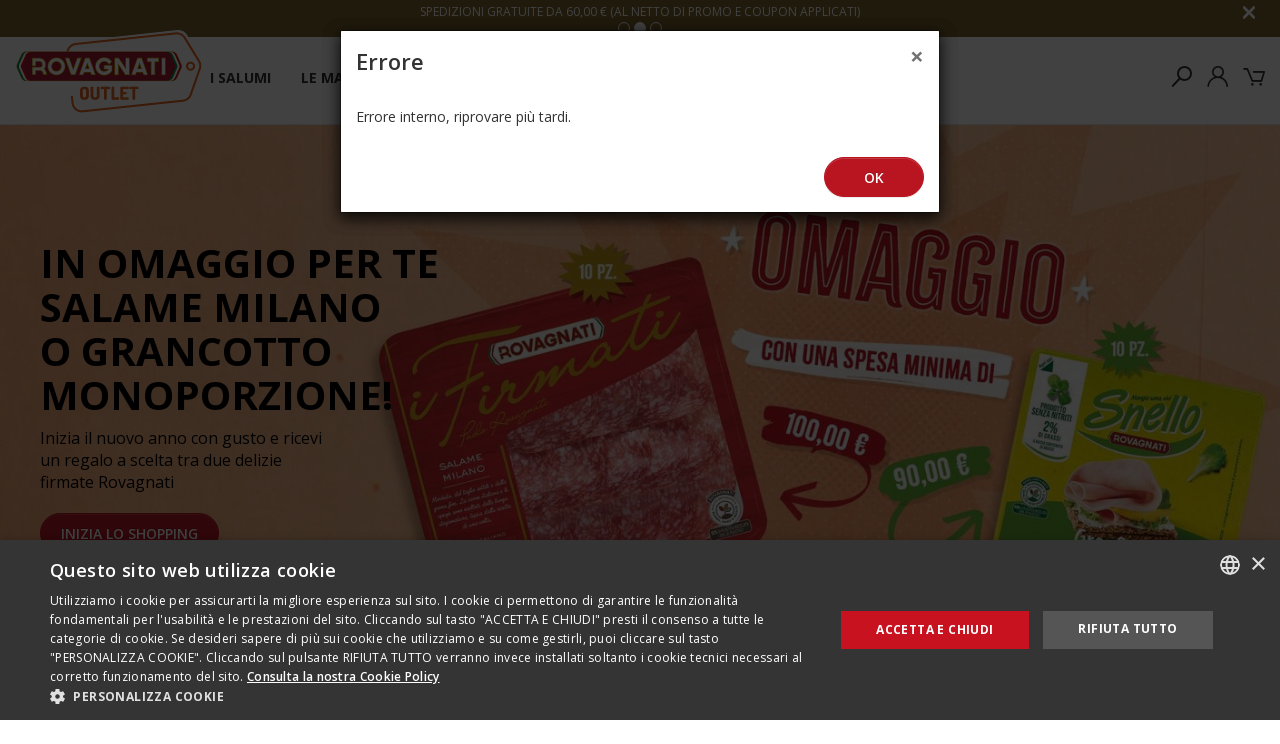

--- FILE ---
content_type: text/html;charset=UTF-8
request_url: https://shop.rovagnati.it/
body_size: 58289
content:

<!DOCTYPE html>
<!--[if lt IE 7]>      <html class="no-js lt-ie9 lt-ie8 lt-ie7"> <![endif]-->
<!--[if IE 7]>         <html class="no-js lt-ie9 lt-ie8"> <![endif]-->
<!--[if IE 8]>         <html class="no-js lt-ie9"> <![endif]-->
<!--[if gt IE 8]><!-->
<html class="no-js" lang="it">
<!--<![endif]-->
<head>
<meta charset="utf-8">
<meta http-equiv="X-UA-Compatible" content="IE=edge">
<meta name="viewport" content="width=device-width, initial-scale=1, maximum-scale=5, user-scalable=yes"/>
<meta name="facebook-domain-verification" content="pkl52m6vpf44yghq6le0x9js8cpzom"/>
<link rel="icon" href="/favicon.ico"/>
<script>
	var isTestEnvironment = false;
</script>
<script>
		!function (w, d, t) {
		  w.TiktokAnalyticsObject=t;var ttq=w[t]=w[t]||[];ttq.methods=["page","track","identify","instances","debug","on","off","once","ready","alias","group","enableCookie","disableCookie"],ttq.setAndDefer=function(t,e){t[e]=function(){t.push([e].concat(Array.prototype.slice.call(arguments,0)))}};for(var i=0;i<ttq.methods.length;i++)ttq.setAndDefer(ttq,ttq.methods[i]);ttq.instance=function(t){for(var e=ttq._i[t]||[],n=0;n<ttq.methods.length;n++
)ttq.setAndDefer(e,ttq.methods[n]);return e},ttq.load=function(e,n){var i="https://analytics.tiktok.com/i18n/pixel/events.js";ttq._i=ttq._i||{},ttq._i[e]=[],ttq._i[e]._u=i,ttq._t=ttq._t||{},ttq._t[e]=+new Date,ttq._o=ttq._o||{},ttq._o[e]=n||{};n=document.createElement("script");n.type="text/javascript",n.async=!0,n.src=i+"?sdkid="+e+"&lib="+t;e=document.getElementsByTagName("script")[0];e.parentNode.insertBefore(n,e)};
		
		  ttq.load('CDL2VFJC77UEAU3QMHPG');
		  ttq.page();
		}(window, document, 'ttq');
</script>
<link href="https://fonts.googleapis.com/css?family=Open+Sans:400,400i,600,600i,700,700i,800" rel="stylesheet">
<link href="https://fonts.googleapis.com/css?family=Playfair+Display:400,400i,700,700i" rel="stylesheet">
<link rel="styleSheet" href="/fonts,_rovagnati,_style.css+bootstrap,_css,_bootstrap.min.css+bootstrap,_css,_bootstrap-theme.min.css+js,_vendor,_font-awesome,_css,_font-awesome.min.css+js,_vendor,_jquery-ui-1.11.3,_jquery-ui.min.css+js,_vendor,_swiper,_css,_swiper.min.css+js,_vendor,_jquery-mmenu-master,_dist,_css,_jquery.mmenu.all.css+js,_vendor,_mCustomScrollbar,_jquery.mCustomScrollbar.css+js,_vendor,_slick-1.6.0,_slick,_slick.css+js,_vendor,_slick-1.6.0,_slick,_slick-theme.css+css,_starter-style.css+css,_style.css.pagespeed.cc.oIccwJ4KyO.css"/>
<style></style>
<script src="/js/vendor/jquery-1.11.0.min.js.pagespeed.ce.j8JeJ9QndK.js"></script>
<script src="/js/vendor/jquery-ui-1.11.3/jquery-ui.min.js.pagespeed.ce.NgDb8n1zfK.js"></script>
<script src="/js/vendor/jquery.color.js.pagespeed.ce.hHCrslTB9_.js"></script>
<script src="/js/datepicker-it.js.pagespeed.ce.bCrnEjvW7B.js"></script>
<script src="/js/jquery.i18n.js.pagespeed.ce.Mcy-XXC7Yf.js"></script>
<script src="/js/vendor/i18n/messages_it.js.pagespeed.ce.yw2XSb4_eT.js"></script>
<script src="/dist/bundle.js.pagespeed.ce.v1OU1RXdkj.js"></script>
<script>
			var httpsEnabled = true;
		</script>
<script>
			var forceHttps = true;
		</script>
<script>
	var isSecurePage = false;
</script>
<script>
			var mobile = false;
		</script>
<script>
			var isGuest = true;
		</script>
<script>
			var isLogged = false;
		</script>
<script>
			var isAdminLogged = false;
		</script>
<script>
			var isTestEnvironment = false;
		</script>
<script>
			var ssoTokenDomain = 'rovagnati.it';
		</script>
<script>
			var popupDevApiKey = null;
		</script>
<script>
			var isWebView = false;
		</script>
<script>
			var awinTrackingCode = undefined;
		</script>
<script>
			var awinTrackingTimeStampCode = undefined;
		</script>
<script>
			var floodlightGtagId = undefined;
		</script>
<script>
			var hotJarId = undefined;
		</script>
<script>
			var facebookPixelEnabled = true;
		</script>
<script>
			var tiktokPixelId = undefined;
		</script>
<script>
			var enabledThirdPartiesCookie = false;
		</script>
<script>
			var enabledAnalyticsCookie = false;
		</script>
<script>
			var ssoSessionTokenName = 'session-token';
		</script>
<script>
	var selectedLocale = 'it';
	var contextPath = '';
	var homeUrl = '/';
	var requestUrl   = window.location.href;
	var imageBaseUrl = 'https://shop.rovagnati.it/rest/images';
	var cookiePrefix = 'rov';
	var disablePopup = false;
	var bundle = JSON.parse('{\"cancel\":\"Annulla\",\"vatNumber_label\":\"Partita IVA\",\"search_suspensionPoints\":\"cerca...\",\"couponException.invalidCouponDifferentDirectory\":\"Ops! Il coupon selezionato \u00E8 non cumulabile con altri sconti. Seleziona prodotti non in promo per ottenere il tuo sconto.\",\"customerPage_friends_invite\":\"Invita\",\"addressForm_newAddress\":\"Nuovo indirizzo\",\"paymentMethod.PAYPAL\":\"PayPal\",\"bundleFilter.value\":\"Valore\",\"credit_card_powered_by\":\"Il servizio di memorizzazione delle carte \u00E8 fornito da\",\"no_label\":\"No\",\"paymentMethod.GESTPAY\":\"Gestpay\",\"purchaseList_label_displayPurchaseList\":\"Vedi la tua lista\",\"proceed_buy\":\"Procedi all\\u0027acquisto\",\"purchaseOptions\":\"Opzioni di acquisto\",\"addressForm_label_name\":\"Nome\",\"checkout_4_title\":\"4 - Conferma | Shop Rovagnati\",\"rulesDescription_message\":\"Condizioni di utilizzo\",\"products_label\":\"prodotti\",\"couponNotFoundText\":\"Il codice inserito non corrisponde a nessun coupon\",\"orderComplete_BT_to\":\"Beneficiario\",\"purchaseList_label_purchasedNotInList\":\"Prodotto acquistato fuori lista\",\"checkout_invoiceRecipient\":\"fatturazione\",\"orderComplete_okCC_title\":\"Pagamento avvenuto con successo\",\"subscription_label_removeUpsellProduct\":\"Rimozione prodotto scontato\",\"customerPage_orders_tracking\":\"Traccia la spedizione\",\"cartPage_coupons_insertCode\":\"Inserisci codice coupon\",\"cookiePolicy_analytics_description\":\" \",\"couponAlreadyUsedException\":\"Ci dispiace, il tuo coupon \u00E8 scaduto oppure non \u00E8 corretto\",\"orderComplete_CC_nome\":\"Nome\",\"couponLabelCopied\":\"codice copiato\",\"alreadyUsedCouponText\":\"Il codice inserito corrisponde ad un coupon gi\u00E0 usato\",\"customer_birth_date_null\":\"Non \u00E8 stata inserita la data di nascita obbligatoria.\",\"trackingOrder_orderCodeReference\":\"Codice ordine di riferimento:\",\"checkout_sameInvoiceAddress\":\"Coincide con l\\u0027indirizzo di spedizione\",\"feedbackLabelOrderDate\":\"Acquistato:\",\"yes_label\":\"Si\",\"product_metatag_brand\":\"Marchio\",\"readAll\":\"Leggi tutto\",\"subscription_label_price\":\"Prezzo\",\"shippingOnlyInSpain\":\"Spedizione solo in Spagna\",\"answerFound_no\":\"No\",\"product_comingSoon\":\"Presto disponibile\",\"adminPanel_title\":\"{0} - Pannello di amministrazione\",\"popup.type\":\"Type\",\"subscription_label_addUpsellProducts\":\"Aggiungi prodotti\",\"payment_summary_error\":\"Niente paura, il tuo ordine non \u00E8 stato cancellato!\\u003cbr\\u003eSi \u00E8 verificata una anomalia durante il pagamento. Potrai recuperare il tuo ordine accedendo alla tua \\\"area personale\\\" oppure nella pagina \\\"ricerca il tuo ordine\\\" e ritentare il pagamento. se hai bisogno di supporto, contatta il nostro Servizio Clienti.\",\"customer_password\":\"Password\",\"customer_job_enum_UNDEFINED\":\"Undefined\",\"clearForm_label\":\"Pulisci\",\"shop_services\":\"Servizi offerti dal locale\",\"popupFilter.code\":\"Code\",\"backToCategories\":\"Torna alle categorie\",\"required_fields\":\"campi obbligatori\",\"sale\":\"Sconto\",\"shareFriends_twitter\":\"Condividi su twitter\",\"orderComplete_BT_causaleMsg\":\"Ti verr\u00E0 indicata in seguito alla conferma ordine\",\"purchaseList_label_leaveYouAMessage\":\"ti ha lasciato il seguente messaggio:\",\"trackingOrder_lettereDiVetturaTitle\":\"Spedizione con lettera di vettura: \",\"purchaseList_label_messaggio\":\"Messaggio\",\"language.it.label\":\"Italiano\",\"register\":\"Registrati\",\"customerPage_coupons_usedInDate\":\"Usato il\",\"skipLinks_main\":\"Salta al contenuto principale\",\"tryWith\":\"Provalo con\",\"customerPage_orders_reorder\":\"Riordina\",\"purchaseList_label_productNotAvailable\":\"Prodotto non disponibile\",\"cartPage_alert_skuPriceChanged_msg2\":\"a\",\"cartPage_alert_skuPriceChanged_msg1\":\"Il prezzo del prodotto \u00E8 cambiato da\",\"whoisPage_invitationToRegister_msg1\":\"Aggiungi queste ultime informazioni\",\"newsletterUnsubscribe_title\":\"Newsletter\",\"whoisPage_invitationToRegister_msg2\":\"\\u003cstrong\\u003eAttenzione\\u003c\/strong\\u003e per usufruire di eventuali Coupon promozionali \u00E8 necessario essere registrati!\",\"orderComplete_multibanco_entita\":\"Entit\u00E0\",\"purchaseList_message_otherProductSameCategory\":\"Se il prodotto non \u00E8 disponibile fai sapere a tutti che va bene un qualsiasi altro prodotto della stessa categoria!\",\"add\":\"aggiungi\",\"notAvailabelKit\":\"Baby Box temporaneamente non disponibile\",\"popup.classes\":\"CSS classes\",\"orderComplete_CC_data\":\"Data\",\"message_verify_cap_here\":\"qui\",\"shop_name\":\"Nome locale\",\"cartPage_alert_companySalesConstraintsMaximumSkuQuantity\":\"Quantit\u00E0 massima acquistabile: {0}\",\"shop_closing_thursday\":\"Gioved\u00EC\",\"whoisPage_notRegistered_title\":\"Sono un nuovo cliente\",\"checkout_shippingRecipient\":\"spedizione\",\"feedback_label_rate\":\"Scrivi una recensione\",\"goToWebsite\":\"Vai al sito\",\"order_paymentAdditionalInfo\":\"Informazioni aggiuntive sulla transazione: \",\"payment_paypal\":\"PayPal\",\"subscription_label_day\":\"Giorno\",\"orderComplete_CC_costo\":\"Costo\",\"searchButton\":\"Vai al risultato della ricerca\",\"unlockOrder_otherAddress\":\"Altro indirizzo\",\"cartPage_alert_skuNotShippableInCountry\":\"Non \u00E8 possibile spedire alcuni prodotti nel paese selezionato\",\"popup.condAllowedUrls\":\"Only in pages containing url\",\"customerPage_orders_state_SHIPPING\":\"In spedizione\",\"customerPage_addressBook_address_placeholder\":\"Inserisci un indirizzo\",\"skipLinks_menu\":\"Salta al menu\\t\",\"ratings\":\"Leggi le recensioni\",\"customerPage_orders_date\":\"Data\",\"subscription_label_week\":\"Settimana\",\"subscription_label_size\":\"Seleziona la taglia\",\"contactUs_form_label\":\"compila il form\",\"subscription_label_value\":\"Valore\",\"customer_birthdate\":\"Data di nascita\",\"addressForm_editAddressBook\":\"Gestisci rubrica\",\"taxCode_label\":\"Codice fiscale\",\"addressForm_insertInvoiceAddress\":\"Inserisci l\\u0027indirizzo di pagamento\",\"customer_document_type_identityCard\":\"Carta d\\u0027identit\u00E0\",\"couponExpired\":\"Questo coupon \u00E8 scaduto il {0}\",\"customer_job_enum_DOMESTIC\":\"Domestic\",\"mail_returns\":\"Informazioni sui resi\",\"whoisPage_alreadyRegistered_title\":\"Ho gi\u00E0 un account\",\"popup.condNotAllowedUrls\":\"Only in pages not containing url\",\"purchaseList_label_productComingSoon\":\"Disponibile a breve\",\"customer_job_enum_QUALIFIED_TECHNICIAN\":\"Qualified technician\",\"bundle.files\":\"Files\",\"whoisPage_notRegistered_next\":\"Prosegui\",\"mail_refunds\":\"Informazioni sui rimborsi\",\"customerPage_orders_product\":\"Prodotto\",\"gift\":\"Regalo\",\"paymentMethod.CASH\":\"Contanti\",\"write_a_review\":\"Lascia una recensione\",\"cartPage_summary\":\"Riepilogo\",\"popupFilter.condCustomerIsLogged\":\"Only to logged customers\",\"customer_document_type\":\"Tipo documento\",\"answerFound_no_contactUs\":\"Contattaci direttamente\",\"newsletterUnsubscribe_msg\":\"La disiscrizione dalla newsletter \u00E8 avvenuta con successo!\",\"customer_reset_password_email_wrong\":\"L\\u0027e-mail indicata non corrisponde a nessun utente presente nei nostri sistemi!\",\"orderComplete_okBT_title\":\"L\\u0027ordine \u00E8 stato correttamente registrato\",\"product_metatag_seller\":\"Venditore\",\"promo_product\":\"Scopri la promozione su {0}\",\"paymentMethod.GIFT_CARD\":\"Carta regalo\",\"cookiePolicy_msg\":\"Per offrirti il miglior servizio possibile questo sito utilizza cookies.\",\"subscription_label_year\":\"Anno\",\"update_customer_privacy_ok_message\":\"Grazie, le impostazioni della Privacy sono state aggiornate.\",\"proceed\":\"Procedi\",\"message_verify_cap\":\"Verifica {0} se il tuo CAP \u00E8 fra quelli serviti con consegna in 24\/48 ore\",\"orderComplete_multibanco_msg\":\"Il pagamento deve essere effettuato entro 5 giorni dalla data di acquisto. \\u003cP\\u003e Ricordiamo che l\\u0027ordine verr\u00E0 elaborato solo dopo il ricevimento e l\\u0027identificazione del pagamento, che pu\u00F2 richiedere fino a 2 giorni lavorativi supplementari.\",\"purchaselist_label_accessToMyPurchaseList\":\"Accedi alla tua lista\",\"subscription_label_days\":\"Giorni\",\"customer_sex\":\"Sesso\",\"order_seeDetailTitle\":\"Visualizza dettagli ordine\",\"relevance\":\"Rilevanza\",\"purchaseList_label_shareList\":\"Condividi la lista di acquisto\",\"cartPage_alert_extraWeight_msg2\":\"Il peso massimo consentito per spedizioni nel Paese\",\"cartPage_alert_extraWeight_msg1\":\"Il peso totale dell\\u0027ordine \u00E8 di kg\",\"purchaseList_label_customerAlreadyThanked\":\"Hai gi\u00E0 ringraziato\",\"unallowed_value_for_field\":\"Valore non valido per il campo E-mail\",\"customer_birth_date_under_age_update_14\":\"Per procedere con la modifica \u00E8 necessario avere compiuto almeno 14 anni!\",\"customerPage_orders_state_WAIT_PAYMENT_TRANS_OK\":\"In attesa presa in carico\",\"cartPage_alert_extraWeight_msg3\":\"\u00E8 di kg\",\"purchaseListForm_label_ownerName\":\"Nome proprietario lista\",\"remove_products\":\"Rimuovi prodotti\",\"paymentMethod.POSTE_PAY\":\"Postepay\",\"save\":\"Salva\",\"purchaseList_label_sendThanksMessageTo\":\"Invia un messaggio di ringraziamento a\",\"customer_username\":\"Username\",\"login\":\"Accedi\",\"purchaseList_label_message\":\"Messaggio\",\"orderComplete_okPayOnPhysicalShop\":\"Verrai contattato dal negozio scelto per poter ritirare i prodotti il prima possibile.\",\"cartPage_coupons_none\":\"Non usare alcun coupon\",\"addToCart\":\"Aggiungi al carrello\",\"subscription_label_stateUpdate\":\"Modifica stato abbonamento\",\"cartPage_next\":\"Avanti\",\"unlockOrderPage_title\":\"Svincola giacenza:\",\"mySearch\":\"La tua selezione\",\"free_shipping_header\":\"Spendi 50 \\u0026euro; e la spedizione \u00E8 gratis!\",\"goToProducts\":\"Vai ai prodotti\",\"orderComplete_CC_brand\":\"Tipo Carta di Credito\",\"userLogin\":\"Esegui il login\",\"orderComplete_okMultibanco_title\":\"Multibanco\",\"renew_password_ok_description\":\"La procedura di cambio password si \u00E8 conclusa con successo\",\"subscription_label_month\":\"Mese\",\"stay_connected\":\"Resta connesso\",\"purchaseList_label_removeProduct\":\"Rimuovi\",\"customer_job_enum_OFFICE_EMPLOYEE\":\"Office employee\",\"feedbackLabelDate\":\"Recensito:\",\"product_metatag_nome\":\"Prodotto\",\"checkout_confirmOrder\":\"Acquista ora\",\"cartPage_alert_seller_minCart_msg3\":\"Aggiungi altri prodotti di\",\"cartPage_alert_seller_minCart_msg2\":\"ti mancano\",\"cartPage_alert_seller_minCart_msg1\":\"Per raggiungere la quota minima per\",\"customerPage_title_addressBook\":\"Rubrica\",\"social_account_already_registered_by_google\":\"Il tuo indirizzo email risulta gi\u00E0 registrato al sito tramite Google.\\u003cbr\\u003eProva ad effettuare la login con Google!\",\"cartPage_giftCard_add\":\"Aggiungi una carta regalo\",\"registration_name\":\"Nome\",\"product_metatag_categoria\":\"Categoria\",\"contactUs\":\"Contattaci\",\"trackingOrder_packagesNumber\":\"Numero di spedizioni:\",\"cartPage_alert_companySalesConstraintsMinimumSkuQuantity\":\"Quantit\u00E0 minima acquistabile: {0}\",\"settings\":\"Impostazioni\",\"customerPage_coupons_description\":\"Descrizione\",\"registration_email\":\"Email\",\"reCaptcha_error\":\"reCAPTCHA non valido\",\"cookiePolicy_social\":\"Social media\",\"inviteFriends\":\"invita i tuoi amici\",\"addressForm_label_address1\":\"Via\",\"backToShopping\":\"torna agli acquisti\",\"purchaseListForm_label_secondShippingDate\":\"Seconda data di spedizione\",\"shippingOnlyInItaly\":\"Spedizione solo in Italia\",\"customerPage_title_newsletter\":\"Newsletter\",\"customer_job_enum_HANDYMAN\":\"Handyman\",\"popup.priority\":\"Priority\",\"register_message\":\"Registrati e crea un nuovo account. Scopri le nostre offerte dedicate a te.\",\"purchaseList_label_shippingDate\":\"Spedizione\",\"couponNotCombined\":\"(Coupon non cumulabile. Eventuali altre promozioni presenti sul carrello verranno rimosse.)\",\"customerPage_addressBook_address_address\":\"Indirizzo\",\"customer_reset_password_ok_message\":\"Operazione conclusa con successo! A breve riceverai una mail con le istruzioni per resettare la password\",\"no_address_fields_error\":\"Nessun indirizzo trovato\",\"seeAll\":\"vedi tutti\",\"customer_email\":\"E-mail\",\"addressForm_label_address2\":\"Interno, piano, c\/o, etc...\",\"customerPage_orders_total\":\"Totale\",\"addressForm_label_address3\":\"Altre info sul recapito\",\"cartPage_alert_emptyPaymentMethod\":\"Seleziona una delle opzioni di pagamento disponibili\",\"feedback_label_customerReviews\":\"recensioni clienti\",\"customerPage_addressBook_new\":\"Aggiungi nuovo indirizzo\",\"userLoggedToFreeShipping\":\"registrati per spedizioni gratuite in Italia da\",\"metaTitle_brand\":\"su Shop Rovagnati\",\"continue_as_guest_title\":\"Procedi come guest\",\"addressForm_rememberInvoiceAddress\":\"Memorizza come indirizzo di pagamento predefinito per i prossimi acquisti\",\"cartPage_alert_minCart\":\"Importo minimo carrello\",\"remember_cards\":\"Ricorda carta\",\"cartPage_giftCard_noCreditRemaining\":\"Gift card esaurita!\",\"purchaseList_label_purchaseListProducts\":\"Prodotti inclusi nella tua lista\",\"searchPage_label_yourSelection\":\"la tua selezione\",\"addedToCart.goToCheckout\":\"Procedi all\\u0027acquisto\",\"newsletter_invalid_email\":\"Errore, controllare la correttezza dell\\u0027email inserita\",\"store_name\":\"Rovagnati\",\"purchaseListForm_label_ownerSex\":\"Sesso\",\"subscription_label_closeSubscriptionRequest\":\"Richiesta di interruzione abbonamento\",\"customer_job_enum_LEADER\":\"Leader\",\"popupFilter.type\":\"Type\",\"addressForm_sendHere\":\"Spedisci a questo indirizzo\",\"giftForm_label_messageMaxLenght\":\"(massimo 150 caratteri)\",\"subscription_label_TotalPriceNextShipping\":\"Prezzo totale della prossima spedizione\",\"trackingOrder_carrier.BRT\":\"Bartolini\",\"subscription_label_add_product\":\"Aggiungi prodotti scontati\",\"customer_sdi\":\"Codice SDI\",\"manage_your_credit_cards\":\"Gestisci le tue carte di credito\",\"customerPage_title_info\":\"Account\",\"cartPage_giftCard_check_payment\":\"Verifica saldo\",\"orderComplete_multibanco_reference\":\"Riferimento\",\"whoisPage_invitationToRegister_response_yes\":\"Si registrami\",\"addressForm_label_defaultInvoice\":\"Indirizzo predefinito di fatturazione\",\"credit_card_number\":\"Numero carta\",\"registration_password\":\"Password\",\"shop_closing_friday\":\"Venerd\u00EC\",\"shippingAddressMissing\":\"Seleziona o inserisci un indirizzo di spedizione\",\"customerPage_coupons_state_active\":\"Attivo\",\"customer_taxcode\":\"Codice Fiscale\",\"feedbackNotVerified\":\"Recensione non verificata\",\"checkout_invoice_title\":\"Dati di Fatturazione\",\"mail_orderState\":\"Informazioni sugli ordini\",\"shop_closing_monday\":\"Luned\u00EC\",\"mail_orderMoreInfo\":\"Informazioni aggiuntive ordine\",\"discount_code\":\"Codice sconto\",\"wishlist_default_label\":\"Imposta come predefinita\",\"wishlist_remove_label\":\"Elimina wishlist\",\"addressForm_label_businessName\":\"Ragione Sociale\",\"cartPage_products\":\"Prodotti\",\"cartPage_label_addMessageAndGiftPack\":\"Aggiungi la confezione regalo e il biglietto di auguri\",\"purchaseList_startNow\":\"Inizia ora\",\"cartPage_discounts\":\"Promozioni\",\"registrationForm_label_addChild\":\"Aggiungi dati bambino\",\"feedback_label_rate_mobile\":\"Vota\",\"customer_sex_female\":\"Donna\",\"addressForm_label_address\":\"Indirizzo\",\"customerPage_orders_searchLabel\":\"Codice ordine\",\"cookiePolicy_analytics\":\"Analytics\",\"freeShipping_carts\":\"Gratis\",\"answerFound_yes\":\"Si\",\"purchaseList_label\":\"Liste di acquisto\",\"metaTitle_category\":\"nella categoria\",\"customer_job_enum_OTHER\":\"Other\",\"payment_gift_card\":\"Carta regalo\",\"privacy_label\":\"Privacy\",\"cartPage_quantity_label\":\"Quantit\u00E0\",\"confirm_label\":\"Conferma\",\"customerPage_creditCards_popupMessage\":\"Operazione conclusa con successo.\",\"personalArea\":\"Area Personale\",\"cookiePolicy_savePreferences\":\"Salva preferenze\",\"cookiePolicy_changePreferences\":\"Cambia le tue preferenze\",\"answerFound\":\"Hai trovato la risposta che stavi cercando?\",\"addressForm_label_email\":\"E-mail\",\"customer_job_enum_RETIRED\":\"Retired\",\"popup.endDate\":\"End date\",\"selectProducts\":\"Seleziona prodotti\",\"cartPage_credits\":\"Crediti\",\"purchaseListForm_label_updatePurchaseList\":\"Modifica lista di acquisto\",\"feedbacks_title\":\"Recensioni\",\"addressForm_label_vatNumber\":\"Partita IVA\",\"no_orders\":\"Il tracking non \u00E8 ancora disponibile per questo ordine\",\"sellable_conditions_message_3\":\"e\",\"customerPage_orders_allOrders\":\"Tutti gli ordini\",\"sellable_conditions_message_2\":\"condizioni generali di vendita\",\"sellable_conditions_message_1\":\"Confermando il mio ordine dichiaro di conoscere ed accettare integralmente le\",\"customerPage_personalInfo\":\"Dati personali\",\"footer_nations\":\"Italia\",\"purchaseList_label_url\":\"Link alla lista\",\"purchaseList_label_removePurchaseList\":\"Cancella lista di acquisto\",\"popup.code\":\"Code\",\"addressForm_label_address_autocomp\":\"Indirizzo\",\"customerPage_orders_code\":\"Codice\",\"popup.startDate\":\"Start date\",\"continue\":\"Continua\",\"message_sent_title\":\"Invio messaggio\",\"orderComplete_CC_summary\":\"Riepilogo Transazione\",\"quantityShort\":\"Qnt\",\"shop_evening_closing_days\":\"Giorni chiusura (Pomeriggio)\",\"cartPage_alert_maximumQuantityAchieved\":\"Quantit\u00E0 massima raggiunta\",\"unlockOrderMessage\":\"Il tuo ordine \u00E8 stato sbloccato e verr\u00E0 messo in riconsegna secondo le tue indicazioni quanto prima.\",\"customerPage_friends_surname\":\"Cognome\",\"mandatoryFields_label\":\"Campi obbligatori\",\"addToWishlist\":\"Aggiungi alla wishlist\",\"search_label\":\"Cerca\",\"unlockOrder_sameAddress\":\"Stesso indirizzo\",\"wishlist_label\":\"Wishlist\",\"cartPage_giftCard\":\"Carta regalo\",\"error_verified_vat\":\"Partita iva non valida\",\"shop_facebook\":\"Facebook\",\"name\":\"Nome\",\"alert_CART_EMPTY_SHIPPING_PROFILE\":\"Seleziona una delle opzioni di spedizione disponibili\",\"taxCode_error_characters\":\"Ricontrollare codice fiscale: inserire 11 o 16 caratteri\",\"whoisPage_invitationToRegister_title\":\"Vuoi registrarti?\",\"next\":\"Scorri avanti\",\"bundle.newValue\":\"Nuovo valore\",\"customer_sex_other\":\"Altro\",\"cartPage_summary_remainingAmountToFreeShipping\":\"Ci sei quasi, mancano solo \",\"signInOrSignUp\":\"Accedi \/ Registrati\",\"customerPage_friends_noFriends\":\"Nessun amico\",\"subscription_label_stateActive\":\"Attivo\",\"nutritionValue\":\"VALORI NUTRIZIONALI\",\"purchaseList_label_settings\":\"Impostazioni\",\"cartPage_photoProduct\":\"Vai alla pagina {0}\",\"purchaseList_label_addProducts\":\"Aggiungi prodotti\",\"alert_CART_NOT_SETTED_PAYMENT\":\"Seleziona una delle opzioni di pagamento disponibili\",\"subscription_label_edit\":\"Modifica abbonamento\",\"orderComplete_CC_orderCode\":\"Codice Ordine\",\"shareFriends_facebook\":\"Condividi su Facebook\",\"subscription_label_quantity\":\"Quantit\u00E0\",\"dynamic_fields_not_allowed\":\"Campo non previsto:\",\"payment_cash_on_delivery\":\"Pagamento alla consegna\",\"ok_button\":\"Ok\",\"purchaseList_label_of\":\"di\",\"unlockOrderTitle\":\"Stato ordine\",\"userArea\":\"Area account\",\"trackingOrder_carrier.TNT\":\"TNT\",\"order_code_label\":\"Codice ordine\",\"cartPage_alert_skuNotShippableCountry\":\"Questo prodotto non pu\u00F2 essere spedito nel paese:\",\"customerPage_orders_state_PREPARING\":\"In preparazione\",\"subscription_label_shippingDate\":\"Data di spedizione\",\"bundle.source\":\"Sorgente\",\"customerPage_orders_state_CANCELLED\":\"Cancellato\",\"purchaseList_title_shareByEmail\":\"Condivisione lista acquisto tramite email\",\"popupFilter.classes\":\"CSS classes\",\"popup.condCustomerHasCoupons\":\"Only to customers with coupons\",\"addressForm_setDifferentInvoiceAddress\":\"Inserisci indirizzo di pagamento differente\",\"popup.engine\":\"Motore\",\"addressForm_label_taxCode\":\"Codice Fiscale\",\"cookiePolicy_social_description\":\" \",\"login_not_account\":\"Prosegui senza registrarti\",\"couponException.server_error\":\"Errore durante la chiamata al server\",\"newsletter_subscribe_ok_message\":\"Complimenti! Da adesso anche tu fai parte della Newsletter di Rovagnati!\",\"cart\":\"Carrello\",\"contact_mgs\":\"Messaggio\",\"customer_reviews\":\"Recensioni\",\"logout\":\"Esci\",\"loginToBuy\":\"Accedi per acquistare\",\"customerPage_title_orders\":\"Ordini\",\"forgot_password_info_link\":\"Inserire l\\u0027indirizzo e-mail utilizzato al momento della registrazione al sito. La procedura di recupero password ti verr\u00E0\u00A0 inviata automaticamente all\\u0027indirizzo indicato.\",\"guestOrderPage_title\":\"Segui lo stato di consegna dei tuoi ordini:\",\"payment\":\"Pagamento\",\"purchaseList_label_productQuantityRequested\":\"ne ha gi\u00E0 ricevuti\",\"savings\":\"Risparmi\",\"customerPage_coupons_state_expired\":\"Scaduto\",\"customer_cbirthplace\":\"Luogo di nascita\",\"cookiePolicy_modal_title\":\"Informativa sui cookie\",\"customerPage_orders_recipient\":\"Destinatario\",\"productTile\":\"Visita il prodotto {0}\",\"register_button\":\"Registrati\",\"customerPage_creditCards_text2\":\"verr\u00E0 rimossa dalle carte personali.\",\"customerPage_creditCards_text3\":\"procedere comunque con l\\u0027operazione?\",\"cookiePolicy_advertising\":\"Advertising\",\"customerPage_creditCards_text1\":\"procedendo con questa operazione la tua carta di credito\",\"wishlist_privacy\":\"Privacy\",\"addToWishlist.message\":\"Il prodotto selezionato \u00E8 stato aggiunto alla wishlist\",\"contact_invia\":\"Invia\",\"customer_birth_date_under_age\":\"Per procedere con la registrazione \u00E8 necessario essere maggiorenni!\",\"suggest_seeAll\":\"Vedi altri\",\"couponException.couponExpired\":\"Questo coupon \u00E8 scaduto il {0}\",\"checkout_invoiceAddressTitle\":\"Indirizzo di pagamento\",\"checkout_info\":\"le mie informazioni\",\"purchaseList_label_cartSkuInList\":\"Prodotto in lista di acquisto\",\"subscription_frequency\":\"Frequenza\",\"cartPage_credits_msg\":\"Credito sconto disponibile\",\"purchaseList_label_thanks\":\"Ringraziamenti\",\"addressForm_label_civicCode\":\"Civico\",\"addressForm_label_zipCode\":\"CAP\",\"purchaseList_label_storeOrderOwner\":\"Ordine di\",\"orderComplete_BT_iban\":\"Codice IBAN\",\"payment_poste_pay\":\"PostePay\",\"checkout_invoiceRequested\":\"Hai richiesto la fattura\",\"couponException.invalidCouponText\":\"Coupon non valido\",\"shop_closing_saturday\":\"Sabato\",\"customerPage_orders_state\":\"Stato\",\"comingSoon\":\"Coming soon\",\"private_wishlist\":\"Private\",\"customerPage_addressBook_noAddresses\":\"Nessun indirizzo\",\"error_verified_cf\":\"Codice fiscale non valido\",\"renew_password_title\":\"Recupero password\",\"cartPage_message_giftOptionCapable\":\"Compatibile con Opzione Regalo\",\"customerPage_coupons_discountValue\":\"Valore sconto\",\"couponLabelCopy\":\"copia codice\",\"newsletter_subscribe_sent_title\":\"Registrazione alla Newsletter\",\"addedToCart.message\":\"Il prodotto selezionato \u00E8 stato aggiunto al carrello\",\"checkout_3_step\":\"3 - METODO DI PAGAMENTO\",\"paymentCancelled_msg4\":\"dove potrai consultare tutte le informazioni relative ai tuoi ordini. In alternativa puoi sempre pagare l\\u0027ordine tramite bonifico bancario.\",\"paymentCancelled_msg3\":\"Se desideri procedere nuovamente al pagamento di questo ordine, puoi farlo dalla tua\",\"paymentCancelled_msg2\":\"non \u00E8 stata effettuata alcuna transazione.\",\"paymentCancelled_msg1\":\"La procedura di pagamento \u00E8 stata annullata dall\\u0027utente:\",\"paymentMethod.BNL\":\"Carta di credito\",\"popupFilter.condNotAllowedUrls\":\"Only in pages not containing url\",\"send_label\":\"Invia\",\"subscription_label_description\":\"Descrizione\",\"subscription_label_stateWaitActivation\":\"In attesa di attivazione\",\"userExit\":\"Esegui il logout\",\"paymentCancelled_msg5\":\"dove potrai consultare tutte le informazioni relative ai tuoi ordini.\",\"registration_phone\":\"Telefono\",\"feedback_guest_title\":\"Lascia un feedback per questo prodotto\",\"goToCart\":\"Vai al carrello\",\"orderComplete_BT_causale\":\"Causale\",\"messageFrom\":\"Da:\",\"addToWishlist.not_logged\":\"Per aggiungere prodotti alla wishlist devi effettuare il login\",\"forgot_password_info\":\"Inserire l\\u0027indirizzo e-mail utilizzato al momento della registrazione al sito.\\u003cbr\\u003eUna nuova password ti sar\u00E0 inviata automaticamente all\\u0027indirizzo indicato.\",\"orderComplete_backTo\":\"Torna alla\",\"addressForm_chooseFromAddressBook\":\"Seleziona un indirizzo dalla tua rubrica\",\"payment_not_necessary\":\"Non necessario\",\"customerPage_coupons_useNumber\":\"Numero utilizzi\",\"bundleFilter.file\":\"File\",\"orderComplete_thankyou\":\"Grazie per aver scelto lo Shop online Rovagnati!\",\"fields_max_length\":\"max {0} caratteri\",\"customerPage_orders_state_READY_TO_SHIPPING\":\"Pronto per la spedizione\",\"customer_company\":\"azienda\",\"purchaseListForm_label_closingDate\":\"Data chiusura\",\"whoisPage_invitationToRegister_privacy_msg1\":\"Accetta\",\"trackingOrder_carrier.GLS\":\"GLS\",\"customerPage_addressBook_address_defaultInvoice\":\"Predefinito di\\u003cbr\\u003efatturazione\",\"paymentMethod.SCALAPAY\":\"Scalapay\",\"searchPage_label_orderBy\":\"Ordina per\",\"checkout.doubleOptIn.registrationSuccessPopup.title\":\"Grazie per esserti registrato!\",\"send_request\":\"Invia richiesta\",\"feedback_error_title\":\"Spiacenti\",\"couponException.couponLoginException\":\"Per usare il coupon accedi o registrati al sito\",\"customer_document_type_passport\":\"Passaporto\",\"order_giftCardMessage\":\"Utilizzo \\u003cb\\u003eGift card\\u003c\/b\\u003e :\",\"customer_job_enum_QUADRO\":\"Quadro\",\"whoisPage_invitationToRegister_privacy_msg2\":\"l\\u0027informativa sulla privacy\",\"checkout_invoiceRequest\":\"richiedi fattura\",\"paymentMethod.ALIAS\":\"Alias BNL\",\"cartPage_coupons_inviteForGuest_withCouponsInCart\":\"All\\u0027interno di questo carrello sono presenti delle offerte utilizzabili solo dagli utenti registrati.\",\"guestOrderPage_label_orderCode\":\"Codice ordine\",\"customer_password_new\":\"Nuova password\",\"registration_surname\":\"Cognome\",\"subscription_label_stateSuspended\":\"In pausa\",\"order_shippingTracking\":\"Tracking spedizione\",\"productGeneralInfo\":\"INFORMAZIONI GENERALI\",\"bundleFilter.key\":\"Chiave\",\"price_ascending\":\"Prezzo pi\u00F9 alto\",\"orderComplete_CC_id\":\"ID Transazione\",\"customerPage_coupons_useNumber_noLimits\":\"Illimitato\",\"tooltip\":\"Maggiori informazioni\",\"paymentMethod.SETEFI\":\"Setefi\",\"cartPage_includes\":\"Comprende\",\"customer_reset_password_email_facebook_not_necessary\":\"Attenzione! Il tuo indirizzo email risulta associato ad un utente registrato al sito tramite Facebook.\\u003cbr\\u003eIl recupero password non \u00E8 quindi necessario.\\u003cbr\\u003eProva ad effettuare la login al sito.\",\"save_continue\":\"Salva e continua\",\"addressForm_payWithThis\":\"Scegli questo indirizzo\",\"orderComplete_multibanco_value\":\"Importo\",\"shop_evening_closing_hour\":\"Orario chiusura (Pomeriggio)\",\"see_detail\":\"Vai al dettaglio\",\"cart_gift_msg\":\"Messaggio\",\"customerPage_changePassword\":\"Cambia password\",\"colors_label\":\"Colori\",\"purchaseList_label_shareTo\":\"Destinatari\",\"customer_password_new_confirm\":\"Conferma nuova password\",\"customer_birth_date_under_age_update\":\"Per procedere con la modifica \u00E8 necessario essere maggiorenni!\",\"customerPage_friends_email\":\"Email\",\"go_istitutional\":\"Vai al sito www.rovagnati.it\",\"purchaseListForm_label_ownerDate\":\"Data evento lista\",\"product_buy\":\"Aggiungi al carrello {0}\",\"subscription_label_stateSolved\":\"Concluso\",\"feedback_guest_message\":\"Per poter aggiungere feedback ai prodotti \u00E8 necessario essere registrati.\\u003cbr\\u003eProcedi con la registrazione o effettua la login!\",\"purchaseList_message_wishes\":\"Messaggio al proprietario della lista nascita\",\"vatNumber_label_genericError\":\"La partita IVA che hai inserito non risulta essere corretta\",\"paymentMethod.POS\":\"Tramite POS\",\"subscription_label_status\":\"Stato\",\"customerPage_addressBook_edit\":\"Modifica indirizzo\",\"label_thisArticle\":\"Questo articolo\",\"product_metatag_prezzo\":\"Prezzo \u20AC\",\"cartPage_alert_contactCustomerServices\":\"Impossibile effettuare l\\u0027ordine, contattare il servizio clienti per ricevere assistenza.\",\"addressForm_label_pec\":\"Pec\",\"purchaseList_label_warning\":\"Attenzione!\",\"customer_reset_password_email_google_not_necessary\":\"Attenzione! Il tuo indirizzo email risulta associato ad un utente registrato al sito tramite Google.\\u003cbr\\u003eIl recupero password non \u00E8 quindi necessario.\\u003cbr\\u003eProva ad effettuare la login al sito.\",\"rememberCard\":\"Memorizza carta di credito\",\"alias_registered_msg\":\"Vuoi registrare il metodo di pagamento appena utilizzato per facilitare i tuoi acquisti futuri?\",\"shop_site\":\"Sito\",\"unlockOrder_ko\":\"Ti preghiamo di compilare il form sottostante indicando il codice ordine e l\u2019indirizzo al quale vuoi che il tuo pacco venga recapitato.\\r\\nIl nostro servizio clienti prender\u00E0 in carico la tua segnalazione e ti ricontatter\u00E0 quanto prima.\",\"addressForm_label_country\":\"Paese di spedizione\",\"customer_birth_date_under_age_14\":\"Per procedere con la registrazione \u00E8 necessario avere compiuto almeno 14 anni!\",\"cart_gift_email\":\"Email\",\"cart_gift_question\":\"\u00C8 un regalo? Vuoi inviare una email che avvisi il destinatario?\",\"orderComplete_okMultibanco\":\"Riepilogo dati per Multibanco\",\"cartPage_alert_skuWeightNotAllowed\":\"Sono stati superati i limiti di peso\",\"addressForm_label_province\":\"Provincia\",\"checkout_paymentMethodTitle\":\"Metodo di pagamento\",\"whoisPage_invitationToRegister_termSale_msg1\":\"Accetta\",\"whoisPage_invitationToRegister_termSale_msg2\":\"le condizioni di vendita\",\"wishlist_remove_message\":\"Sei sicuro di voler eliminare la wishlist selezionata?\",\"addressForm_invoicePecUniqueCodeMandatory\":\"Inserisci la Mail Pec o il Codice Unico\",\"alert_CART_MINIMUM_COST\":\"Importo minimo carrello {0}\",\"customer_pec\":\"Indirizzo PEC\",\"popup.condCustomerHasOrders\":\"Only to customers with orders\",\"addressForm_label_region\":\"Regione\",\"addToWishlist.continueShopping\":\"Continua lo shopping\",\"addToWishlist.goToWishlist\":\"Vai alla wishlist\",\"customerPage_coupons_credit\":\"Credito\",\"customerPage_orders_shop_contacts\":\"Contatti\",\"paymentMethod.SETEFI_MASTERPASS\":\"Setefi Masterpass\",\"customerPage_orders_state_WAIT_PAYMENT\":\"In attesa di pagamento\",\"purchaseList_label_shareToTitle\":\"Inserisci gli indirizzi \\u003cb\\u003ee-mail\\u003c\/b\\u003e con cui vuoi condividere la tua lista (puoi separare gli indirizzi con una virgola)\",\"cartPage_summary_totalShipping\":\"Spedizione\",\"mail_other\":\"Altro\",\"feedback_title\":\"Grazie per aver lasciato un feedback!\",\"invoice_data_label\":\"DATI DI FATTURAZIONE\",\"barcode\":\"Barcode\",\"checkout_4_step\":\"4 - CONFERMA\",\"shop_closing_tuesday\":\"Marted\u00EC\",\"test\":\"common it\",\"cart_empty_search\":\"Il carrello \u00E8 vuoto\",\"customer_birthdate_error_afterToday\":\"La data di nascita non pu\u00F2 essere successiva alla data di oggi.\",\"payment_pos\":\"Tramite POS\",\"cartPage_composedBy\":\"Composto da\",\"feedback_ok_message\":\"Ti ringraziamo per aver aggiunto un feedback al nostro prodotto!\",\"taxCode_label_lenghtNotRespected\":\"Il codice fiscale che hai inserito non rispetta la lunghezza di 16 caratteri.\",\"cartPage_giftCard_use\":\"Utilizza\",\"customerPage_friends_coupon\":\"Buono\",\"orderComplete_BT_value\":\"Importo\",\"cartPage_alert_emptyShippingRecipient\":\"Inserisci i dati per l\\u0027indirizzo di spedizione\",\"popup.template\":\"Template\",\"popupFilter.template\":\"Template\",\"wishlist_edit_label\":\"Modifica wishlist\",\"to_wishlist_not_logged\":\"Per visualizzare la wishlist devi effettuare il login\",\"guestOrderPage_submit\":\"Cerca\",\"paymentMethod.CASH_ON_DELIVERY\":\"Pagamento alla consegna\",\"checkout_1_title\":\"1 - Identificazione | Shop Rovagnati\",\"email_already_registered_error\":\"Indirizzo Email gi\u00E0 registrato\",\"addressForm_label_location\":\"Localit\u00E0\",\"checkout_selectShopTitle\":\"Seleziona negozio\",\"orderComplete_BT_msg\":\"La \\u003cb\\u003eCausale\\u003c\/b\\u003e dovr\u00E0 obbligatoriamente contenere il seguente codice\",\"cookiePolicy_advertising_description\":\" \",\"print\":\"Stampa\",\"productPage_label_productCode\":\"Codice prodotto\",\"relatedProducts_sliderTitle\":\"Prodotti suggeriti\",\"bundle.key\":\"Chiave\",\"newsletter_subscribe\":\"Inserisci la tua email e registrati\",\"checkout_2_title\":\"2 - Indirizzo | Shop Rovagnati\",\"login_label\":\"Login\",\"subscribe_newsLetter_button\":\"Vai\",\"customerPage_orders_payNowButton\":\"Paga adesso\",\"required_fields_group\":\"uno dei due campi \u00E8 obbligatorio\",\"vatNumber_label_lenghtNotRespected\":\"La partita IVA che hai inserito non rispetta la lunghezza di 11 caratteri.\",\"empty_credit_cards_message\":\"Nessuna carta di credito registrata\",\"saveAsDefaultPayment\":\"Salva come metodo di pagamento predefinito\",\"login_button\":\"Entra\",\"feedback_star\":\"stella\",\"addedToCart.title\":\"Aggiornamento carrello\",\"cartPage_removeSku\":\"Elimina\",\"discount\":\"Sconto\",\"register_label\":\"Non hai un account?\",\"shop_morning_opening_hour\":\"Orario apertura (Mattina)\",\"gift_option_false\":\"Non compatibile con Opzione Regalo\",\"product_feedback\":\"Valutazione prodotto su 5 stelle: {0}\",\"cartPage_alert_warehouseSkuNotAvailable\":\"Prodotto non disponibile per la quantit\u00E0 richiesta. Disponibilit\u00E0 residua:\",\"customerPage_coupons_expiryDate\":\"Data scadenza\",\"checkout_paymentOptionsTitle\":\"Opzioni di pagamento\",\"cartPage_coupons_apply\":\"Applica\",\"customerPage_title_wishlist\":\"Wishlist\",\"purchaseList_label_messaggioMaxLenght\":\"massimo 150 caratteri\",\"paymentCancelled_title\":\"Pagamento annullato\",\"cartPage_summary_totalProductsTax\":\"IVA\",\"customerPage_orders_noOrders\":\"Nessun ordine\",\"customer_job_enum_FARMER\":\"Farmer\",\"orderComplete_CC_number\":\"Numero Carta\",\"purchaseListForm_label_private\":\"Privata (solo chi ricever\u00E0 il link)\",\"subscription_label_stateDeleted\":\"Cancellato\",\"test_formatBundle_msg\":\"Benvenuto in {0}!\",\"checkout.doubleOptIn.registrationSuccessPopup.body\":\"Riceverai un link via email per confermare il tuo indirizzo di posta elettronica.\",\"cartPage_summary_totalProducts\":\"Totale prodotti\",\"cartPage_summary_totalDiscount\":\"Totale sconti\",\"detailCard\":\"Stai memorizzando la seguente carta di credito:\",\"wishlist_name_label\":\"Nome\",\"orderComplete_okPayOnPhysicalShop_msg1\":\"Valore da pagare in negozio:\",\"subscription_label_months\":\"Mesi\",\"customerPage_title_friends\":\"Amici\",\"cartPage_message_giftOptionNotCapable\":\"Non compatibile con Opzione Regalo\",\"hello\":\"Ciao\",\"purchaseList_message_changeStateToClosed\":\"La lista nascita che si st\u00E0 tentando di rimuovere \u00E8 stata gi\u00E0 utilizzata e sono presenti degli ordini associati della lista.\\u003cbr\\u003e\\r\\nContinuando con questa operazione la lista verr\u00E0 chiusa e tutti gli ordini effettuati in lista ed ancora in sospeso verranno spediti nella data di oggi.\\u003cbr\\u003e\\r\\nProcedere con la chiusura della lista?\\u003cbr\\u003e\",\"taxCode_label_containsSpecialChars\":\"Il codice fiscale che hai inserito non \u00E8 corretto. Verifica di non aver inserito accidentalmente dei caratteri speciali.\",\"checkout.doubleOptIn\":\"\\u003cp\\u003ePer completare la registrazione e proseguire, seleziona il link che trovi nella mail che ti abbiamo inviato.\\u003cp\/\\u003e\\r\\n\\u003cp\\u003eSe invece vuoi tornare indietro clicca \\u003ca class\\u003d\\\"link\\\" href\\u003d\\\"{0}\\\" id\\u003d\\\"{1}\\\"\\u003equi\\u003c\/a\\u003e.\\u003c\/p\\u003e\",\"cartPage_summary_totalGiftPack\":\"Confezione regalo\",\"customerCare_select_option\":\"Seleziona supporto per {0}\",\"subscription\":\"Abbonamento\",\"product_quantity\":\"Seleziona quantit\u00E0 per {0}\",\"products\":\"Prodotti\",\"feedback_no_paid_orders_for_product\":\"Non abbiamo trovato nessun ordine contenente questo prodotto\",\"priceTaxable_suffix\":\"+ iva\",\"customer_address_placeholder\":\"Inserisci un indirizzo\",\"popupFilter.closable\":\"Closable\",\"mail_tips\":\"Suggerimenti\",\"customer_job_enum_INDIVIDUAL_ENTREPRENEUR\":\"Individual interpreneur\",\"cartPage_summary_remainingAmountToFreeShipping_pre\":\"Aggiungi altri\",\"couponException.useCouponFrom\":\"Questo coupon sar\u00E0 utilizzabile a partire dal {0}\",\"popup.delay\":\"Delay\",\"purchaseList_message_wishesMessageAddInfo\":\"Il messaggio non verr\u00E0 stampato ma sar\u00E0 visibile al proprietario della lista nel dettaglio del tuo ordine\",\"need_help\":\"Bisogno di aiuto?\",\"fromPrice_label\":\"da\",\"gift_option_true\":\"Compatibile con Opzione Regalo\",\"purchaseList_label_changeStateToClosed\":\"Chiudi lista e spedisci gli ordini in sospeso\",\"reloadCache\":\"Aggiorna cache\",\"shop_morning_closing_hour\":\"Orario chiusura (Mattina)\",\"subscription_label_weeks\":\"Settimane\",\"label_free\":\"Gratuita\",\"customer_job_enum_SELF_EMPLOYED_WORKER\":\"Self employed worker\",\"feedback_stars_count\":\"su 5 stelle\",\"customerInfo_label_createNewPurchaseList\":\"Crea una nuova lista di acquisto\",\"paymentMethod.WORLDLINE_EASY_CHECKOUT\":\"Carta di credito\",\"reviews\":\"Recensioni\",\"addressForm_insertShippingAddress\":\"Inserisci l\\u0027indirizzo di spedizione\",\"checkout_2_step\":\"2 - INDIRIZZO\",\"foundProducts_label\":\"Trovati\",\"addressForm_editAddress\":\"Modifica indirizzo\",\"login_forgot_password\":\"Hai dimenticato i tuoi dati di accesso?\",\"filterSearch_label\":\"Raffina la tua ricerca\",\"wishlist_product_detail_label\":\"Vai al dettaglio prodotto\",\"guestOrderPage_label_email\":\"Email ordine\",\"label_totalPrice\":\"Prezzo totale\",\"addedToCart.continueShopping\":\"Continua lo shopping\",\"popupFilter.condCustomerHasOrders\":\"Only to customers with orders\",\"customerPage_orders_state_ARRIVED\":\"Consegnato\",\"creationDate\":\"Data creazione\",\"customerCare\":\"Servizio Clienti\",\"customerPage_friends_registration\":\"Data di registrazione\",\"shareFriends_mail\":\"Condividi su e-mail\",\"orderComplete_msg1\":\"Ti ricordiamo che nella tua\",\"footer_label_searchStore\":\"Trova chicco store\",\"orderComplete_msg2\":\"puoi consultare tutte le informazioni relative ai tuoi ordini\",\"titleUpdateNewsletterSubscription\":\"Iscrizione Newsletter\",\"addressForm_label_uniqueCode\":\"Codice unico\",\"cartPage_alert_companySalesConstraintsMultipleSkuQuantity\":\"Prodotto acquistabile in quantit\u00E0 multiple di {0}.\",\"orderComplete_msg3\":\"Per qualsiasi problematica relativa ai tuoi ordini puoi contattare il nostro\",\"customerPage_creditCards_popupTitle\":\"Gestione carte di credito\",\"cartPage_giftPack\":\"Opzione regalo\",\"addWishlist\":\"Crea una wishlist\",\"purchaseList_label_sentThanksMessage\":\"Ringraziamento inviato\",\"popupFilter.interrupted\":\"Interrupted\",\"unlockTipology\":\"Scegli la modalita di sblocco giacenza\",\"subscription_label_editUpsellProducts\":\"Modifica prodotti\",\"checkout.clickAndCollect.choise.home\":\"Spedizione a casa\",\"delete\":\"elimina\",\"message_sent_ok\":\"Messaggio inviato correttamente\",\"purchaseList_login\":\"Login\",\"total\":\"Totale\",\"giftForm_label_mittente\":\"Mittente\",\"orderComplete_okPOS_msg1\":\"Ora puoi effettuare il pagamento presso il desk dedicato.\",\"addressForm_label_surname\":\"Cognome\",\"customerPage_title_coupons\":\"Buoni sconto\",\"addressForm_invoiceTaxCodeVatNumberMandatory\":\"Inserisci il codice fiscale o la partita IVA e la ragione sociale\",\"customerPage_title_purchaseList\":\"Lista acquisti\",\"giftForm_label_messageMaxLenght_300\":\"(massimo 300 caratteri)\",\"mail_withdrawal\":\"Diritto di recesso\",\"useCouponFrom\":\"Questo coupon sar\u00E0 utilizzabile a partire dal {0}\",\"mail_shop\":\"Informazioni sullo shop\",\"subscription_label_frequency\":\"Frequenza\",\"metaTitle_buy\":\"Acquista\",\"customer_sex_male\":\"Uomo\",\"filter_orders\":\"Filtra gli ordini\",\"warehousesku_not_available_alert\":\"Alcuni prodotti che hai scelto non sono disponibili nelle quantit\u00E0 selezionate.\",\"purchaseList_message_sameCategoryGuestMessage\":\"ha detto che va bene qualsiasi altro prodotto della categoria\",\"invalidCouponText\":\"Il codice inserito corrisponde ad un coupon non valido\",\"mandatorySpecialFields_label\":\"Inserire almeno uno dei campi\",\"order_fidelityCardMessage\":\"Utilizzo \\u003cb\\u003eBuoni fedelt\u00E0\\u003c\/b\\u003e :\",\"shop_closing_sunday\":\"Domenica\",\"checkout.doubleOptIn.completed.message\":\"Continua il tuo acquisto\",\"paymentError_msg2\":\"non \u00E8 stata effettuata alcuna transazione.\",\"minCartText\":\"Importo minimo non raggiunto!\",\"paymentError_msg1\":\"La procedura di pagamento non \u00E8 andata a buon fine per motivi non dipendenti dai nostri sistemi;\",\"couponException.minCartText\":\"Importo minimo non raggiunto!\",\"label_frequentlyBoughtTogether\":\"Spesso comprati insieme\",\"addressForm_rememberShippingAddress\":\"Memorizza come indirizzo di spedizione predefinito per i prossimi acquisti\",\"customerPage_addressBook_address_city\":\"Citt\u00E0\",\"addressForm_invoiceMandatory\":\"Specificare Nome e Cognome o Ragione sociale\",\"cartPage_summary_totalToPay\":\"Totale da pagare\",\"cartPage_alert_maximumQuantity\":\"Hai raggiunto la quantit\u00E0 massima totale acquistabile\",\"subscription_label_TotalPrice\":\"Totale abbonamento\",\"popup.interrupted\":\"Interrupted\",\"cartPage_giftCard_unknown\":\"Codice gift card non riconosciuto!\",\"language.en.label\":\"Inglese\",\"customer_reset_password_email_not_registered\":\"Indirizzo email non registrato!\",\"orderComplete_okCOD\":\"Al momento della consegna sar\u00E0 necessario avere a disposizione in contanti l\\u0027importo esatto dell\\u0027ordine. Il corriere non accetta assegni e non pu\u00F2 dare resto.\\u003cbr\\u003eRicorda che per un eventuale rimborso \u00E8 necessario avere un conto corrente bancario o postale.\",\"customerPage_title_privacy\":\"Privacy\",\"edit\":\"Modifica\",\"customer_physical\":\"ditta individuale\/professionista\",\"no_customer_review\":\"nessuna recensione\",\"customer_job_enum_MANAGER\":\"Manager\",\"popupFilter.size\":\"Size\",\"customerPage_orders_quantity\":\"Quantit\u00E0\",\"customerPage_addressBook_address_defaultShipping\":\"Predefinito di\\u003cbr\\u003espedizione\",\"registration_promo_code_message\":\"Hai un codice promozionale? Inseriscilo qui\",\"purchaseList_search\":\"Cerca\",\"continue_as_guest_cta\":\"Acquista\",\"subscription_label_stateInterrupted\":\"Interrotto\",\"label_gift\":\"omaggio\",\"messageEmail\":\"Email:\",\"cartPage_giftCard_canAdd\":\"Puoi aggiungere delle carte regalo\",\"linkFriendsLabelCopied\":\"link copiato\",\"social_icons\":\"Visita il nostro social {0}\",\"unlockOrder_country\":\"Ordine svincolabile solo per l\\u0027Italia\",\"popup.condCustomerIsLogged\":\"Only to logged customers\",\"customerPage_coupons_noCoupons\":\"Nessun buono sconto\",\"bundle.values\":\"Valore\",\"vatNumber_label_containsSpecialChars\":\"La partita IVA che hai inserito non \u00E8 corretta. Verifica di non aver inserito accidentalmente dei caratteri speciali o delle lettere.\",\"orderComplete_title\":\"Riepilogo ordine\",\"cartPage_label_removeProduct\":\"Elimina prodotto\",\"popup.closable\":\"Closable\",\"popupFilter.event\":\"Event\",\"addressForm_label_defaultShipping\":\"Indirizzo predefinito di spedizione\",\"customerPage_orders_products\":\"Prodotti\",\"add_new_credit_card\":\"Aggiungi una nuova carta\",\"update_customer_privacy_title\":\"Aggiornamento Privacy\",\"cartPage_summary_remainingAmountToFreeShipping_post\":\"al tuo shopping!\\u003cbr\\u003e\\u003cb\\u003eLa spedizione sar\u00E0 gratuita\\u003c\/b\\u003e\",\"checkout_3_step_sm\":\"3 - PAGAMENTO\",\"customerPage_coupons_code\":\"Codice\",\"forwardPrivacy\":\"Gestisci preferenze Privacy\",\"feedback_write_msg\":\"Aggiungi un commento\",\"addToWishlist.title\":\"Aggiornamento wishlist\",\"feedback_stars\":\"stelle\",\"remove_label\":\"Elimina\",\"shareFriends_whatsapp\":\"Condividi su whatsapp\",\"couponException.couponNotUsable\":\"Al momento non \u00E8 possibile utilizzare questo coupon.\",\"orderComplete_okPayOnPhysicalShop_title\":\"L\\u0027ordine \u00E8 stato correttamente registrato\",\"subscription_label_years\":\"Anni\",\"orderComplete_BT_bic\":\"Codice BIC\/SWIFT\",\"orderComplete_okCOD_title\":\"L\\u0027ordine \u00E8 stato correttamente registrato\",\"shop_google_business\":\"Hai gi\u00E0 Google Business?\",\"checkout_shippingAddressTitle\":\"Indirizzo di spedizione\",\"popupFilter.engine\":\"Motore\",\"product_temporarily_unavailable\":\"Non disponibile\",\"popup.event\":\"Event\",\"payment_bank_transfer\":\"Bonifico bancario\",\"payment_alias\":\"Alias BNL\",\"cartPage_giftCard_usedOnGiftCard\":\"Non \u00E8 possibile utilizzare la gift card per acquistarne un\\u0027altra!\",\"customerPage_addressBook_address_nameAndSurname\":\"Nome e cognome\",\"customer_job\":\"Professione\",\"remove_from_cart\":\"Rimuovi {0} dal carrello\",\"payments_label\":\"Pagamenti\",\"bundleFilter.source\":\"Sorgente\",\"purchaseList_label_privacy\":\"Privacy lista\",\"orderComplete_okCOD_msg1\":\"Importo da pagare alla consegna:\",\"customer_name\":\"Nome\",\"purchaseList_title_sendThanksMessageTo\":\"Messaggio di ringraziamento!\",\"orderComplete_okCOD_msg2\":\"Codice ordine:\",\"order_otherAddress\":\"Inserisci il nuovo indirizzo di consegna\",\"checkout_3_title\":\"3 - Metodo di pagamento | Shop Rovagnati\",\"siteSearch\":\"Cerca nel sito\",\"shop_evening_opening_hour\":\"Orario apertura (Pomeriggio)\",\"button_close\":\"Annulla\",\"paymentMethod.GESTPAY_MYBANK\":\"Gestpay MyBank\",\"orderComplete_homepage\":\"HomePage\",\"cartPage_coupons\":\"Coupon\",\"addressForm_invoiceQuestion\":\"Vuoi la fattura?\",\"clospriceeExipiringDate\":\"Scadenza minima garantita\",\"shippingOnlyInPortugal\":\"Spedizione solo in Portogallo\",\"paymentMethod.CALL_CENTER\":\"Call center\",\"purchaseListForm_label_public\":\"Pubblica\",\"customer_email_confirm\":\"Conferma e-mail\",\"wishlist_name\":\"Nome della Wishlist\",\"registration_promo_code_label\":\"Codice promozionale\",\"mail_warranty\":\"Prodotto difettoso\",\"cartPage_shippedFrom\":\"Spedito da\",\"shop_google_map\":\"Inserisci il link di GoogleMap\",\"customer_job_enum_FREELANCE\":\"Freelance\",\"button_ok\":\"Ok\",\"cartPage_alert_emptyShippingProfile\":\"Seleziona una delle opzioni di spedizione disponibili\",\"customerPage_orders_shipping\":\"Spedizione\",\"checkout_5_step\":\"5 - ESITO\",\"messageTo\":\"Per:\",\"privacy\":\"Informativa sulla privacy (si apre in una nuova finestra)\",\"customer_password_confirm\":\"Conferma password\",\"cookiePolicy_modal_intro\":\"I cookie sono dati personali costituiti da porzioni di codice che assistono il titolare dell\\u0027erogazione del servizio.\\u003cbr\\u003eIl titolare utilizza i cookie per le seguenti finalit\u00E0:\",\"addressForm_label_company\":\"Ragione Sociale\",\"renew_password_ok_title\":\"Conferma cambio password\",\"couponException.couponAlreadyUsedException\":\"Coupon gi\u00E0 usato\",\"addressForm_label_mobile_phone\":\"Cellulare\",\"purchaseList_label_sendMessageToMe\":\"Invia una copia al mio indirizzo e-mail\",\"customer_surname\":\"Cognome\",\"warning_label\":\"Attenzione\",\"summary\":\"Riepilogo\",\"social_account_already_registered\":\"Il tuo indirizzo email risulta gi\u00E0 registrato al sito.\\u003cbr\\u003eProva ad effettuare la login!\",\"giftForm_label_messaggio\":\"Messaggio\",\"linkLabelCopy\":\"copia link\",\"previous\":\"Scorri indietro\",\"purchaseListForm_label_advanceShippingDates\":\"Definisci le date delle due spedizioni anticipate\",\"trackingOrder_carrier.UPS\":\"UPS\",\"renew_password_description\":\"Scegli la tua nuova password\",\"productPage_label_addToPurchaseList\":\"Aggiungi alla lista di acquisto\",\"taxCode_label_genericError\":\"Il codice fiscale inserito non risulta essere corretto\",\"edit_incompleteAddress\":\"Modifica indirizzo incompleto\",\"purchaseListForm_label_advanceShippingDatesSubtitle\":\"se non diversamente specificato i prodotti saranno spediti alla chiusura della lista\",\"orderComplete_BT_bankName\":\"Banca\",\"customerPage_title_logout\":\"Esci\",\"cartPage_summary_FreeShipping\":\"Consegna standard gratis\",\"popupFilter.condCustomerHasCoupons\":\"Only to customers with coupons\",\"customerPage_title_subscriptions\":\"Abbonamenti\",\"addressForm_label_city\":\"Citt\u00E0\",\"orderComplete_okCC\":\"L\\u0027ordine \u00E8 stato preso in carico dai nostri sistemi.\\u003cbr\\u003eRiceverai a breve due e-mail relative, rispettivamente, al riepilogo dell\\u0027ordine e alla conferma del pagamento da parte della banca.\",\"remove_product\":\"elimina prodotto\",\"price_discending\":\"Prezzo pi\u00F9 basso\",\"paymentMethod.BANCOMAT_PAY\":\"BANCOMAT Pay\",\"purchaseListForm_label_privacy\":\"Visibilit\u00E0 della lista\",\"cartPage_coupons_inviteForGuest_login\":\"Accedi\",\"label_add\":\"Aggiungi\",\"language_code_it\":\"ITA\",\"orderComplete_okBT\":\"Ti ricordiamo che l\\u0027ordine sar\u00E0 evaso dopo l\\u0027effettiva ricezione del pagamento\",\"paymentsPage_title\":\"Seleziona il metodo di pagamento\",\"suggestedAge_label\":\"Et\u00E0 consigliata\",\"cartPage_giftCard_insert\":\"Inserisci il numero di carta regalo\",\"addressForm_label_phone\":\"Telefono\",\"mail_subject\":\"Oggetto\",\"customer_phone\":\"Numero di telefono\",\"feedback_label_emptyFeedback\":\"Hai gi\u00E0 provato questo prodotto?\\u003cbr\\u003eFacci sapere cosa ne pensi!\",\"purchaseList_label_messageTitle\":\"Scrivi di seguito il messaggio personalizzato. (il link alla tua lista di acquisto verr\u00E0 inserito automaticamente nel messaggio)\",\"couponException.paymentMethodNotAllowed\":\"Questo coupon non \u00E8 utilizzabile perch\u00E8 il carrello non rispetta il metodo di pagamento\",\"send_request_label\":\"Invia richiesta\",\"customerPage_orders_currentOrders\":\"Ordini in corso\",\"skipLinks_footer\":\"Salta al footer\",\"newsletter_email_exist\":\"Risulti essere gi\u00E0 iscritto alla nostra Newsletter\",\"cartPage_shippingMethod\":\"Spedizione\",\"customerPage_orders_summary_title\":\"Riepilogo ordine\",\"customerPage_title_creditCards\":\"Carte di credito\",\"shop_closing_wednesday\":\"Mercoled\u00EC\",\"whoisPage_invitationToRegister_response_no\":\"No grazie, prosegui senza registrarmi\",\"popupFilter.condAllowedUrls\":\"Only in pages containing url\",\"shop_instagram\":\"Instagram\",\"closeExipiringDate\":\"Scadenza minima garantita\",\"feedback_title_leaveFeedback\":\"Facci sapere cosa ne pensi!\",\"purchaseListForm_label_createNew\":\"Crea nuova lista di acquisto\",\"order_sameAddress\":\"Ti ricordiamo che il tuo indirizzo di consegna \u00E8 il seguente. L\u2019ordine verr\u00E0 inviato nuovamente a questo indirizzo\",\"paymentMethod.NOT_NECESSARY_PAYMENT\":\"Pagamento non necessario\",\"couponException.couponNotFoundText\":\"Il codice inserito non corrisponde a nessun coupon\",\"homeShort\":\"Home\",\"promo\":\"Vai alla promo\",\"relatedProduct\":\"Prodotti Correlati\",\"orderComplete_BT_summary\":\"Riepilogo dati per Bonifico Bancario\",\"paymentMethod.WORLDLINE_EASY_CHECKOUT_APPLEPAY\":\"Apple Pay\",\"purchaseListForm_label_firstShippingDate\":\"Prima data di spedizione\",\"credit_card_date\":\"Data di scadenza\",\"popup.size\":\"Size\",\"customerPage_title_help\":\"Assistenza\",\"purchaseList_title_shippingDate\":\"Spedizioni lista di acquisto\",\"suggest\":\"I nostri suggerimenti\",\"purchaseList_label_goToProductDetail\":\"Vai al dettaglio del prodotto\",\"filter\":\"Filtra\",\"customer_reset_password_title\":\"Richiesta di invio nuova password\",\"order_by\":\"Ordina per\",\"cartPage_coupons_inviteForGuest\":\"Hai un buono sconto?\",\"purchaseListForm_label_shippingAddress\":\"Indirizzo di spedizione\",\"thankYou\":\"Grazie\",\"privacyAcceptedCheckbox\":\"Dichiaro di aver letto ed accettato l\u2019\\u003ca href\\u003d\\\"{0}\\\"\\u003einformativa sulla privacy\\u003c\/a\\u003e.\",\"customer_job_enum_PUBLIC_AGENT\":\"Public agent\",\"paymentMethod.BANK_TRANSFER\":\"Bonifico Bancario\",\"purchaseList_label_productAvailable\":\"Prodotto disponibile\",\"public_wishlist\":\"Public\",\"your_cart\":\"Il tuo carrello\",\"page_not_found\":\"404 pagina non trovata\",\"couponApply\":\"applica\",\"customer_document_number\":\"Numero documento\",\"message_label\":\"Messaggio\",\"customer_mobile_phone\":\"Cellulare\",\"cookiePolicy_session\":\"Salvataggio della sessione\",\"payment_cash\":\"Contanti\",\"purchaseList_message_addWishesMessage\":\"Aggiungi un messaggio alla lista di acquisto\",\"login_text\":\"Accedi\",\"customer_not_validated_error\":\"Customer non convalidato\",\"couponException.couponShippingDataRequired\":\"Questo coupon \u00E8 calcolabile solo dopo aver inserito i dati di spedizione\",\"feedback_already_submitted\":\"Hai gia recensito questo prodotto\",\"customerPage_coupons_credit_msg\":\"Credito disponibile assegnato in automatico\",\"language_code_en\":\"ENG\",\"newsletter_no_email\":\"Nessun indirizzo email inserito\",\"discover\":\"Scopri\",\"registration_password_repeat\":\"Ripeti password\",\"checkout_1_step\":\"1 - IDENTIFICAZIONE\",\"product_metatag_offerta\":\"In offerta\",\"purchaseList_label_gifts\":\"I miei regali\",\"mail_info\":\"Informazioni generali\",\"credit_card_type\":\"Tipo carta di credito\",\"alert_skuPriceChanged\":\"Il prezzo del prodotto \u00E8 cambiato da {0} a {1}\",\"paymentMethod.POSTDATED_BANK_TRANSFER_30\":\"Bonifico a 30 giorni\",\"giftForm_label_destinatario\":\"Destinatario\",\"trackingOrder_carrier.DHL\":\"DHL\",\"customer_job_enum_UNEMPLOYED\":\"Unemployed\",\"purchaseList_label_state\":\"Stato lista di acquisto\",\"popup.maxAge\":\"Max age\",\"purchaseList_label_cartSkuInListOf\":\"di\",\"customerPage_orders_price\":\"Prezzo\",\"invalid_email_error\":\"Indirizzo Email non valido\",\"labelUpdateNewsletterSubscription\":\"In questa area puoi gestire la tua iscrizione alla newsletter\",\"cookiePolicy_session_description\":\" \",\"customerPage_coupons_state\":\"Stato\",\"product_unavailable\":\"Non disponibile\",\"adminPanel\":\"Pannello di amministrazione\",\"paymentMethod.SATISPAY\":\"Satispay\",\"purchaseList_label_purchased\":\"Acquistati\",\"payment_bnl\":\"Carta di credito\",\"addressForm_removeAddress\":\"Rimuovi indirizzo\",\"checkout.clickAndCollect.choise.shop\":\"Ritiro in negozio\",\"purchaseListForm_label_name\":\"Nome della lista\",\"customer_review\":\"Recensione\",\"cartPage_summary_products\":\"Riepilogo prodotti\",\"trackingOrder_carrier.SDA\":\"SDA\",\"checkout_cart_gift_title\":\"\u00C8 un regalo\",\"cashOnDeliveryCost\":\"Contrassegno\",\"customerPage_friends_name\":\"Nome\",\"subscription_desc\":\"Usa i filtri per trovare i prodotti di tuo interesse ed inizia a creare il tuo abbonamento.\",\"shop_morning_closing_days\":\"Giorni chiusura (Mattina)\",\"cartPage_label_proceedToBuy\":\"Procedi all\\u0027acquisto\",\"choose_shipping\":\"Scegli un profilo di spedizione\",\"social_account_already_registered_by_facebook\":\"Il tuo indirizzo email risulta gi\u00E0 registrato al sito tramite Facebook.\\u003cbr\\u003eProva ad effettuare la login con Facebook!\"}');
	var oldPopupEngineDisabled = false;
	var newPopupEngineEnabled = false;
	var countriesIso2IdMap = JSON.parse('{"PR":280,"PS":281,"PT":282,"PW":283,"PY":284,"QA":285,"AD":101,"AE":102,"AF":103,"AG":104,"AI":105,"AL":106,"AM":107,"AN":108,"AO":109,"AR":110,"AS":111,"AT":112,"RE":286,"AU":113,"AW":114,"AX":115,"AZ":116,"RO":287,"BA":117,"BB":118,"RS":288,"BD":119,"BE":120,"RU":289,"BF":121,"BG":122,"RW":290,"BH":123,"BI":124,"BJ":125,"BL":126,"BM":127,"BN":128,"BO":129,"SA":291,"SB":292,"BR":130,"SC":293,"BS":131,"SD":294,"BT":132,"SE":295,"BV":133,"SG":296,"BW":134,"SH":297,"SI":298,"BY":135,"SJ":299,"BZ":136,"SK":300,"SL":301,"SM":302,"SN":303,"SO":304,"CA":137,"SR":305,"CC":138,"SS":353,"CD":139,"ST":306,"SU":350,"CF":140,"SV":307,"CG":141,"CH":142,"CI":143,"SY":308,"SZ":309,"CK":144,"CL":145,"CM":146,"CN":147,"CO":148,"CR":149,"TC":310,"TD":311,"CS":346,"CU":150,"TF":312,"CV":151,"TG":313,"TH":314,"CX":152,"CY":153,"TJ":315,"CZ":154,"TK":316,"TL":317,"TM":318,"TN":319,"TO":320,"TR":321,"TT":322,"DD":348,"DE":155,"TV":323,"TW":324,"DJ":156,"TZ":325,"DK":157,"DM":158,"DO":159,"UA":326,"UG":327,"DZ":160,"UM":328,"EC":161,"US":329,"EE":162,"EG":163,"EH":164,"UY":330,"UZ":331,"VA":332,"ER":165,"VC":333,"ES":166,"ET":167,"VE":334,"VG":335,"VI":336,"VN":337,"VU":338,"FI":168,"FJ":169,"FK":170,"FM":171,"FO":172,"FR":173,"WF":339,"GA":174,"GB":175,"WS":340,"GD":176,"GE":177,"GF":178,"GG":179,"GH":180,"GI":181,"GL":182,"GM":183,"GN":184,"GP":185,"GQ":186,"GR":187,"GS":188,"GT":189,"GU":190,"GW":191,"GY":192,"XK":347,"HK":193,"HM":194,"HN":195,"HR":196,"HT":197,"YE":341,"HU":198,"ID":199,"YT":342,"IE":200,"IL":201,"IM":202,"IN":203,"IO":204,"ZA":343,"IQ":205,"IR":206,"IS":207,"IT":208,"ZM":344,"JE":209,"ZW":345,"JM":210,"JO":211,"JP":212,"KE":213,"KG":214,"KH":215,"KI":216,"KM":217,"KN":218,"KP":219,"KR":220,"KW":221,"KY":222,"KZ":223,"LA":224,"LB":225,"LC":226,"LI":227,"LK":228,"LR":229,"LS":230,"LT":231,"LU":232,"LV":233,"LY":234,"MA":235,"MC":236,"MD":237,"ME":238,"MF":239,"MG":240,"MH":241,"MK":242,"ML":243,"MM":244,"MN":245,"MO":246,"MP":247,"MQ":248,"MR":249,"MS":250,"MT":251,"MU":252,"MV":253,"MW":254,"MX":255,"MY":256,"MZ":257,"NA":258,"NC":259,"NE":260,"NF":261,"NG":262,"NI":263,"NL":264,"NO":265,"NP":266,"NR":267,"NU":268,"NZ":269,"OM":270,"__":349,"PA":271,"PE":272,"PF":273,"PG":274,"PH":275,"PK":276,"PL":277,"PM":278,"PN":279}');
	var countriesIdIso2Map = JSON.parse('{"101":"AD","102":"AE","103":"AF","104":"AG","105":"AI","106":"AL","107":"AM","108":"AN","109":"AO","110":"AR","111":"AS","112":"AT","113":"AU","114":"AW","115":"AX","116":"AZ","117":"BA","118":"BB","119":"BD","120":"BE","121":"BF","122":"BG","123":"BH","124":"BI","125":"BJ","126":"BL","127":"BM","128":"BN","129":"BO","130":"BR","131":"BS","132":"BT","133":"BV","134":"BW","135":"BY","136":"BZ","137":"CA","138":"CC","139":"CD","140":"CF","141":"CG","142":"CH","143":"CI","144":"CK","145":"CL","146":"CM","147":"CN","148":"CO","149":"CR","150":"CU","151":"CV","152":"CX","153":"CY","154":"CZ","155":"DE","156":"DJ","157":"DK","158":"DM","159":"DO","160":"DZ","161":"EC","162":"EE","163":"EG","164":"EH","165":"ER","166":"ES","167":"ET","168":"FI","169":"FJ","170":"FK","171":"FM","172":"FO","173":"FR","174":"GA","175":"GB","176":"GD","177":"GE","178":"GF","179":"GG","180":"GH","181":"GI","182":"GL","183":"GM","184":"GN","185":"GP","186":"GQ","187":"GR","188":"GS","189":"GT","190":"GU","191":"GW","192":"GY","193":"HK","194":"HM","195":"HN","196":"HR","197":"HT","198":"HU","199":"ID","200":"IE","201":"IL","202":"IM","203":"IN","204":"IO","205":"IQ","206":"IR","207":"IS","208":"IT","209":"JE","210":"JM","211":"JO","212":"JP","213":"KE","214":"KG","215":"KH","216":"KI","217":"KM","218":"KN","219":"KP","220":"KR","221":"KW","222":"KY","223":"KZ","224":"LA","225":"LB","226":"LC","227":"LI","228":"LK","229":"LR","230":"LS","231":"LT","232":"LU","233":"LV","234":"LY","235":"MA","236":"MC","237":"MD","238":"ME","239":"MF","240":"MG","241":"MH","242":"MK","243":"ML","244":"MM","245":"MN","246":"MO","247":"MP","248":"MQ","249":"MR","250":"MS","251":"MT","252":"MU","253":"MV","254":"MW","255":"MX","256":"MY","257":"MZ","258":"NA","259":"NC","260":"NE","261":"NF","262":"NG","263":"NI","264":"NL","265":"NO","266":"NP","267":"NR","268":"NU","269":"NZ","270":"OM","271":"PA","272":"PE","273":"PF","274":"PG","275":"PH","276":"PK","277":"PL","278":"PM","279":"PN","280":"PR","281":"PS","282":"PT","283":"PW","284":"PY","285":"QA","286":"RE","287":"RO","288":"RS","289":"RU","290":"RW","291":"SA","292":"SB","293":"SC","294":"SD","295":"SE","296":"SG","297":"SH","298":"SI","299":"SJ","300":"SK","301":"SL","302":"SM","303":"SN","304":"SO","305":"SR","306":"ST","307":"SV","308":"SY","309":"SZ","310":"TC","311":"TD","312":"TF","313":"TG","314":"TH","315":"TJ","316":"TK","317":"TL","318":"TM","319":"TN","320":"TO","321":"TR","322":"TT","323":"TV","324":"TW","325":"TZ","326":"UA","327":"UG","328":"UM","329":"US","330":"UY","331":"UZ","332":"VA","333":"VC","334":"VE","335":"VG","336":"VI","337":"VN","338":"VU","339":"WF","340":"WS","341":"YE","342":"YT","343":"ZA","344":"ZM","345":"ZW","346":"CS","347":"XK","348":"DD","349":"__","350":"SU","353":"SS"}');
	
	var trackers = {};
	
	trackers['ga'] = 'G-NTXE7DBK7S';
	trackers['gtag'] = 'G-NTXE7DBK7S';
		
	
	trackers['tagm'] = 'GTM-TGDD2ZN';
		

</script>
<script>
			var reCaptchaSiteKey = null;
		</script>
<link rel="canonical" href="https://shop.rovagnati.it/">
<script>
	enabledThirdPartiesCookie = true;
	console.log("v2.1.09042024");
</script>
<script src="/js/store.common.util.js.pagespeed.ce.EyvS2yMW1V.js"></script>
<script src="/js/b2x.js.pagespeed.ce.U1H7vnF36z.js"></script>
<script src="/js/vendor/modernizr-2.6.2-respond-1.1.0.min.js.pagespeed.ce.cNSS7KQUG9.js"></script>
<script src="/bootstrap/js/bootstrap.min.js.pagespeed.ce.x-jKXZHMyp.js"></script>
<script src="/js/jquery.cookie.js.pagespeed.ce.OEdyFC0ZB9.js"></script>
<script src="/js/holder.js.pagespeed.ce.6Kxtuv4VWX.js"></script>
<script src="/js/jquery.lazyload.js.pagespeed.ce.57dj8FlGb5.js"></script>
<script src="/js/jquery.formatCurrency-1.3.0.min.js.pagespeed.ce.2DtRyZUr6T.js"></script>
<script src="/js/jquery.formatCurrency.all.js.pagespeed.ce.lDecbHfnaq.js"></script>
<script src="https://shop.rovagnati.it/js/vendor/jquery.matchHeight.min.js.pagespeed.ce.uBYe-N6F46.js"></script>
<script src="/js/vendor/slick-1.6.0/slick/slick.min.js.pagespeed.ce.jUUgEHXqoD.js"></script>
<script src="/js/vendor/mCustomScrollbar/jquery.mCustomScrollbar.concat.min.js.pagespeed.ce.KS02W00Zhv.js" async></script>
<script src="/js/jquery-validation/jquery.validate.js.pagespeed.ce.vNc8odnYjN.js"></script>
<script src="/js/jquery-validation/jquery.validate.bootstrap.integration.js.pagespeed.ce.q-ZXPXLIn0.js"></script>
<script src="/js/jquery-validation/localization/messages_it.js.pagespeed.ce.J7AAyclWKZ.js"></script>
<script src="/js/util_init_form.js.pagespeed.ce.G-G_8liZSB.js"></script>
<script src="/js/main_analytics.js.pagespeed.ce.Ccb9mK-zp0.js"></script>
<script src="/js/main.js.pagespeed.ce.QlC0WugowN.js"></script>
<script>

</script>
<script src="/js/b2x-vertical-scroll-menu/b2x-vertical-scroll-menu.js.pagespeed.ce.P6GkJXsOWt.js"></script>
<style>.vertical-scroll-menu-wrapper{position:relative}.vertical-scroll-menu{overflow:auto}.vertical-scroll-top{position:fixed!important;top:0}.vertical-scroll-bottom{position:absolute!important;bottom:0}.b2x-sticky-container{position:relative}.stickied-top{position:fixed!important;top:0}.stickied-bottom{position:absolute!important;bottom:0}.force-position-static{position:static!important}.b2x-sticky-placeholder{overflow:hidden}</style>
<script src="/js/b2x-sticky/b2x-sticky.js.pagespeed.ce.ZkoGXhZLS7.js"></script>
<script src="/js/b2x-modal/b2x-modal.js.pagespeed.ce.QJWeePxrr_.js"></script>
<script src="/js/b2x-modal/b2x-modal-settings.js"></script>
<script src="/js/b2x-modal/b2x-modal-common-shortcuts.js.pagespeed.ce.N1IfkKcYNB.js"></script>
<script src="/js/b2x-modal/b2x-modal-custom-shortcuts.js.pagespeed.ce.KzRfgsFQGR.js"></script>
<script src="/js/jquery.countdown-2.2.0/jquery.countdown.min.js.pagespeed.ce.XT_zw_uqZ8.js"></script>
<script src="/js/vendor/underscore/underscore-min.js.pagespeed.ce.VD_rHsrwbq.js"></script>
<script async src="https://www.googletagmanager.com/gtag/js?id=AW-479206942"></script>
<script> 
	window.dataLayer = window.dataLayer || []; 
	function gtag(){dataLayer.push(arguments);} 
	gtag('js', new Date());
	
	gtag('config', 'AW-479206942'); 
	gtag('config', 'G-NTXE7DBK7S'); 
</script>
<script src="/js/b2x-analytics/b2x-analytics.js"></script>
<script>
$.b2xAnalytics({
	trackingIds : trackers,
	anonymizeIp : enabledAnalyticsCookie,
	useDefaultCodesInTest : false,
	GA4Spec : true,
	verbose	: true
});
</script>
<script src="/js/b2x-modal-resource-bundle/b2x-modal-resource-bundle.js.pagespeed.ce.5BMhKcSx_-.js"></script>
<script src="/js/vendor/jquery-mmenu-master/dist/js/jquery.mmenu.all.min.js.pagespeed.ce.PLISDZMMxw.js"></script>
<script async>
			(function(i,s,o,g,r,a,m){i['GoogleAnalyticsObject']=r;i[r]=i[r]||function(){
			(i[r].q=i[r].q||[]).push(arguments)},i[r].l=1*new Date();a=s.createElement(o),
			m=s.getElementsByTagName(o)[0];a.async=1;a.src=g;m.parentNode.insertBefore(a,m)
			})(window,document,'script','//www.google-analytics.com/analytics.js','ga');
			ga('create', 'UA-98796458-1', {
				  'cookieDomain': 'none'
				});
			ga('require', 'displayfeatures');
			
				ga('set', 'anonymizeIp', true);
			
			ga('require', 'ec');
		</script>
<script>		
		console.log("Facebook Pixel loaded");
	</script>
<script>
				!function(f,b,e,v,n,t,s)
				{if(f.fbq)return;n=f.fbq=function(){n.callMethod?
				n.callMethod.apply(n,arguments):n.queue.push(arguments)};
				if(!f._fbq)f._fbq=n;n.push=n;n.loaded=!0;n.version='2.0';
				n.queue=[];t=b.createElement(e);t.async=!0;
				t.src=v;s=b.getElementsByTagName(e)[0];
				s.parentNode.insertBefore(t,s)}(window,document,'script',
				'https://connect.facebook.net/en_US/fbevents.js');
				
					fbq('init', '2444374882524116');
				
				
				
				
				
					
					
						fbq('track', 'PageView');
					
									
			</script>
<noscript>
<img height="1" width="1" src="https://www.facebook.com/tr?id=2444374882524116&ev=PageView&noscript=1"/>
</noscript>
<script>
		(function(w,d,s,l,i){w[l]=w[l]||[];w[l].push({'gtm.start':
		new Date().getTime(),event:'gtm.js'});var f=d.getElementsByTagName(s)[0],
		j=d.createElement(s),dl=l!='dataLayer'?'&l='+l:'';j.async=true;j.src=
		'https://www.googletagmanager.com/gtm.js?id='+i+dl;f.parentNode.insertBefore(j,f);
		})(window,document,'script','dataLayer','GTM-TGDD2ZN');
	</script>
<script type="text/javascript" charset="UTF-8" src="//cdn.cookie-script.com/s/fccf169695d2d069c983abb76e19f416.js"></script>
<title>
Rovagnati Outlet |Formato convenienza |Shop Rovagnati
</title>
<meta name="description" content="
	
	Tutta la freschezza dei salumi Rovagnati acquistabili online. Scopri tutti i prodotti e porta la bontà direttamente a casa tua.
	
"/>
<meta property="og:title" content="
	
	Rovagnati Outlet
	
"/>
<meta property="og:type" content="website"/>
<meta property="og:image" content="https://www.b2x.it/admin/rest/images/2020/10/05/1384285.jpg"/>
<meta property="og:url" content=""/>
<meta property="og:description" content="
	
	Tutta la freschezza dei salumi Rovagnati acquistabili online. Scopri tutti i prodotti e porta la bontà direttamente a casa tua.
	
"/>
<meta name="twitter:card" content="summary"/>
<meta name="twitter:title" content="
	
	Rovagnati Outlet
	
"/>
<meta name="twitter:description" content="
	
	Tutta la freschezza dei salumi Rovagnati acquistabili online. Scopri tutti i prodotti e porta la bontà direttamente a casa tua.
	
"/>
<meta name="twitter:image" content="https://www.b2x.it/admin/rest/images/2020/10/05/1384285.jpg"/>
</head>
<body>
<nav id="menu">
<ul>
<li>
<span class="text-uppercase">I Salumi</span>
<ul>
<li>
<span class="text-uppercase">
Salame
</span>
<ul>
<li><a href="/prodotto/salame-napoli-rovagnati">Salame Napoli</a></li>
<li><a href="/prodotto/salame-ungherese-rovagnati">Salame Ungherese</a></li>
<li><a href="/prodotto/salame-milano-rovagnati">Salame Milano</a></li>
<li><a href="/prodotto/salame-milano-i-firmati-rovagnati">Salame Milano affettato</a></li>
<li><a href="/prodotto/salame-tradizionale-rovagnati">Salame Tradizionale</a></li>
<li><a href="/prodotto/salame-al-tartufo-rovagnati">Salame al Tartufo</a></li>
<li><a href="/prodotto/salame-gentile-rovagnati">Salame Gentile</a></li>
<li><a href="/prodotto/salame-ventricina-rovagnati">Salame Ventricina</a></li>
<li><a href="/prodotto/salame-nostrano-rovagnati">Salame Nostrano</a></li>
<li><a href="/prodotto/salsiccia-secca-dolce-rovagnati">Salsiccia Secca Dolce</a></li>
<li><a href="/prodotto/salsiccia-secca-piccante-rovagnati">Salsiccia Secca Piccante</a></li>
<li><a href="/prodotto/salame-ventricina-affettati-rovagnati">Salame Ventricina</a></li>
<li><a href="/prodotto/salame-nostrano-borgo-rovagnati">Salame Nostrano affettato</a></li>
<li><a href="/prodotto/salame-milano-rovagnati-horecollection">Salame Milano</a></li>
<li><a href="/prodotto/salame-ventricina-rovagnati-horecollection">Salame Ventricina</a></li>
</ul>
</li>
<li>
<span class="text-uppercase">
Porchetta
</span>
<ul>
<li><a href="/prodotto/porchetta-nostrana-borgo-rovagnati">Porchetta Nostrana</a></li>
</ul>
</li>
<li>
<span class="text-uppercase">
Pancetta
</span>
<ul>
<li><a href="/prodotto/pancetta-arrotolata-a-mano-borgo-rovagnati">Pancetta Arrotolata a Mano</a></li>
<li><a href="/prodotto/pancetta-sgrassatella-rovagnati">Pancetta Sgrassatella</a></li>
<li><a href="/prodotto/pancetta-coppata-affettati-rovagnati">Pancetta Coppata</a></li>
<li><a href="/prodotto/cubetti-di-pancetta-affumicata-rovagnati">Cubetti di Pancetta Affumicata </a></li>
<li><a href="/prodotto/cubetti-di-pancetta-dolce-rovagnati">Cubetti di Pancetta Dolce</a></li>
</ul>
</li>
<li>
<span class="text-uppercase">
Prosciutto Cotto
</span>
<ul>
<li><a href="/prodotto/prosciutto-cotto-gran-biscotto-rovagnati">Prosciutto cotto Gran Biscotto</a></li>
<li><a href="/prodotto/snellino-rovagnati">Prosciutto GranCotto Snello - il trancio</a></li>
<li><a href="/prodotto/prosciutto-cotto-gran-biscotto-meta-rovagnati">Gran Biscotto: prosciutto cotto metà</a></li>
<li><a href="/prodotto/prosciutto-cotto-gran-biscotto-arrosto-meta-rovagnati">Gran Biscotto: prosciutto cotto arrosto metà</a></li>
<li><a href="/prodotto/prosciutto-cotto-snello-rovagnati">Prosciutto GranCotto Snello</a></li>
<li><a href="/prodotto/prosciutto-cotto-borgo-rovagnati">Prosciutto Cotto</a></li>
<li><a href="/prodotto/dadini-grancotto-snello-rovagnati">Dadini di prosciutto GranCotto Snello</a></li>
<li><a href="/prodotto/blu-meta-prosciutto-cotto-scelto-rovagnati">Blu Metà Prosciutto Cotto scelto</a></li>
<li><a href="/prodotto/prosciutto-cotto-rosmarino-affettati-rovagnati">Prosciutto Cotto al rosmarino</a></li>
<li><a href="/prodotto/grancotto-snello-trancio-rovagnati">GranCotto Snello - trancio</a></li>
<li><a href="/prodotto/grancotto-snello-monoporzione-rovagnati">GranCotto Snello Monoporzione</a></li>
<li><a href="/prodotto/prosciutto-cotto-alta-qualita-i-firmati-rovagnati">Prosciutto Cotto Alta Qualità</a></li>
<li><a href="/prodotto/prosciutto-cotto-rovagnati-horecollection">Prosciutto Cotto</a></li>
<li><a href="/prodotto/nuggets-di-cotto-panatine-rovagnati">Nuggets di Prosciutto Cotto</a></li>
<li><a href="/prodotto/toastami-prosciutto-cotto-horecollection-rovagnati">Toastami - Prosciutto Cotto</a></li>
<li><a href="/prodotto/assaporami-prosciutto-cotto-scelto-horecollection-rovagnati">Assaporami – Prosciutto Cotto Scelto</a></li>
<li><a href="/prodotto/cubetti-di-grancotto-rovagnati">Cubetti di Gran Cotto </a></li>
<li><a href="/prodotto/prosciutto-cotto-gran-biscotto-al-tartufo-meta-rovagnati">Gran Biscotto al Tartufo metà</a></li>
</ul>
</li>
<li>
<span class="text-uppercase">
Coppa
</span>
<ul>
<li><a href="/prodotto/coppa-stagionata-borgo-rovagnati">Coppa Stagionata</a></li>
<li><a href="/prodotto/coppa-affettati-rovagnati">Coppa</a></li>
<li><a href="/prodotto/coppa-intera-borgo-rovagnati">Coppa Intera Borgo Rovagnati</a></li>
</ul>
</li>
<li>
<span class="text-uppercase">
Mortadella
</span>
<ul>
<li><a href="/prodotto/mortadella-pistacchio-rovagnati">Mortadella con pistacchio</a></li>
<li><a href="/prodotto/mortadella-bologna-i-firmati-rovagnati">Mortadella Bologna I.G.P.</a></li>
<li><a href="/prodotto/mortadella-tradizionale-pistacchio-verde-di-bronte-dop-borgo-rovagnati">Mortadella con Pistacchio Verde di Bronte DOP</a></li>
<li><a href="/prodotto/mortadella-di-pollo-con-pistacchio-snello-rovagnati">Mortadella di Pollo con Pistacchio Snello</a></li>
<li><a href="/prodotto/mortadella-rovagnati-horecollection">Mortadella</a></li>
<li><a href="/prodotto/mortadella-al-pistacchio-horecollection-rovagnati">Mortadella al Pistacchio</a></li>
</ul>
</li>
<li>
<span class="text-uppercase">
Prosciutto Crudo
</span>
<ul>
<li><a href="/prodotto/grancrudo-snello-rovagnati">Prosciutto GranCrudo Snello</a></li>
<li><a href="/prodotto/prosciutto-crudo-24-mesi-borgo-rovagnati">Prosciutto Crudo stagionato 24 Mesi</a></li>
<li><a href="/prodotto/prosciutto-crudo-disossato-3-tranci-rovagnati">Prosciutto crudo disossato 3 tranci</a></li>
<li><a href="/prodotto/prosciutto-crudo-stagionato-i-firmati-rovagnati">Prosciutto Crudo Stagionato</a></li>
<li><a href="/prodotto/prosciutto-crudo-parma-18-mesi-rovagnati">Prosciutto di Parma 18 mesi</a></li>
<li><a href="/prodotto/prosciutto-crudo-rovagnati-horecollection">Prosciutto Crudo</a></li>
</ul>
</li>
<li>
<span class="text-uppercase">
Tacchino
</span>
<ul>
<li><a href="/prodotto/fesa-di-tacchino-al-forno-rovagnati">Fesa di Tacchino al forno Snello</a></li>
<li><a href="/prodotto/petto-di-tacchino-arrosto-borgo-rovagnati">Petto di Tacchino Arrosto affettato</a></li>
<li><a href="/prodotto/fesa-di-tacchino-arrosto-rovagnati">Petto di tacchino arrosto - il trancio</a></li>
<li><a href="/prodotto/straccetti-di-tacchino-snello-rovagnati">Straccetti di Tacchino Snello</a></li>
<li><a href="/prodotto/fesa-di-tacchino-snello-trancio-rovagnati">Fesa di Tacchino Snello - trancio</a></li>
<li><a href="/prodotto/fesa-tacchino-forno-snello-monoporzione-rovagnati">Fesa di Tacchino al forno Snello Monoporzione</a></li>
</ul>
</li>
<li>
<span class="text-uppercase">
Pollo
</span>
<ul>
<li><a href="/prodotto/petto-di-pollo-al-forno">Petto di Pollo al forno Snello</a></li>
<li><a href="/prodotto/petto-di-pollo-al-forno-rovagnati">Petto di Pollo al forno affettato</a></li>
<li><a href="/prodotto/mortadella-di-pollo-con-pistacchio-snello-rovagnati">Mortadella di Pollo con Pistacchio Snello</a></li>
<li><a href="/prodotto/straccetti-di-pollo-snello-rovagnati">Straccetti di Pollo Snello</a></li>
<li><a href="/prodotto/petto-di-pollo-al-forno-snello-monoporzione-rovagnati">Petto di Pollo al forno Snello Monoporzione</a></li>
<li><a href="/prodotto/nuggets-di-pollo-panatine-rovagnati">Nuggets di Pollo</a></li>
<li><a href="/prodotto/nuggets-di-cotto-panatine-rovagnati">Nuggets di Prosciutto Cotto</a></li>
</ul>
</li>
<li>
<span class="text-uppercase">
Bresaola
</span>
<ul>
<li><a href="/prodotto/bresaola-snello-rovagnati">Bresaola Punta d'Anca Snello</a></li>
<li><a href="/prodotto/bresaola-di-fassona-borgo-rovagnati">Bresaola di Fassona</a></li>
<li><a href="/prodotto/bresaola-ginestra-punta-d-anca-rovagnati">Bresaola Ginestra
</a></li>
<li><a href="/prodotto/bresaola-affettati-rovagnati">Bresaola</a></li>
</ul>
</li>
<li>
<span class="text-uppercase">
Speck
</span>
<ul>
<li><a href="/prodotto/speck-delicatamente-affumicato-borgo-rovagnati">Speck Delicatamente Affumicato</a></li>
<li><a href="/prodotto/speck-rovagnati">Speck Rovagnati</a></li>
<li><a href="/prodotto/speck-affettati-rovagnati">Speck</a></li>
</ul>
</li>
<li>
<span class="text-uppercase">
Guanciale
</span>
<ul>
<li><a href="/prodotto/guanciale-borgo-rovagnati">Guanciale Borgo Rovagnati
</a></li>
</ul>
</li>
</ul>
</li>
<li>
<span class="text-uppercase">Le marche</span>
<ul>
<li>
<span class="text-uppercase">
Gran Biscotto
</span>
<ul>
<li><a href="/prodotto/prosciutto-cotto-gran-biscotto-rovagnati">Prosciutto cotto Gran Biscotto</a></li>
<li><a href="/prodotto/prosciutto-cotto-gran-biscotto-meta-rovagnati">Gran Biscotto: prosciutto cotto metà</a></li>
<li><a href="/prodotto/prosciutto-cotto-gran-biscotto-arrosto-meta-rovagnati">Gran Biscotto: prosciutto cotto arrosto metà</a></li>
<li><a href="/prodotto/stinco-di-gran-biscotto-alla-birra-rovagnati">Gran Biscotto: lo stinco alla birra</a></li>
<li><a href="/prodotto/stinco-di-gran-biscotto-ricetta-classica-rovagnati">Stinco di Gran Biscotto: la ricetta classica</a></li>
<li><a href="/prodotto/kit-gran-biscotto-rovagnati">Box Gran Biscotto</a></li>
<li><a href="/prodotto/prosciutto-cotto-gran-biscotto-al-tartufo-meta-rovagnati">Gran Biscotto al Tartufo metà</a></li>
</ul>
</li>
<li>
<span class="text-uppercase">
Snello
</span>
<ul>
<li><a href="/prodotto/fesa-di-tacchino-al-forno-rovagnati">Fesa di Tacchino al forno Snello</a></li>
<li><a href="/prodotto/snellino-rovagnati">Prosciutto GranCotto Snello - il trancio</a></li>
<li><a href="/prodotto/bresaola-snello-rovagnati">Bresaola Punta d'Anca Snello</a></li>
<li><a href="/prodotto/prosciutto-cotto-snello-rovagnati">Prosciutto GranCotto Snello</a></li>
<li><a href="/prodotto/petto-di-pollo-al-forno">Petto di Pollo al forno Snello</a></li>
<li><a href="/prodotto/grancrudo-snello-rovagnati">Prosciutto GranCrudo Snello</a></li>
<li><a href="/prodotto/dadini-grancotto-snello-rovagnati">Dadini di prosciutto GranCotto Snello</a></li>
<li><a href="/prodotto/mortadella-di-pollo-con-pistacchio-snello-rovagnati">Mortadella di Pollo con Pistacchio Snello</a></li>
<li><a href="/prodotto/2-in-1-snello-rovagnati">2-in-1 Snello </a></li>
<li><a href="/prodotto/box-pollo-e-tacchino-rovagnati">Box Pollo e Tacchino</a></li>
<li><a href="/prodotto/straccetti-di-pollo-snello-rovagnati">Straccetti di Pollo Snello</a></li>
<li><a href="/prodotto/straccetti-di-tacchino-snello-rovagnati">Straccetti di Tacchino Snello</a></li>
<li><a href="/prodotto/grancotto-snello-trancio-rovagnati">GranCotto Snello - trancio</a></li>
<li><a href="/prodotto/fesa-di-tacchino-snello-trancio-rovagnati">Fesa di Tacchino Snello - trancio</a></li>
<li><a href="/prodotto/grancotto-snello-monoporzione-rovagnati">GranCotto Snello Monoporzione</a></li>
<li><a href="/prodotto/petto-di-pollo-al-forno-snello-monoporzione-rovagnati">Petto di Pollo al forno Snello Monoporzione</a></li>
<li><a href="/prodotto/fesa-tacchino-forno-snello-monoporzione-rovagnati">Fesa di Tacchino al forno Snello Monoporzione</a></li>
</ul>
</li>
<li>
<span class="text-uppercase">
Panatine
</span>
<ul>
<li><a href="/prodotto/2-in-1-gran-biscotto-e-panatine-rovagnati">2-in-1 Gran Biscotto e Panatine </a></li>
<li><a href="/prodotto/kit-kids-rovagnati">Box Kids </a></li>
<li><a href="/prodotto/box-2-in-1-nuggets-e-cotolette-rovagnati">Box 2-in-1 Nuggets e Cotolette </a></li>
<li><a href="/prodotto/cotolette-di-pollo-panatine-rovagnati">Cotolette di Pollo</a></li>
<li><a href="/prodotto/nuggets-di-pollo-panatine-rovagnati">Nuggets di Pollo</a></li>
<li><a href="/prodotto/nuggets-di-cotto-panatine-rovagnati">Nuggets di Prosciutto Cotto</a></li>
<li><a href="/prodotto/crocchette-cotto-e-patate-panatine-rovagnati">Crocchette Cotto e Patate</a></li>
<li><a href="/prodotto/panatine-cotto-e-formaggio-rovagnati">Panatine cotto e formaggio</a></li>
<li><a href="/prodotto/box-panati-per-tutti-rovagnati-new">Box Panati per Tutti</a></li>
</ul>
</li>
<li>
<span class="text-uppercase">
Affettati Rovagnati
</span>
<ul>
<li><a href="/prodotto/prosciutto-cotto-rosmarino-affettati-rovagnati">Prosciutto Cotto al rosmarino</a></li>
<li><a href="/prodotto/salame-ventricina-affettati-rovagnati">Salame Ventricina</a></li>
<li><a href="/prodotto/speck-affettati-rovagnati">Speck</a></li>
<li><a href="/prodotto/pancetta-coppata-affettati-rovagnati">Pancetta Coppata</a></li>
<li><a href="/prodotto/coppa-affettati-rovagnati">Coppa</a></li>
<li><a href="/prodotto/antipasto-tradizionale-affettati-rovagnati">Antipasto Tradizionale</a></li>
<li><a href="/prodotto/bresaola-affettati-rovagnati">Bresaola</a></li>
</ul>
</li>
<li>
<span class="text-uppercase">
Borgo Rovagnati
</span>
<ul>
<li><a href="/prodotto/pancetta-arrotolata-a-mano-borgo-rovagnati">Pancetta Arrotolata a Mano</a></li>
<li><a href="/prodotto/speck-delicatamente-affumicato-borgo-rovagnati">Speck Delicatamente Affumicato</a></li>
<li><a href="/prodotto/coppa-stagionata-borgo-rovagnati">Coppa Stagionata</a></li>
<li><a href="/prodotto/prosciutto-cotto-borgo-rovagnati">Prosciutto Cotto</a></li>
<li><a href="/prodotto/mortadella-tradizionale-pistacchio-verde-di-bronte-dop-borgo-rovagnati">Mortadella con Pistacchio Verde di Bronte DOP</a></li>
<li><a href="/prodotto/bresaola-di-fassona-borgo-rovagnati">Bresaola di Fassona</a></li>
<li><a href="/prodotto/prosciutto-crudo-24-mesi-borgo-rovagnati">Prosciutto Crudo stagionato 24 Mesi</a></li>
<li><a href="/prodotto/petto-di-tacchino-arrosto-borgo-rovagnati">Petto di Tacchino Arrosto affettato</a></li>
<li><a href="/prodotto/porchetta-nostrana-borgo-rovagnati">Porchetta Nostrana</a></li>
<li><a href="/prodotto/petto-di-pollo-al-forno-rovagnati">Petto di Pollo al forno affettato</a></li>
<li><a href="/prodotto/salame-tradizionale-rovagnati">Salame Tradizionale</a></li>
<li><a href="/prodotto/salame-al-tartufo-rovagnati">Salame al Tartufo</a></li>
<li><a href="/prodotto/salame-gentile-rovagnati">Salame Gentile</a></li>
<li><a href="/prodotto/salame-ventricina-rovagnati">Salame Ventricina</a></li>
<li><a href="/prodotto/salame-nostrano-rovagnati">Salame Nostrano</a></li>
<li><a href="/prodotto/fesa-di-tacchino-arrosto-rovagnati">Petto di tacchino arrosto - il trancio</a></li>
<li><a href="/prodotto/coppa-intera-borgo-rovagnati">Coppa Intera Borgo Rovagnati</a></li>
<li><a href="/prodotto/guanciale-borgo-rovagnati">Guanciale Borgo Rovagnati
</a></li>
<li><a href="/prodotto/salame-nostrano-borgo-rovagnati">Salame Nostrano affettato</a></li>
</ul>
</li>
<li>
<span class="text-uppercase">
I firmati
</span>
<ul>
<li><a href="/prodotto/salame-milano-i-firmati-rovagnati">Salame Milano affettato</a></li>
<li><a href="/prodotto/mortadella-bologna-i-firmati-rovagnati">Mortadella Bologna I.G.P.</a></li>
<li><a href="/prodotto/prosciutto-crudo-stagionato-i-firmati-rovagnati">Prosciutto Crudo Stagionato</a></li>
<li><a href="/prodotto/prosciutto-cotto-alta-qualita-i-firmati-rovagnati">Prosciutto Cotto Alta Qualità</a></li>
</ul>
</li>
<li>
<span class="text-uppercase">
HoReCollection
</span>
<ul>
<li><a href="/prodotto/prosciutto-cotto-rovagnati-horecollection">Prosciutto Cotto</a></li>
<li><a href="/prodotto/mortadella-rovagnati-horecollection">Mortadella</a></li>
<li><a href="/prodotto/salame-milano-rovagnati-horecollection">Salame Milano</a></li>
<li><a href="/prodotto/salame-ventricina-rovagnati-horecollection">Salame Ventricina</a></li>
<li><a href="/prodotto/prosciutto-crudo-parma-18-mesi-rovagnati">Prosciutto di Parma 18 mesi</a></li>
<li><a href="/prodotto/prosciutto-crudo-rovagnati-horecollection">Prosciutto Crudo</a></li>
<li><a href="/prodotto/toastami-prosciutto-cotto-horecollection-rovagnati">Toastami - Prosciutto Cotto</a></li>
<li><a href="/prodotto/mortadella-al-pistacchio-horecollection-rovagnati">Mortadella al Pistacchio</a></li>
<li><a href="/prodotto/assaporami-prosciutto-cotto-scelto-horecollection-rovagnati">Assaporami – Prosciutto Cotto Scelto</a></li>
</ul>
</li>
<li>
<span class="text-uppercase">
Cubetti
</span>
<ul>
<li><a href="/prodotto/cubetti-di-pancetta-affumicata-rovagnati">Cubetti di Pancetta Affumicata </a></li>
<li><a href="/prodotto/cubetti-di-pancetta-dolce-rovagnati">Cubetti di Pancetta Dolce</a></li>
<li><a href="/prodotto/cubetti-di-grancotto-rovagnati">Cubetti di Gran Cotto </a></li>
<li><a href="/prodotto/box-cubetti-rovagnati">Box Cubetti</a></li>
</ul>
</li>
<li>
<span class="text-uppercase">
Cubetti
</span>
<ul>
<li><a href="/prodotto/cubetti-di-pancetta-affumicata-rovagnati">Cubetti di Pancetta Affumicata </a></li>
<li><a href="/prodotto/cubetti-di-pancetta-dolce-rovagnati">Cubetti di Pancetta Dolce</a></li>
<li><a href="/prodotto/cubetti-di-grancotto-rovagnati">Cubetti di Gran Cotto </a></li>
<li><a href="/prodotto/box-cubetti-rovagnati">Box Cubetti</a></li>
</ul>
</li>
<li>
<a href="/tutti-i-prodotti" title="">
<span>Vedi tutti</span>
</a>
</li>
</ul>
</li>
<li><a href="/gastronomia" title="">I Tranci</a></li>
<li><a href="/prodotti/confezioni" title="">I Box Misti</a></li>
<li><a href="/i-pronti-e-panati-senza-glutine-prodotti-per-celiaci" title="">I Pronti e Panati</a></li>
<li><a href="/wheel" title="">Gioca e Vinci</a></li>
<li class="icon-list-item">
<a href="/nws/login.do">
<span class="icon icon-user text-yellow"></span>
Accedi
<span class="divider"></span>
Registrati
</a>
</li>
</ul>
</nav>
<div class="site-wrapper">
<div id="wait-overlay"></div>
<div id="bootstrap-main-gutter" class="container"></div>
<script>
	var gridGutterWidth = $('#bootstrap-main-gutter').css('padding-left');
	gridGutterWidth = parseInt(gridGutterWidth);
	gridGutterWidth = 2 * gridGutterWidth;
</script>
<script>
	handlePopups();
</script>
<!--[if lt IE 7]>
	<p class="browsehappy">You are using an <strong>outdated</strong> browser. Please <a href="http://browsehappy.com/">upgrade your browser</a> to improve your experience.</p>
<![endif]-->
<noscript><iframe src="https://www.googletagmanager.com/ns.html?id=GTM-TGDD2ZN" height="0" width="0" style="display:none;visibility:hidden"></iframe></noscript>
<div class="site-overlay"></div>
<div class="modal fade" id="privacy-link-modal" tabindex="-1" role="dialog" aria-hidden="true">
<div class="modal-dialog modal-lg">
<div class="modal-content">
<div class="modal-header text-center">
<button type="button" class="close" data-dismiss="modal">
<span aria-hidden="true">&times;</span><span class="sr-only">Close</span>
</button>
<h4 class="modal-title big title nospace color-red" id="basicModalLabel">
Privacy Policy e Informativa sul trattamento dei dati personali
</h4>
</div>
<div class="modal-body text-left">
INFORMATIVA PER GLI UTENTI DEL SITO https://shop.rovagnati.it/<br>
La preghiamo di leggere attentamente la presente informativa (nel seguito, “Privacy Policy”) che si intende resa nei confronti degli utenti del sito web https://shop.rovagnati.it/ (nel seguito, il “Sito”), predisposta ai sensi dell’art. 13 del Regolamento generale sulla protezione dei dati N. 2016/679 (nel seguito, anche “RGPD”), in cui Le indichiamo tutti i dettagli relativi al trattamento dei Suoi dati e sul loro utilizzo.
<ol>
<li>
<h3><strong>CHI TRATTA I SUOI DATI?</strong></h3>
</li>
</ol>
<strong>Titolare del Trattamento</strong><br>
<strong>Rovagnati S.p.A.</strong> con sede legale in Biassono (MB), Piazza Paolo Rovagnati n. 1, 20853, rispondente al seguente indirizzo e-mail:&nbsp;<a href="mailto:privacy@rovagnati.it">privacy@rovagnati.it</a>&nbsp;(nel seguito, “<strong>Rovagnati”</strong>&nbsp;oppure il “<strong>Titolare</strong>”).<br>
<strong>Altri soggetti a cui possono essere comunicati i Suoi dati</strong><br>
I Suoi dati potranno essere condivisi con:
<ol>
<li>persone autorizzate dal Titolare al trattamento di dati personali che si sono impegnate alla riservatezza o abbiano un adeguato obbligo legale di riservatezza;</li>
<li>&nbsp;soggetti delegati e/o incaricati dal Titolare di svolgere attività strettamente correlate al perseguimento delle finalità sottoindicate (inclusi interventi di manutenzione tecnica sui sistemi), giustamente nominati responsabili del trattamento;</li>
<li>persone, società o studi professionali che prestano attività di assistenza e consulenza al Titolare, giustamente nominati responsabili del trattamento;</li>
<li>soggetti, enti od autorità a cui la comunicazione dei suoi dati personali sia obbligatoria in forza di disposizioni di legge o di ordini delle autorità competenti;</li>
<li>altre società del Gruppo di appartenenza di Rovagnati site in Italia.</li>
</ol>
I Suoi dati personali non saranno oggetto di trasferimento al di fuori dello Spazio Economico Europeo. &nbsp;
<ol>
<li value="2">
<h3><strong>QUALI TIPI DI DATI RACCOGLIAMO?</strong></h3>
</li>
</ol>
<h4><strong>Dati forniti volontariamente dall'utente</strong></h4>
Il Sito offre agli utenti la possibilità di fornire volontariamente informazioni personali attraverso, per esempio, la registrazione al Sito, l’iscrizione alla newsletter e l’acquisto online di prodotti Rovagnati.
<h4><strong>Dati di terzi</strong></h4>
Qualora Lei decidesse di fornirci dati di terzi La preghiamo di assicurarsi che questi soggetti siano stati preventivamente e adeguatamente informati sulle modalità e le finalità di trattamento qui indicate. In relazione a tale ipotesi, Lei si pone come autonomo titolare del trattamento, assumendosi tutti gli obblighi e le responsabilità di legge.
<h4><strong>Dati di minori di anni 16</strong></h4>
A tal riguardo Le ricordiamo che se ha meno di&nbsp;16 anni&nbsp;non può fornirci alcun dato personale, ed in ogni caso non ci assumiamo alcuna responsabilità di eventuali dichiarazioni mendaci da Lei fornite. Qualora ci accorgessimo dell’esistenza di dichiarazioni non veritiere procederemo con la cancellazione immediata di ogni dato personale acquisito.
<h4><strong>Dati di navigazione</strong></h4>
Raccogliamo i seguenti dati mediante i servizi che Lei utilizza:
<ul>
<li>dati tecnici: in questa categoria di dati rientrano gli indirizzi IP o i nomi a dominio dei computer utilizzati dagli utenti che si connettono al sito, gli indirizzi in notazione URI (Uniform Resource Identifier) delle risorse richieste, l'orario della richiesta, il metodo utilizzato nel sottoporre la richiesta al server, la dimensione del file ottenuto in risposta, il codice numerico indicante lo stato della risposta data dal server (buon fine, errore, ecc.) ed altri parametri relativi al sistema operativo ed all'ambiente informatico dell'utente. Questi dati vengono utilizzati solo per informazioni di tipo statistico (quindi sono anonimi), per controllare il corretto funzionamento del sito e vengono cancellati subito dopo l’elaborazione. I dati potrebbero essere utilizzati per l'accertamento di responsabilità in caso di ipotetici reati informatici ai danni del sito: salva questa eventualità, i dati sui contatti web non persistono per più di 7 giorni.</li>
<li>dati raccolti utilizzando i cookie o tecnologie similari: per ulteriori informazioni, La invitiamo a visitare la sezione “<a href="https://shop.rovagnati.it/area-legale/cookie" target="_blank">Cookie</a>”.</li>
</ul>
<strong>Cookie: definizioni, caratteristiche e applicazione della normativa</strong><br>
I cookie sono piccoli file di testo che i siti visitati dall'utente inviano e registrano sul suo computer o dispositivo mobile, per essere poi ritrasmessi agli stessi siti alla successiva visita. Proprio grazie ai cookie un sito ricorda le azioni e preferenze dell'utente (come, ad esempio, i dati di login, la lingua prescelta, le dimensioni dei caratteri, altre impostazioni di visualizzazione, ecc.) in modo che non debbano essere indicate nuovamente quando l'utente torni a visitare detto sito o navighi da una pagina all'altra di esso. I cookie, quindi, sono usati per eseguire autenticazioni informatiche, monitoraggio di sessioni e memorizzazione di informazioni riguardanti le attività degli utenti che accedono ad un sito e possono contenere anche un codice identificativo unico che consente di tenere traccia della navigazione dell'utente all'interno del sito stesso per finalità statistiche o pubblicitarie. Nel corso della navigazione su un sito, l'utente può ricevere sul suo computer anche cookie di siti o di web server diversi da quello che sta visitando (c.d. cookie di "terze parti"). Alcune operazioni non potrebbero essere compiute senza l'uso dei cookie, che in certi casi sono quindi tecnicamente necessari per lo stesso funzionamento del sito.<br>
Esistono vari tipi di cookie, a seconda delle loro caratteristiche e funzioni, e questi possono rimanere nel computer dell'utente per periodi di tempo diversi: c.d. cookie di sessione, che viene automaticamente cancellato alla chiusura del browser; c.d. cookie persistenti, che permangono sull'apparecchiatura dell'utente fino ad una scadenza prestabilita.&nbsp;<br>
In base alla normativa vigente in Italia, per l'utilizzo dei cookie non sempre è richiesto un espresso consenso dell'utente. In particolare, non richiedono tale consenso i "cookie tecnici", cioè quelli utilizzati al solo fine di effettuare la trasmissione di una comunicazione su una rete di comunicazione elettronica, o nella misura strettamente necessaria per erogare un servizio esplicitamente richiesto dall'utente. Si tratta, in altre parole, di cookie indispensabili per il funzionamento del Sito o necessari per eseguire attività richieste dall'utente.<br>
Tra i cookie tecnici, che non richiedono un consenso espresso per il loro utilizzo, il Garante per la protezione dei dati personali italiano (cfr. Provvedimento&nbsp;Individuazione delle modalità semplificate per l'informativa e l'acquisizione del consenso per l'uso dei cookie&nbsp;dell'8 maggio 2014 e successivi chiarimenti, di seguito solo "&nbsp;<a href="http://www.garanteprivacy.it/web/guest/home/docweb/-/docweb-display/docweb/3118884"><strong>Provvedimento</strong></a>") ricomprende anche:<br>
&nbsp;
<ul>
<li>&nbsp;i&nbsp;"cookie analytics"&nbsp;laddove utilizzati direttamente dal gestore del sito per raccogliere informazioni, in forma aggregata, sul numero degli utenti e su come questi visitano il sito stesso,</li>
<li>&nbsp;cookie di navigazione o di sessione&nbsp;(per autenticarsi),</li>
<li>i cookie di funzionalità, che permettono all'utente la navigazione in funzione di una serie di criteri selezionati (ad esempio, la lingua, i prodotti selezionati per l'acquisto) al fine di migliorare il servizio reso allo stesso.</li>
<li>Per i "cookie di profilazione", viceversa, cioè quelli volti a creare profili relativi all'utente e utilizzati al fine di inviare messaggi pubblicitari in linea con le preferenze manifestate dallo stesso nell'ambito della navigazione in rete, è richiesto un preventivo consenso dell'utente.</li>
</ul>
&nbsp;<br>
<strong>Social Plugin</strong><br>
Molti social network hanno sviluppato "moduli social plug-in", che gli operatori di siti Web possono integrare nei loro siti web. Ciò consente agli utenti dei social network di condividere contenuti che gli piacciono con i loro "amici" (e proporre altre funzionalità correlate come la pubblicazione di commenti).&nbsp;Il nostro Sito può contenere uno o più di questi moduli social plug-in. Questi plug-in memorizzano e accedono ai cookie sul computer dell'utente, consentendo ai social network di identificare i propri membri quando interagiscono con questi plug-in. Si noti che questi moduli social plug-in possono essere utilizzati anche dai social network per fornire servizi che vanno oltre quanto strettamente necessario, ad esempio per la pubblicità comportamentale. Gli utenti dovrebbero richiedere esplicitamente tali servizi. Puoi controllare le impostazioni dei cookie sulla tua piattaforma di social media.<br>
&nbsp;<br>
<strong>Dati relativi ai pagamenti</strong><br>
Per effettuare un pagamento sul Sito mediante carta di credito, l'utente dovrà inserire i dati riservati della carta di credito (numero della carta, intestatario, data di scadenza, codici di sicurezza). Tali dati verranno acquisiti dal fornitore del servizio di pagamento che agirà in qualità di autonomo titolare del trattamento, senza transitare dal server di eventuali responsabili del trattamento che, quindi, non tratteranno in alcun modo tali dati. I dati verranno acquisiti in formato criptato e secondo i requisiti di sicurezza previsti dalla certificazione ISO 27001. Il servizio di pagamento si avvale del Protocollo SSL (<em>Secure Sockets Layer</em>). L'utente potrà richiedere, tramite il Sito, il salvataggio di tali dati e gli stessi verranno salvati direttamente dal fornitore del servizio di pagamento e non verranno acquisiti da Rovagnati e/o da eventuali responsabili del trattamento. Il Titolare e/o il responsabile del trattamento che gestisce operativamente il Sito manterrà traccia solamente delle ultime quattro cifre che compongono il numero della carta di credito, solo ed esclusivamente per prevenire eventuali frodi nei pagamenti online.
<ol>
<li value="3"><strong>PER QUALI FINALITÀ TRATTIAMO I SUOI DATI?</strong></li>
</ol>
I dati personali che Lei fornisce attraverso il Sito saranno trattati per il perseguimento delle seguenti finalità:
<ol style="list-style-type:lower-alpha;">
<li>per la gestione della registrazione dell’utente al Sito per fruire dei servizi ivi resi disponibili;</li>
<li>per l’espletamento delle attività necessarie alla conclusione, gestione ed esecuzione dei contratti di acquisto dei prodotti tramite il Sito;</li>
<li>per finalità strettamente connesse e/o necessarie alla soddisfazione delle richieste formulate, di volta in volta, dall’utente attraverso il Sito a mezzo email o altro strumenti di comunicazione, quali a titolo meramente esemplificativo, richieste tecniche, di carattere commerciale, sullo stato di avanzamento degli ordini e richieste di informazioni in senso lato o presa di contatto con i referenti dei servizi (Ufficio Acquisti, Servizio Clienti);</li>
<li>per l'esecuzione di obblighi previsti da leggi, regolamenti e dalla normativa, nazionale e/o comunitaria, nonché da disposizioni impartite da autorità a ciò legittimate dalla legge o da organi di vigilanza e controllo;</li>
<li>per svolgere attività di marketing, come elaborare statistiche, inviarle la nostra newsletter o altro materiale informativo e promozionale inerente alle attività, prodotti e servizi di Rovagnati, inviarle sondaggi per migliorare il servizio (“customer satisfaction”). Tali comunicazioni potranno essere effettuate via messaggi automatici, via e-mail, via sms/MMS, via fax, attraverso posta cartacea e/o l’uso del telefono con operatore; si precisa che il Titolare raccoglie un unico consenso per le finalità di marketing qui descritte, ai sensi del Provvedimento Generale del Garante per la Protezione dei Dati Personali "&nbsp;<a href="http://www.garanteprivacy.it/web/guest/home/docweb/-/docweb-display/docweb/2542348">Linee guida in materia di attività promozionale e contrasto allo spam&nbsp;</a>”, del 4 luglio 2013</li>
<li>per l'invio di newsletter e materiale informativo e promozionale avente ad oggetto prodotti analoghi a quelli acquistati in precedenza dall’utente e&nbsp;offerti tramite il Sito (c.d. Soft spamming).</li>
<li>nel caso in cui Lei abbia scelto di registrarsi sul nostro shop online, previo suo consenso esplicito e opzionale (Art. 6.1, lett. a) del GDPR), Rovagnati potrà trattare i suoi dati personali forniti volontariamente anche per finalità di profilazione, ossia per analizzare o prevedere, grazie ad algoritmi ed altri sistemi automatizzati, i suoi gusti, abitudini e scelte di consumo, per poterLe offrire i prodotti più adatti ai suoi interessi e poter elaborare promozioni e comunicazioni personalizzate</li>
<li>per lo svolgimento di indagini statistiche.</li>
<li>accertare, esercitare o difendere un diritto in sede giudiziaria o ogniqualvolta le autorità giurisdizionali esercitino le loro funzioni giurisdizionali;</li>
</ol>
Con riferimento alla finalità di cui alla&nbsp;<strong>lett. a), lett. b)&nbsp;</strong>e<strong>&nbsp;c)&nbsp;</strong>la base giuridica del trattamento dei Suoi dati personali è rappresentata dell’art. 6, comma 1, lett. b) del RGPD; tale attività non necessita del Suo consenso.<br>
Con riferimento alla finalità di cui alla&nbsp;<strong>lett. d)</strong>&nbsp;il trattamento è necessario per adempiere ad un obbligo di legge a cui il Titolare è soggetto ai sensi dell’art. 6, comma 1, lett. c) del RGPD.<br>
&nbsp;<br>
Con riferimento alla finalità di cui alla&nbsp;<strong>lett. e)<ins cite="mailto:Loporcaro%20Giacomo" datetime="2024-10-30T09:06">, lett. g)</ins></strong>&nbsp;la base giuridica del trattamento dei Suoi dati personali è rappresentata dal conferimento del Suo consenso ai sensi dell’art. 6, comma 1 lett. a) RGPD. Il Suo consenso è assolutamente facoltativo e potrà essere revocato in ogni momento secondo le modalità indicate al Punto 5 della presente informativa senza pregiudicare la liceità del trattamento basata sul consenso prestato prima della revoca.<br>
Con riferimento alla finalità di cui alla&nbsp;<strong>lett. f)</strong>&nbsp;rappresenta un trattamento legittimo ai sensi dell’art. 130 del D.lgs. 196/2003, che non necessita del consenso, fermo restando che Lei in ogni momento potrà richiedere di non ricevere più tali comunicazioni utilizzando il link “Disiscriviti” che trova in calce ad ognuna delle comunicazioni trasmesse via email.<br>
Con riferimento alle finalità di cui alla&nbsp;<strong>lett.</strong>&nbsp;<strong>g)</strong>, tale attività non comporta il trattamento di dati personali.<br>
&nbsp;<br>
Con riferimento alla finalità di cui alla lett.&nbsp;<strong>h),</strong>&nbsp;il trattamento è basato su un legittimo interesse del Titolare ai sensi dell’art. 6, comma 1, lett. f) del RGPD.
<ol>
<li value="4"><strong>PER QUANTO TEMPO CONSERVIAMO I SUOI DATI?</strong></li>
</ol>
La conservazione dei dati personali avverrà in forma cartacea e/o elettronica e per il tempo strettamente necessario al perseguimento della finalità di cui al punto 3.<br>
Con riferimento al trattamento effettuato per le finalità di cui al punto&nbsp;<strong>3.a</strong>, La informiamo che i Suoi dati verranno cancellati a seguito di un mancato accesso all’area riservata per un periodo pari a 24 mesi.&nbsp;<br>
Con riferimento al trattamento effettuato per le finalità di cui al punto&nbsp;<strong>3.b</strong>, La informiamo che i Suoi dati saranno trattati, fatti salvi gli obblighi di legge a cui il Titolare è soggetto, fino al tempo permesso dalla normativa italiana a tutela dei propri interessi da possibili reclami.<br>
Con riferimento al trattamento effettuato per le finalità di cui al punto&nbsp;<strong>3.c</strong>, La informiamo che i Suoi dati verranno conservati per il periodo strettamente necessario per evadere la Sua richiesta salvo la necessità di adempiere ad obblighi di legge o tutelare i legittimi interessi del Titolare.<br>
Con riferimento al trattamento effettuato per le finalità di cui al punto&nbsp;<strong>3.d,&nbsp;</strong>La informiamo che i Suoi dati verranno trattati per il periodo strettamente necessario a consentire al Titolare di adempiere agli obblighi di legge a cui lo stesso è soggetto.<br>
Con riferimento al trattamento effettuato per le finalità di cui al punto&nbsp;<strong>3.e</strong>, La informiamo che i Suoi dati verranno conservati fino al momento della revoca del suo consenso<strong>.&nbsp;</strong>È fatta salva in ogni caso la possibilità per Rovagnati di conservare i suoi Dati Personali per il periodo di tempo previsto e ammesso dalla legge Italiana a tutela dei propri interessi.<br>
Con riferimento al trattamento effettuato per le finalità di cui al punto&nbsp;<strong>3.f&nbsp;</strong>La informiamo che i Suoi dati verranno conservati fino al momento della sua opposizione al trattamento<strong>.</strong><br>
<ins cite="mailto:Loporcaro%20Giacomo" datetime="2024-10-30T09:08">Con riferimento al trattamento effettuato per le finalità di cui al punto&nbsp;<strong>3.g&nbsp;</strong>La informiamo che i Suoi dati verranno conservati fino al momento della </ins><ins cite="mailto:Loporcaro%20Giacomo" datetime="2024-10-30T09:09">revoca del suo specifico consenso e comunque non oltre 24 mesi dalla loro registrazione nei nostri sistemi</ins><strong><ins cite="mailto:Loporcaro%20Giacomo" datetime="2024-10-30T09:08">.</ins></strong><br>
<br>
Con riferimento al trattamento effettuato per le finalità di cui al punto&nbsp;<strong>3.h,&nbsp;</strong>La informiamo che i Suoi dati verranno trattati per il periodo strettamente necessario a consentire al Titolare di accertare, esercitare o difendere un diritto in sede giudiziaria o ogniqualvolta le autorità giurisdizionali esercitino le loro funzioni giurisdizionali.
<ol>
<li value="5"><strong>COME PUO’ ESERCITARE I SUOI DIRITTI?</strong></li>
</ol>
<strong>Revoca del Consenso e opposizione al soft spam</strong><br>
Lei può revocare il consenso per le finalità di marketing diretto<ins cite="mailto:Loporcaro%20Giacomo" datetime="2024-10-30T09:11"> e di profilazione</ins> contattando il Titolare all’indirizzo&nbsp;<a href="mailto:privacy@rovagnati.it">privacy@rovagnati.it</a><br>
Lei può opporsi alle attività di soft spam premendo il tasto “Disiscriviti” presente in calce ad ogni nostra comunicazione e opporsi all’attività di profilazione.<br>
<strong>Esercizio dei Suoi diritti</strong><br>
Coerentemente con quanto previsto dal RGPD, Lei ha il diritto di chiedere al Titolare, in qualunque momento, l’accesso ai Suoi dati personali, la rettifica o la cancellazione degli stessi o di opporsi al loro trattamento. La legge Le consente, altresì, di esercitare il diritto di richiedere la limitazione del trattamento nei casi previsti dall’art. 18 del RGDP, nonché di ottenere in un formato strutturato, di uso comune e leggibile da dispositivo automatico i dati che la riguardano, nei casi previsti dall’art. 20 del RGDP.<br>
Le richieste possono essere rivolte all’indirizzo di posta elettronica&nbsp;<a href="mailto:privacy@rovagnati.it">privacy@rovagnati.it</a>.<br>
Da ultimo, Le ricordiamo che ha sempre diritto di proporre reclamo all’autorità di controllo competente (Garante per la Protezione dei Dati Personali), ai sensi dell’art. 77 del RGDP, qualora ritenga che il trattamento dei Suoi dati personali sia contrario alla normativa in vigore.
<ol>
<li value="6"><strong>COME GARANTIAMO LA PROTEZIONE DEI SUOI DATI?</strong></li>
</ol>
I Suoi dati personali sono trattati dai soggetti di cui al&nbsp;<a href="https://shop.rovagnati.it/area-legale/privacy#CHI_TRATTA_I1">punto 1</a>, in conformità con quanto previsto dalla normativa vigente. In particolare, per garantire la sicurezza dei Suoi dati tenendo conto dello stato dell’arte e dei costi di attuazione, nonché della natura, dell’oggetto, del contesto e delle finalità del trattamento, come anche del rischio di varia probabilità e gravità per i diritti e le libertà delle persone fisiche, abbiamo adottato misure tecniche e organizzative adeguate per garantire un livello di sicurezza adeguato al rischio.
<ol>
<li value="7"><strong>QUANDO È STATA AGGIORNATA QUESTA INFORMATIVA?</strong></li>
</ol>
La presente informativa è <ins cite="mailto:Loporcaro%20Giacomo" datetime="2024-10-30T09:12">aggiornata ad ottobre</ins> 2024 e potrà subire modifiche nel tempo anche connesse all'eventuale entrata in vigore di nuove normative di settore, all'aggiornamento o erogazione di nuovi servizi ovvero ad intervenute innovazioni tecnologiche. Rovagnati La informerà di tali variazioni non appena verranno introdotte ed esse saranno vincolanti non appena pubblicate sul Sito. Rovagnati la invita, quindi, a visitare con regolarità questa sezione per prendere cognizione della più recente ed aggiornata versione della Privacy Policy in modo da essere sempre aggiornato sui dati raccolti e sull’uso che ne fa il Titolare.<br>
INFORMATIVA PER GLI UTENTI DEL SITO https://shop.rovagnati.it/<br>
La preghiamo di leggere attentamente la presente informativa (nel seguito, “Privacy Policy”) che si intende resa nei confronti degli utenti del sito web https://shop.rovagnati.it/ (nel seguito, il “Sito”), predisposta ai sensi dell’art. 13 del Regolamento generale sulla protezione dei dati N. 2016/679 (nel seguito, anche “RGPD”), in cui Le indichiamo tutti i dettagli relativi al trattamento dei Suoi dati e sul loro utilizzo.
<ol>
<li><strong>CHI TRATTA I SUOI DATI? </strong></li>
</ol>
<strong>Titolare del Trattamento </strong><br>
Rovagnati S.p.A. con sede legale in Biassono (MB), Piazza Paolo Rovagnati n. 1, 20853, rispondente al seguente indirizzo e-mail: <a href="mailto:privacy@rovagnati.it">privacy@rovagnati.it</a> (nel seguito, “<strong>Rovagnati”</strong> oppure il “<strong>Titolare</strong>”).<br>
<strong>Altri soggetti a cui possono essere comunicati i Suoi dati </strong><br>
I Suoi dati potranno essere condivisi con:
<ol>
<li>persone autorizzate dal Titolare al trattamento di dati personali che si sono impegnate alla riservatezza o abbiano un adeguato obbligo legale di riservatezza;</li>
<li>&nbsp;soggetti delegati e/o incaricati dal Titolare di svolgere attività strettamente correlate al perseguimento delle finalità sotto indicate (inclusi interventi di manutenzione tecnica sui sistemi), giustamente nominati responsabili del trattamento;</li>
<li>persone, società o studi professionali che prestano attività di assistenza e consulenza al Titolare, giustamente nominati responsabili del trattamento;</li>
<li>soggetti, enti od autorità a cui la comunicazione dei suoi dati personali sia obbligatoria in forza di disposizioni di legge o di ordini delle autorità competenti;</li>
<li>altre società del Gruppo di appartenenza di Rovagnati site in Italia.</li>
</ol>
I Suoi dati personali non saranno oggetto di trasferimento al di fuori dello Spazio Economico Europeo. &nbsp;
<ol>
<li value="2"><strong>QUALI TIPI DI DATI RACCOGLIAMO?</strong></li>
</ol>
<strong>Dati forniti volontariamente dall'utente</strong><br>
Il Sito offre agli utenti la possibilità di fornire volontariamente informazioni personali attraverso, per esempio, la registrazione al Sito, l’iscrizione alla newsletter e l’acquisto online di prodotti Rovagnati.<br>
<strong>Dati di terzi</strong><br>
Qualora Lei decidesse di fornirci dati di terzi La preghiamo di assicurarsi che questi soggetti siano stati preventivamente e adeguatamente informati sulle modalità e le finalità di trattamento qui indicate. In relazione a tale ipotesi, Lei si pone come autonomo titolare del trattamento, assumendosi tutti gli obblighi e le responsabilità di legge.<br>
<strong>Dati di minori di anni 16</strong><br>
A tal riguardo Le ricordiamo che se ha meno di&nbsp;16 anni&nbsp;non può fornirci alcun dato personale, ed in ogni caso non ci assumiamo alcuna responsabilità di eventuali dichiarazioni mendaci da Lei fornite. Qualora ci accorgessimo dell’esistenza di dichiarazioni non veritiere procederemo con la cancellazione immediata di ogni dato personale acquisito.<br>
<strong>Dati di navigazione</strong><br>
Raccogliamo i seguenti dati mediante i servizi che Lei utilizza:
<ul>
<li>dati tecnici: in questa categoria di dati rientrano gli indirizzi IP o i nomi a dominio dei computer utilizzati dagli utenti che si connettono al sito, gli indirizzi in notazione URI (Uniform Resource Identifier) delle risorse richieste, l'orario della richiesta, il metodo utilizzato nel sottoporre la richiesta al server, la dimensione del file ottenuto in risposta, il codice numerico indicante lo stato della risposta data dal server (buon fine, errore, ecc.) ed altri parametri relativi al sistema operativo ed all'ambiente informatico dell'utente. Questi dati vengono utilizzati solo per informazioni di tipo statistico (quindi sono anonimi), per controllare il corretto funzionamento del sito e vengono cancellati subito dopo l’elaborazione. I dati potrebbero essere utilizzati per l'accertamento di responsabilità in caso di ipotetici reati informatici ai danni del sito: salva questa eventualità, i dati sui contatti web non persistono per più di 7 giorni.</li>
<li>dati raccolti utilizzando i cookie o tecnologie similari: per ulteriori informazioni, La invitiamo a visitare la sezione “<a href="/area-legale/cookie" target="_blank">Cookie</a>”.</li>
</ul>
<strong>Cookie: definizioni, caratteristiche e applicazione della normativa</strong><br>
I cookie sono piccoli file di testo che i siti visitati dall'utente inviano e registrano sul suo computer o dispositivo mobile, per essere poi ritrasmessi agli stessi siti alla successiva visita. Proprio grazie ai cookie un sito ricorda le azioni e preferenze dell'utente (come, ad esempio, i dati di login, la lingua prescelta, le dimensioni dei caratteri, altre impostazioni di visualizzazione, ecc.) in modo che non debbano essere indicate nuovamente quando l'utente torni a visitare detto sito o navighi da una pagina all'altra di esso. I cookie, quindi, sono usati per eseguire autenticazioni informatiche, monitoraggio di sessioni e memorizzazione di informazioni riguardanti le attività degli utenti che accedono ad un sito e possono contenere anche un codice identificativo unico che consente di tenere traccia della navigazione dell'utente all'interno del sito stesso per finalità statistiche o pubblicitarie. Nel corso della navigazione su un sito, l'utente può ricevere sul suo computer anche cookie di siti o di web server diversi da quello che sta visitando (c.d. cookie di "terze parti"). Alcune operazioni non potrebbero essere compiute senza l'uso dei cookie, che in certi casi sono quindi tecnicamente necessari per lo stesso funzionamento del sito.<br>
Esistono vari tipi di cookie, a seconda delle loro caratteristiche e funzioni, e questi possono rimanere nel computer dell'utente per periodi di tempo diversi: c.d. cookie di sessione, che viene automaticamente cancellato alla chiusura del browser; c.d. cookie persistenti, che permangono sull'apparecchiatura dell'utente fino ad una scadenza prestabilita.&nbsp;<br>
In base alla normativa vigente in Italia, per l'utilizzo dei cookie non sempre è richiesto un espresso consenso dell'utente. In particolare, non richiedono tale consenso i "cookie tecnici", cioè quelli utilizzati al solo fine di effettuare la trasmissione di una comunicazione su una rete di comunicazione elettronica, o nella misura strettamente necessaria per erogare un servizio esplicitamente richiesto dall'utente. Si tratta, in altre parole, di cookie indispensabili per il funzionamento del Sito o necessari per eseguire attività richieste dall'utente.<br>
Tra i cookie tecnici, che non richiedono un consenso espresso per il loro utilizzo, il Garante per la protezione dei dati personali italiano (cfr. Provvedimento&nbsp;Individuazione delle modalità semplificate per l'informativa e l'acquisizione del consenso per l'uso dei cookie&nbsp;dell'8 maggio 2014 e successivi chiarimenti, di seguito solo "&nbsp;<a href="http://www.garanteprivacy.it/web/guest/home/docweb/-/docweb-display/docweb/3118884"><strong><u>Provvedimento</u></strong></a>") ricomprende anche:<br>
&nbsp;
<ul>
<li>&nbsp;i&nbsp;"cookie analytics"&nbsp;laddove utilizzati direttamente dal gestore del sito per raccogliere informazioni, in forma aggregata, sul numero degli utenti e su come questi visitano il sito stesso,</li>
<li>&nbsp;cookie di navigazione o di sessione&nbsp;(per autenticarsi),</li>
<li>i cookie di funzionalità, che permettono all'utente la navigazione in funzione di una serie di criteri selezionati (ad esempio, la lingua, i prodotti selezionati per l'acquisto) al fine di migliorare il servizio reso allo stesso.</li>
<li>Per i "cookie di profilazione", viceversa, cioè quelli volti a creare profili relativi all'utente e utilizzati al fine di inviare messaggi pubblicitari in linea con le preferenze manifestate dallo stesso nell'ambito della navigazione in rete, è richiesto un preventivo consenso dell'utente.</li>
</ul>
&nbsp;<br>
<strong>Social Plugin </strong><br>
Molti social network hanno sviluppato "moduli social plug-in", che gli operatori di siti Web possono integrare nei loro siti web. Ciò consente agli utenti dei social network di condividere contenuti che gli piacciono con i loro "amici" (e proporre altre funzionalità correlate come la pubblicazione di commenti).<a> </a>Il nostro Sito può contenere uno o più di questi moduli social plug-in. Questi plug-in memorizzano e accedono ai cookie sul computer dell'utente, consentendo ai social network di identificare i propri membri quando interagiscono con questi plug-in. Si noti che questi moduli social plug-in possono essere utilizzati anche dai social network per fornire servizi che vanno oltre quanto strettamente necessario, ad esempio per la pubblicità comportamentale. Gli utenti dovrebbero richiedere esplicitamente tali servizi. Puoi controllare le impostazioni dei cookie sulla tua piattaforma di social media.<br>
&nbsp;<br>
<strong>Dati relativi ai pagamenti</strong><br>
Per effettuare un pagamento sul Sito mediante carta di credito, l'utente dovrà inserire i dati riservati della carta di credito (numero della carta, intestatario, data di scadenza, codici di sicurezza). Tali dati verranno acquisiti dal fornitore del servizio di pagamento che agirà in qualità di autonomo titolare del trattamento, senza transitare dal server di eventuali responsabili del trattamento che, quindi, non tratteranno in alcun modo tali dati. I dati verranno acquisiti in formato criptato e secondo i requisiti di sicurezza previsti dalla certificazione ISO 27001. Il servizio di pagamento si avvale del Protocollo SSL (<em>Secure Sockets Layer</em>). L'utente potrà richiedere, tramite il Sito, il salvataggio di tali dati e gli stessi verranno salvati direttamente dal fornitore del servizio di pagamento e non verranno acquisiti da Rovagnati e/o da eventuali responsabili del trattamento. Il Titolare e/o il responsabile del trattamento che gestisce operativamente il Sito manterrà traccia solamente delle ultime quattro cifre che compongono il numero della carta di credito, solo ed esclusivamente per prevenire eventuali frodi nei pagamenti online.
<ol>
<li value="3"><strong>PER QUALI FINALITÀ TRATTIAMO I SUOI DATI?</strong></li>
</ol>
<strong>Per finalità inerenti l’erogazione dei servizi richiesti:</strong><br>
I dati personali che Lei fornisce attraverso il Sito saranno trattati per il perseguimento delle seguenti finalità:
<ol style="list-style-type:lower-alpha;">
<li>per la gestione della registrazione dell’utente al Sito per fruire dei servizi ivi resi disponibili;</li>
<li>per l’espletamento delle attività necessarie alla conclusione, gestione ed esecuzione dei contratti di acquisto dei prodotti tramite il Sito;</li>
<li>per finalità strettamente connesse e/o necessarie alla soddisfazione delle richieste formulate, di volta in volta, dall’utente attraverso il Sito a mezzo email o altro strumenti di comunicazione, quali a titolo meramente esemplificativo, richieste tecniche, di carattere commerciale, sullo stato di avanzamento degli ordini e richieste di informazioni in senso lato o presa di contatto con i referenti dei servizi (Ufficio Acquisti, Servizio Clienti);</li>
<li>per l'esecuzione di obblighi previsti da leggi, regolamenti e dalla normativa, nazionale e/o comunitaria, nonché da disposizioni impartite da autorità a ciò legittimate dalla legge o da organi di vigilanza e controllo;</li>
<li>per svolgere attività di marketing, come elaborare statistiche, inviarle la nostra newsletter o altro materiale informativo e promozionale inerente alle attività, prodotti e servizi di Rovagnati, inviarle sondaggi per migliorare il servizio (“customer satisfaction”). Tali comunicazioni potranno essere effettuate via messaggi automatici, via e-mail, via sms/MMS, via fax, attraverso posta cartacea e/o l’uso del telefono con operatore; si precisa che il Titolare raccoglie un unico consenso per le finalità di marketing qui descritte, ai sensi del Provvedimento Generale del Garante per la Protezione dei Dati Personali "&nbsp;<a href="http://www.garanteprivacy.it/web/guest/home/docweb/-/docweb-display/docweb/2542348">Linee guida in materia di attività promozionale e contrasto allo spam&nbsp;</a>”, del 4 luglio 2013</li>
<li>per l'invio di newsletter e materiale informativo e promozionale avente ad oggetto prodotti analoghi a quelli acquistati in precedenza dall’utente e&nbsp;offerti tramite il Sito (c.d. Soft spamming).</li>
<li>per lo svolgimento di indagini statistiche.</li>
<li>accertare, esercitare o difendere un diritto in sede giudiziaria o ogniqualvolta le autorità giurisdizionali esercitino le loro funzioni giurisdizionali;</li>
</ol>
Con riferimento alla finalità di cui alla <strong>lett. a), lett. b) </strong>e<strong> c) </strong>la base giuridica del trattamento dei Suoi dati personali è rappresentata dell’art. 6, comma 1, lett. b) del RGPD; tale attività non necessita del Suo consenso.<br>
Con riferimento alla finalità di cui alla <strong>lett. d)</strong> il trattamento è necessario per adempiere ad un obbligo di legge a cui il Titolare è soggetto ai sensi dell’art. 6, comma 1, lett. c) del RGPD.<br>
&nbsp;<br>
Con riferimento alla finalità di cui alla <strong>lett. e)</strong> la base giuridica del trattamento dei Suoi dati personali è rappresentata dal conferimento del Suo consenso ai sensi dell’art. 6, comma 1 lett. a) RGPD. Il Suo consenso è assolutamente facoltativo e potrà essere revocato in ogni momento secondo le modalità indicate al Punto 5 della presente informativa senza pregiudicare la liceità del trattamento basata sul consenso prestato prima della revoca.<br>
Con riferimento alla finalità di cui alla <strong>lett. f)</strong> rappresenta un trattamento legittimo ai sensi dell’art. 130 del D.lgs. 196/2003, che non necessita del consenso, fermo restando che Lei in ogni momento potrà richiedere di non ricevere più tali comunicazioni utilizzando il link “Disiscriviti” che trova in calce ad ognuna delle comunicazioni trasmesse via email.<br>
Con riferimento alle finalità di cui alla <strong>lett.</strong> <strong>g)</strong>, tale attività non comporta il trattamento di dati personali.<br>
&nbsp;<br>
Con riferimento alla finalità di cui alla lett. <strong>h),</strong> il trattamento è basato su un legittimo interesse del Titolare ai sensi dell’art. 6, comma 1, lett. f) del RGPD.
<ol>
<li value="4"><strong>PER QUANTO TEMPO CONSERVIAMO I SUOI DATI?</strong></li>
</ol>
La conservazione dei dati personali avverrà in forma cartacea e/o elettronica e per il tempo strettamente necessario al perseguimento della finalità di cui al punto 3.<br>
Con riferimento al trattamento effettuato per le finalità di cui al punto <strong>3.a</strong>, La informiamo che i Suoi dati verranno cancellati a seguito di un mancato accesso all’area riservata per un periodo pari a 24 mesi.&nbsp;<br>
Con riferimento al trattamento effettuato per le finalità di cui al punto <strong>3.b</strong>, La informiamo che i Suoi dati saranno trattati, fatti salvi gli obblighi di legge a cui il Titolare è soggetto, fino al tempo permesso dalla normativa italiana a tutela dei propri interessi da possibili reclami.<br>
Con riferimento al trattamento effettuato per le finalità di cui al punto <strong>3.c</strong>, La informiamo che i Suoi dati verranno conservati per il periodo strettamente necessario per evadere la Sua richiesta salvo la necessità di adempiere ad obblighi di legge o tutelare i legittimi interessi del Titolare.<br>
Con riferimento al trattamento effettuato per le finalità di cui al punto <strong>3.d, </strong>La informiamo che i Suoi dati verranno trattati per il periodo strettamente necessario a consentire al Titolare di adempiere agli obblighi di legge a cui lo stesso è soggetto.<br>
Con riferimento al trattamento effettuato per le finalità di cui al punto <strong>3.e</strong>, La informiamo che i Suoi dati verranno conservati fino al momento della revoca del suo consenso<strong>. </strong>È fatta salva in ogni caso la possibilità per Rovagnati di conservare i suoi Dati Personali per il periodo di tempo previsto e ammesso dalla legge Italiana a tutela dei propri interessi.<br>
Con riferimento al trattamento effettuato per le finalità di cui al punto <strong>3.f </strong>La informiamo che i Suoi dati verranno conservati fino al momento della sua opposizione al trattamento<strong>. </strong><br>
Con riferimento al trattamento effettuato per le finalità di cui al punto <strong>3.h, </strong>La informiamo che i Suoi dati verranno trattati per il periodo strettamente necessario a consentire al Titolare di accertare, esercitare o difendere un diritto in sede giudiziaria o ogniqualvolta le autorità giurisdizionali esercitino le loro funzioni giurisdizionali.
<ol>
<li value="5"><strong>COME PUO’ ESERCITARE I SUOI DIRITTI? </strong></li>
</ol>
<strong>Revoca del Consenso e opposizione al soft spam</strong><br>
Lei può revocare il consenso per le finalità di marketing diretto contattando il Titolare all’indirizzo <a href="mailto:privacy@rovagnati.it">privacy@rovagnati.it</a><br>
Lei può opporsi alle attività di soft spam premendo il tasto “Disiscriviti” presente in calce ad ogni nostra comunicazione.<br>
<strong>Esercizio dei Suoi diritti</strong><br>
Coerentemente con quanto previsto dal RGPD, Lei ha il diritto di chiedere al Titolare, in qualunque momento, l’accesso ai Suoi dati personali, la rettifica o la cancellazione degli stessi o di opporsi al loro trattamento. La legge Le consente, altresì, di esercitare il diritto di richiedere la limitazione del trattamento nei casi previsti dall’art. 18 del RGDP, nonché di ottenere in un formato strutturato, di uso comune e leggibile da dispositivo automatico i dati che la riguardano, nei casi previsti dall’art. 20 del RGDP.<br>
Le richieste possono essere rivolte all’indirizzo di posta elettronica <a href="mailto:privacy@rovagnati.it">privacy@rovagnati.it</a>.<br>
Da ultimo, Le ricordiamo che ha sempre diritto di proporre reclamo all’autorità di controllo competente (Garante per la Protezione dei Dati Personali), ai sensi dell’art. 77 del RGDP, qualora ritenga che il trattamento dei Suoi dati personali sia contrario alla normativa in vigore.
<ol>
<li value="6"><strong>COME GARANTIAMO LA PROTEZIONE DEI SUOI DATI?</strong></li>
</ol>
I Suoi dati personali sono trattati dai soggetti di cui al&nbsp;<a href="#CHI_TRATTA_I1">punto 1</a>, in conformità con quanto previsto dalla normativa vigente. In particolare, per garantire la sicurezza dei Suoi dati tenendo conto dello stato dell’arte e dei costi di attuazione, nonché della natura, dell’oggetto, del contesto e delle finalità del trattamento, come anche del rischio di varia probabilità e gravità per i diritti e le libertà delle persone fisiche, abbiamo adottato misure tecniche e organizzative adeguate per garantire un livello di sicurezza adeguato al rischio.
<ol>
<li value="7"><strong>QUANDO È STATA AGGIORNATA QUESTA INFORMATIVA?</strong></li>
</ol>
La presente informativa è stata pubblicata nel febbraio 2019 e potrà subire modifiche nel tempo anche connesse all'eventuale entrata in vigore di nuove normative di settore, all'aggiornamento o erogazione di nuovi servizi ovvero ad intervenute innovazioni tecnologiche. Rovagnati La informerà di tali variazioni non appena verranno introdotte ed esse saranno vincolanti non appena pubblicate sul Sito. Rovagnati la invita, quindi, a visitare con regolarità questa sezione per prendere cognizione della più recente ed aggiornata versione della Privacy Policy in modo da essere sempre aggiornato sui dati raccolti e sull’uso che ne fa il Titolare.
</div>
<div class="modal-footer">
<button type="button" class="btn btn-primary" data-dismiss="modal">Torna indietro</button>
</div>
</div>
</div>
</div>
<script>
	$(document).on('click', '#privacy-link', function(event){
		event.preventDefault();	
		$('#privacy-link-modal').modal('show');
	});
</script>
<div class="modal fade" id="privacy-modal" tabindex="-1" role="dialog" aria-hidden="true">
<div class="modal-dialog modal-lg">
<div class="modal-content">
<div class="modal-header">
<button type="button" class="close" data-dismiss="modal">
<span aria-hidden="true">&times;</span><span class="sr-only">Close</span>
</button>
<h4 class="modal-title" id="basicModalLabel">
</h4>
</div>
<div class="modal-body">
</div>
<div class="modal-footer"></div>
</div>
</div>
</div>
<script>
$(document).on('click', '.privacy-modal-trigger', function(event){
	event.preventDefault();
	$('#privacy-modal').modal('show');
});
</script>
<div class="modal fade" id="term-sale-modal" tabindex="-1" role="dialog" aria-hidden="true">
<div class="modal-dialog modal-lg">
<div class="modal-content">
<div class="modal-header">
<button type="button" class="close" data-dismiss="modal">
<span aria-hidden="true">&times;</span><span class="sr-only">Close</span>
</button>
<h4 class="modal-title" id="basicModalLabel">
</h4>
</div>
<div class="modal-body">
</div>
<div class="modal-footer"></div>
</div>
</div>
</div>
<script>
$(document).on('click', '.term-sale-modal-trigger', function(event){
	event.preventDefault();
	$('#term-sale-modal').modal('show');
});
</script>
<div id="customer-feedback-async-popup-container"></div>
<div id="dynamic-alert-top-anchor" class="hidden-xs"></div>
<header class="site-header hidden-xs hidden-sm">
<div class="header-top-slider ">
<div class="container">
<div id="logo-top-header" class="logo remove-margin">
<a class="no-hover" href="/">
<img src='/images/xlogo-rovagnati-outlet.png.pagespeed.ic.CaHWf5eavA.webp' srcset='/images/xlogo-rovagnati-outlet.png.pagespeed.ic.CaHWf5eavA.webp 1x, /images/xlogo-rovagnati-outlet,402x.png.pagespeed.ic.RuuMQS3mFb.webp 2x' class='img-responsive ' alt='Rovagnati Outlet Shop'/>
</a>
</div>
<div class="skip-to hidden-xs hidden-sm">
<a href="#banner" class="skip-link">Salta al menu	</a>
<a href="#main-content" class="skip-link">Salta al contenuto principale</a>
<a href="#site-footer" class="skip-link">Salta al footer</a>
</div>
<div class="promotion-bar hidden" data-conf-promo="4">
<div class="slick-dots-wrapper">
<div class="container">
<div class="promotion-bar-inner">
<div class="promotion-bar-text text-center text-uppercase">
<div class="promotion-bar-slider slider-bullets slider">
<div>
<a href="/nws/subscribeNewsletter.do" class="text-white">
<span class="icon icon-mail"></span>
Iscriviti alla newsletter, subito 10 € di sconto
</a>
</div>
<div>
SPEDIZIONI GRATUITE DA 60,00 € (AL NETTO DI PROMO E COUPON APPLICATI)
</a>
</div>
<div>
<a href="/informazioni-utili/invita-un-amico" class="text-white">
INVITA I TUOI AMICI A REGISTRARSI! PER OGNI AMICO CHE ACQUISTA, OTTIENI 10€ DI SCONTO
</a>
</div>
</div>
</div>
<button class="promotion-bar-close close"><span class="icon icon-close" aria-hidden="true"></span><span class="sr-only">Close</span></button>
</div>
</div>
</div>
</div>
</div>
</div>
<div class="header-bottom">
<div class="container">
<div class="row">
<div class="col-sm-12">
<ul class="nav navbar-nav list-inline" id="banner">
<li class="dropdown"><a href="#" class="dropdown-toggle" data-toggle="dropdown">I Salumi</a>
<div class="dropdown-menu">
<div class="container">
<div class="row">
<div class="col-md-3">
<ul class="list-unstyled clearfix">
<li class="dropdown-header">
<a href="/salumi/salame" aria-label="">
<div>Salame</div>
</a>
</li>
<li><a href="/prodotto/salame-napoli-rovagnati">Salame Napoli</a></li>
<li><a href="/prodotto/salame-ungherese-rovagnati">Salame Ungherese</a></li>
<li><a href="/prodotto/salame-milano-rovagnati">Salame Milano</a></li>
<li><a href="/prodotto/salame-milano-i-firmati-rovagnati">Salame Milano affettato</a></li>
<li><a href="/prodotto/salame-tradizionale-rovagnati">Salame Tradizionale</a></li>
<li><a href="/prodotto/salame-al-tartufo-rovagnati">Salame al Tartufo</a></li>
<li><a href="/prodotto/salame-gentile-rovagnati">Salame Gentile</a></li>
<li><a href="/prodotto/salame-ventricina-rovagnati">Salame Ventricina</a></li>
<li><a href="/prodotto/salame-nostrano-rovagnati">Salame Nostrano</a></li>
<li><a href="/prodotto/salsiccia-secca-dolce-rovagnati">Salsiccia Secca Dolce</a></li>
<li><a href="/prodotto/salsiccia-secca-piccante-rovagnati">Salsiccia Secca Piccante</a></li>
<li><a href="/prodotto/salame-ventricina-affettati-rovagnati">Salame Ventricina</a></li>
<li><a href="/prodotto/salame-nostrano-borgo-rovagnati">Salame Nostrano affettato</a></li>
<li><a href="/prodotto/salame-milano-rovagnati-horecollection">Salame Milano</a></li>
<li><a href="/prodotto/salame-ventricina-rovagnati-horecollection">Salame Ventricina</a></li>
<li class="dropdown-header">
<a href="/salumi/pancetta" aria-label="">
<div>Pancetta</div>
</a>
</li>
<li><a href="/prodotto/pancetta-arrotolata-a-mano-borgo-rovagnati">Pancetta Arrotolata a Mano</a></li>
<li><a href="/prodotto/pancetta-sgrassatella-rovagnati">Pancetta Sgrassatella</a></li>
<li><a href="/prodotto/pancetta-coppata-affettati-rovagnati">Pancetta Coppata</a></li>
<li><a href="/prodotto/cubetti-di-pancetta-affumicata-rovagnati">Cubetti di Pancetta Affumicata </a></li>
<li><a href="/prodotto/cubetti-di-pancetta-dolce-rovagnati">Cubetti di Pancetta Dolce</a></li>
</ul>
</div>
<div class="col-md-3">
<ul class="list-unstyled clearfix">
<li class="dropdown-header">
<a href="/salumi/prosciutto-cotto" aria-label="">
<div>Prosciutto Cotto</div>
</a>
</li>
<li><a href="/prodotto/prosciutto-cotto-gran-biscotto-rovagnati">Prosciutto cotto Gran Biscotto</a></li>
<li><a href="/prodotto/snellino-rovagnati">Prosciutto GranCotto Snello - il trancio</a></li>
<li><a href="/prodotto/prosciutto-cotto-gran-biscotto-meta-rovagnati">Gran Biscotto: prosciutto cotto metà</a></li>
<li><a href="/prodotto/prosciutto-cotto-gran-biscotto-arrosto-meta-rovagnati">Gran Biscotto: prosciutto cotto arrosto metà</a></li>
<li><a href="/prodotto/prosciutto-cotto-snello-rovagnati">Prosciutto GranCotto Snello</a></li>
<li><a href="/prodotto/prosciutto-cotto-borgo-rovagnati">Prosciutto Cotto</a></li>
<li><a href="/prodotto/dadini-grancotto-snello-rovagnati">Dadini di prosciutto GranCotto Snello</a></li>
<li><a href="/prodotto/blu-meta-prosciutto-cotto-scelto-rovagnati">Blu Metà Prosciutto Cotto scelto</a></li>
<li><a href="/prodotto/prosciutto-cotto-rosmarino-affettati-rovagnati">Prosciutto Cotto al rosmarino</a></li>
<li><a href="/prodotto/grancotto-snello-trancio-rovagnati">GranCotto Snello - trancio</a></li>
<li><a href="/prodotto/grancotto-snello-monoporzione-rovagnati">GranCotto Snello Monoporzione</a></li>
<li><a href="/prodotto/prosciutto-cotto-alta-qualita-i-firmati-rovagnati">Prosciutto Cotto Alta Qualità</a></li>
<li><a href="/prodotto/prosciutto-cotto-rovagnati-horecollection">Prosciutto Cotto</a></li>
<li><a href="/prodotto/nuggets-di-cotto-panatine-rovagnati">Nuggets di Prosciutto Cotto</a></li>
<li><a href="/prodotto/toastami-prosciutto-cotto-horecollection-rovagnati">Toastami - Prosciutto Cotto</a></li>
<li><a href="/prodotto/assaporami-prosciutto-cotto-scelto-horecollection-rovagnati">Assaporami – Prosciutto Cotto Scelto</a></li>
<li><a href="/prodotto/cubetti-di-grancotto-rovagnati">Cubetti di Gran Cotto </a></li>
<li><a href="/prodotto/prosciutto-cotto-gran-biscotto-al-tartufo-meta-rovagnati">Gran Biscotto al Tartufo metà</a></li>
<li class="dropdown-header">
<a href="/salumi/mortadella" aria-label="">
<div>Mortadella</div>
</a>
</li>
<li><a href="/prodotto/mortadella-pistacchio-rovagnati">Mortadella con pistacchio</a></li>
<li><a href="/prodotto/mortadella-bologna-i-firmati-rovagnati">Mortadella Bologna I.G.P.</a></li>
<li><a href="/prodotto/mortadella-tradizionale-pistacchio-verde-di-bronte-dop-borgo-rovagnati">Mortadella con Pistacchio Verde di Bronte DOP</a></li>
<li><a href="/prodotto/mortadella-di-pollo-con-pistacchio-snello-rovagnati">Mortadella di Pollo con Pistacchio Snello</a></li>
<li><a href="/prodotto/mortadella-rovagnati-horecollection">Mortadella</a></li>
<li><a href="/prodotto/mortadella-al-pistacchio-horecollection-rovagnati">Mortadella al Pistacchio</a></li>
</ul>
</div>
<div class="col-md-3">
<ul class="list-unstyled clearfix">
<li class="dropdown-header">
<a href="/salumi/prosciutto-crudo" aria-label="">
<div>Prosciutto Crudo</div>
</a>
</li>
<li><a href="/prodotto/grancrudo-snello-rovagnati">Prosciutto GranCrudo Snello</a></li>
<li><a href="/prodotto/prosciutto-crudo-24-mesi-borgo-rovagnati">Prosciutto Crudo stagionato 24 Mesi</a></li>
<li><a href="/prodotto/prosciutto-crudo-disossato-3-tranci-rovagnati">Prosciutto crudo disossato 3 tranci</a></li>
<li><a href="/prodotto/prosciutto-crudo-stagionato-i-firmati-rovagnati">Prosciutto Crudo Stagionato</a></li>
<li><a href="/prodotto/prosciutto-crudo-parma-18-mesi-rovagnati">Prosciutto di Parma 18 mesi</a></li>
<li><a href="/prodotto/prosciutto-crudo-rovagnati-horecollection">Prosciutto Crudo</a></li>
<li class="dropdown-header">
<a href="/salumi/fesa-di-tacchino-arrosto" aria-label="">
<div>Tacchino</div>
</a>
</li>
<li><a href="/prodotto/fesa-di-tacchino-al-forno-rovagnati">Fesa di Tacchino al forno Snello</a></li>
<li><a href="/prodotto/petto-di-tacchino-arrosto-borgo-rovagnati">Petto di Tacchino Arrosto affettato</a></li>
<li><a href="/prodotto/fesa-di-tacchino-arrosto-rovagnati">Petto di tacchino arrosto - il trancio</a></li>
<li><a href="/prodotto/straccetti-di-tacchino-snello-rovagnati">Straccetti di Tacchino Snello</a></li>
<li><a href="/prodotto/fesa-di-tacchino-snello-trancio-rovagnati">Fesa di Tacchino Snello - trancio</a></li>
<li><a href="/prodotto/fesa-tacchino-forno-snello-monoporzione-rovagnati">Fesa di Tacchino al forno Snello Monoporzione</a></li>
<li class="dropdown-header">
<a href="/salumi/bresaola" aria-label="">
<div>Bresaola</div>
</a>
</li>
<li><a href="/prodotto/bresaola-snello-rovagnati">Bresaola Punta d'Anca Snello</a></li>
<li><a href="/prodotto/bresaola-di-fassona-borgo-rovagnati">Bresaola di Fassona</a></li>
<li><a href="/prodotto/bresaola-ginestra-punta-d-anca-rovagnati">Bresaola Ginestra
</a></li>
<li><a href="/prodotto/bresaola-affettati-rovagnati">Bresaola</a></li>
<li class="dropdown-header">
<a href="/salumi/coppa" aria-label="">
<div>Coppa</div>
</a>
</li>
<li><a href="/prodotto/coppa-stagionata-borgo-rovagnati">Coppa Stagionata</a></li>
<li><a href="/prodotto/coppa-affettati-rovagnati">Coppa</a></li>
<li><a href="/prodotto/coppa-intera-borgo-rovagnati">Coppa Intera Borgo Rovagnati</a></li>
</ul>
</div>
<div class="col-md-3">
<ul class="list-unstyled clearfix">
<li class="dropdown-header">
<a href="/salumi/pollo" aria-label="">
<div>Pollo</div>
</a>
</li>
<li><a href="/prodotto/petto-di-pollo-al-forno">Petto di Pollo al forno Snello</a></li>
<li><a href="/prodotto/petto-di-pollo-al-forno-rovagnati">Petto di Pollo al forno affettato</a></li>
<li><a href="/prodotto/mortadella-di-pollo-con-pistacchio-snello-rovagnati">Mortadella di Pollo con Pistacchio Snello</a></li>
<li><a href="/prodotto/straccetti-di-pollo-snello-rovagnati">Straccetti di Pollo Snello</a></li>
<li><a href="/prodotto/petto-di-pollo-al-forno-snello-monoporzione-rovagnati">Petto di Pollo al forno Snello Monoporzione</a></li>
<li><a href="/prodotto/nuggets-di-pollo-panatine-rovagnati">Nuggets di Pollo</a></li>
<li><a href="/prodotto/nuggets-di-cotto-panatine-rovagnati">Nuggets di Prosciutto Cotto</a></li>
<li class="dropdown-header">
<a href="/salumi/speck" aria-label="">
<div>Speck</div>
</a>
</li>
<li><a href="/prodotto/speck-delicatamente-affumicato-borgo-rovagnati">Speck Delicatamente Affumicato</a></li>
<li><a href="/prodotto/speck-rovagnati">Speck Rovagnati</a></li>
<li><a href="/prodotto/speck-affettati-rovagnati">Speck</a></li>
<li class="dropdown-header">
<a href="/salumi/porchetta" aria-label="">
<div>Porchetta</div>
</a>
</li>
<li><a href="/prodotto/porchetta-nostrana-borgo-rovagnati">Porchetta Nostrana</a></li>
<li class="dropdown-header">
<a href="/salumi/guanciale" aria-label="">
<div>Guanciale</div>
</a>
</li>
<li><a href="/prodotto/guanciale-borgo-rovagnati">Guanciale Borgo Rovagnati
</a></li>
</ul>
</div>
</div>
</div>
</div>
</li>
<li class="dropdown"><a href="#" class="dropdown-toggle" data-toggle="dropdown">Le Marche</a>
<div class="dropdown-menu">
<div class="container">
<div class="row">
<div class="col-md-3">
<ul class="list-unstyled clearfix">
<li class="dropdown-header">
<a href="/le-marche/granbiscotto" aria-label="">
<div>Gran Biscotto</div>
</a>
</li>
<li><a href="/prodotto/prosciutto-cotto-gran-biscotto-rovagnati">Prosciutto cotto Gran Biscotto</a></li>
<li><a href="/prodotto/prosciutto-cotto-gran-biscotto-meta-rovagnati">Gran Biscotto: prosciutto cotto metà</a></li>
<li><a href="/prodotto/prosciutto-cotto-gran-biscotto-arrosto-meta-rovagnati">Gran Biscotto: prosciutto cotto arrosto metà</a></li>
<li><a href="/prodotto/stinco-di-gran-biscotto-alla-birra-rovagnati">Gran Biscotto: lo stinco alla birra</a></li>
<li><a href="/prodotto/stinco-di-gran-biscotto-ricetta-classica-rovagnati">Stinco di Gran Biscotto: la ricetta classica</a></li>
<li><a href="/prodotto/kit-gran-biscotto-rovagnati">Box Gran Biscotto</a></li>
<li><a href="/prodotto/prosciutto-cotto-gran-biscotto-al-tartufo-meta-rovagnati">Gran Biscotto al Tartufo metà</a></li>
<li class="dropdown-header">
<a href="/le-marche/snello" aria-label="">
<div>Snello</div>
</a>
</li>
<li><a href="/prodotto/fesa-di-tacchino-al-forno-rovagnati">Fesa di Tacchino al forno Snello</a></li>
<li><a href="/prodotto/snellino-rovagnati">Prosciutto GranCotto Snello - il trancio</a></li>
<li><a href="/prodotto/bresaola-snello-rovagnati">Bresaola Punta d'Anca Snello</a></li>
<li><a href="/prodotto/prosciutto-cotto-snello-rovagnati">Prosciutto GranCotto Snello</a></li>
<li><a href="/prodotto/petto-di-pollo-al-forno">Petto di Pollo al forno Snello</a></li>
<li><a href="/prodotto/grancrudo-snello-rovagnati">Prosciutto GranCrudo Snello</a></li>
<li><a href="/prodotto/dadini-grancotto-snello-rovagnati">Dadini di prosciutto GranCotto Snello</a></li>
<li><a href="/prodotto/mortadella-di-pollo-con-pistacchio-snello-rovagnati">Mortadella di Pollo con Pistacchio Snello</a></li>
<li><a href="/prodotto/2-in-1-snello-rovagnati">2-in-1 Snello </a></li>
<li><a href="/prodotto/box-pollo-e-tacchino-rovagnati">Box Pollo e Tacchino</a></li>
<li><a href="/prodotto/straccetti-di-pollo-snello-rovagnati">Straccetti di Pollo Snello</a></li>
<li><a href="/prodotto/straccetti-di-tacchino-snello-rovagnati">Straccetti di Tacchino Snello</a></li>
<li><a href="/prodotto/grancotto-snello-trancio-rovagnati">GranCotto Snello - trancio</a></li>
<li><a href="/prodotto/fesa-di-tacchino-snello-trancio-rovagnati">Fesa di Tacchino Snello - trancio</a></li>
<li><a href="/prodotto/grancotto-snello-monoporzione-rovagnati">GranCotto Snello Monoporzione</a></li>
<li><a href="/prodotto/petto-di-pollo-al-forno-snello-monoporzione-rovagnati">Petto di Pollo al forno Snello Monoporzione</a></li>
<li><a href="/prodotto/fesa-tacchino-forno-snello-monoporzione-rovagnati">Fesa di Tacchino al forno Snello Monoporzione</a></li>
</ul>
</div>
<div class="col-md-3">
<ul class="list-unstyled clearfix">
<li class="dropdown-header">
<a href="/le-marche/borgorovagnati" aria-label="">
<div>Borgo Rovagnati</div>
</a>
</li>
<li><a href="/prodotto/pancetta-arrotolata-a-mano-borgo-rovagnati">Pancetta Arrotolata a Mano</a></li>
<li><a href="/prodotto/speck-delicatamente-affumicato-borgo-rovagnati">Speck Delicatamente Affumicato</a></li>
<li><a href="/prodotto/coppa-stagionata-borgo-rovagnati">Coppa Stagionata</a></li>
<li><a href="/prodotto/prosciutto-cotto-borgo-rovagnati">Prosciutto Cotto</a></li>
<li><a href="/prodotto/mortadella-tradizionale-pistacchio-verde-di-bronte-dop-borgo-rovagnati">Mortadella con Pistacchio Verde di Bronte DOP</a></li>
<li><a href="/prodotto/bresaola-di-fassona-borgo-rovagnati">Bresaola di Fassona</a></li>
<li><a href="/prodotto/prosciutto-crudo-24-mesi-borgo-rovagnati">Prosciutto Crudo stagionato 24 Mesi</a></li>
<li><a href="/prodotto/petto-di-tacchino-arrosto-borgo-rovagnati">Petto di Tacchino Arrosto affettato</a></li>
<li><a href="/prodotto/porchetta-nostrana-borgo-rovagnati">Porchetta Nostrana</a></li>
<li><a href="/prodotto/petto-di-pollo-al-forno-rovagnati">Petto di Pollo al forno affettato</a></li>
<li><a href="/prodotto/salame-tradizionale-rovagnati">Salame Tradizionale</a></li>
<li><a href="/prodotto/salame-al-tartufo-rovagnati">Salame al Tartufo</a></li>
<li><a href="/prodotto/salame-gentile-rovagnati">Salame Gentile</a></li>
<li><a href="/prodotto/salame-ventricina-rovagnati">Salame Ventricina</a></li>
<li><a href="/prodotto/salame-nostrano-rovagnati">Salame Nostrano</a></li>
<li><a href="/prodotto/fesa-di-tacchino-arrosto-rovagnati">Petto di tacchino arrosto - il trancio</a></li>
<li><a href="/prodotto/coppa-intera-borgo-rovagnati">Coppa Intera Borgo Rovagnati</a></li>
<li><a href="/prodotto/guanciale-borgo-rovagnati">Guanciale Borgo Rovagnati
</a></li>
<li><a href="/prodotto/salame-nostrano-borgo-rovagnati">Salame Nostrano affettato</a></li>
<li class="dropdown-header">
<a href="/le-marche/linea-affettati-rovagnati" aria-label="">
<div>Affettati Rovagnati</div>
</a>
</li>
<li><a href="/prodotto/prosciutto-cotto-rosmarino-affettati-rovagnati">Prosciutto Cotto al rosmarino</a></li>
<li><a href="/prodotto/salame-ventricina-affettati-rovagnati">Salame Ventricina</a></li>
<li><a href="/prodotto/speck-affettati-rovagnati">Speck</a></li>
<li><a href="/prodotto/pancetta-coppata-affettati-rovagnati">Pancetta Coppata</a></li>
<li><a href="/prodotto/coppa-affettati-rovagnati">Coppa</a></li>
<li><a href="/prodotto/antipasto-tradizionale-affettati-rovagnati">Antipasto Tradizionale</a></li>
<li><a href="/prodotto/bresaola-affettati-rovagnati">Bresaola</a></li>
</ul>
</div>
<div class="col-md-3">
<ul class="list-unstyled clearfix">
<li class="dropdown-header">
<a href="/le-marche/firmati" aria-label="">
<div>I firmati</div>
</a>
</li>
<li><a href="/prodotto/salame-milano-i-firmati-rovagnati">Salame Milano affettato</a></li>
<li><a href="/prodotto/mortadella-bologna-i-firmati-rovagnati">Mortadella Bologna I.G.P.</a></li>
<li><a href="/prodotto/prosciutto-crudo-stagionato-i-firmati-rovagnati">Prosciutto Crudo Stagionato</a></li>
<li><a href="/prodotto/prosciutto-cotto-alta-qualita-i-firmati-rovagnati">Prosciutto Cotto Alta Qualità</a></li>
<li class="dropdown-header">
<a href="/le-marche/rovagnati-horecollection" aria-label="">
<div>HoReCollection</div>
</a>
</li>
<li><a href="/prodotto/prosciutto-cotto-rovagnati-horecollection">Prosciutto Cotto</a></li>
<li><a href="/prodotto/mortadella-rovagnati-horecollection">Mortadella</a></li>
<li><a href="/prodotto/salame-milano-rovagnati-horecollection">Salame Milano</a></li>
<li><a href="/prodotto/salame-ventricina-rovagnati-horecollection">Salame Ventricina</a></li>
<li><a href="/prodotto/prosciutto-crudo-parma-18-mesi-rovagnati">Prosciutto di Parma 18 mesi</a></li>
<li><a href="/prodotto/prosciutto-crudo-rovagnati-horecollection">Prosciutto Crudo</a></li>
<li><a href="/prodotto/toastami-prosciutto-cotto-horecollection-rovagnati">Toastami - Prosciutto Cotto</a></li>
<li><a href="/prodotto/mortadella-al-pistacchio-horecollection-rovagnati">Mortadella al Pistacchio</a></li>
<li><a href="/prodotto/assaporami-prosciutto-cotto-scelto-horecollection-rovagnati">Assaporami – Prosciutto Cotto Scelto</a></li>
<li class="dropdown-header">
<a href="/le-marche/panatine" aria-label="">
<div>Panatine</div>
</a>
</li>
<li><a href="/prodotto/2-in-1-gran-biscotto-e-panatine-rovagnati">2-in-1 Gran Biscotto e Panatine </a></li>
<li><a href="/prodotto/kit-kids-rovagnati">Box Kids </a></li>
<li><a href="/prodotto/box-2-in-1-nuggets-e-cotolette-rovagnati">Box 2-in-1 Nuggets e Cotolette </a></li>
<li><a href="/prodotto/cotolette-di-pollo-panatine-rovagnati">Cotolette di Pollo</a></li>
<li><a href="/prodotto/nuggets-di-pollo-panatine-rovagnati">Nuggets di Pollo</a></li>
<li><a href="/prodotto/nuggets-di-cotto-panatine-rovagnati">Nuggets di Prosciutto Cotto</a></li>
<li><a href="/prodotto/crocchette-cotto-e-patate-panatine-rovagnati">Crocchette Cotto e Patate</a></li>
<li><a href="/prodotto/panatine-cotto-e-formaggio-rovagnati">Panatine cotto e formaggio</a></li>
<li><a href="/prodotto/box-panati-per-tutti-rovagnati-new">Box Panati per Tutti</a></li>
<li class="dropdown-header">
<a href="/tutti-i-prodotti" aria-label="">
<div>Vedi tutti</div>
</a>
</li>
</ul>
</div>
<div class="col-md-3">
<ul class="list-unstyled clearfix">
<li class="dropdown-header">
<a href="/le-marche/cubetti" aria-label="">
<div>Cubetti</div>
</a>
</li>
<li><a href="/prodotto/cubetti-di-pancetta-affumicata-rovagnati">Cubetti di Pancetta Affumicata </a></li>
<li><a href="/prodotto/cubetti-di-pancetta-dolce-rovagnati">Cubetti di Pancetta Dolce</a></li>
<li><a href="/prodotto/cubetti-di-grancotto-rovagnati">Cubetti di Gran Cotto </a></li>
<li><a href="/prodotto/box-cubetti-rovagnati">Box Cubetti</a></li>
<li class="dropdown-header-image">
<a href="/prodotto/box-misto-con-10-prodotti-rovagnati" aria-label="">
<img src="https://shop.rovagnati.it/rest/images/2025/03/10/x1535978.jpg.pagespeed.ic.9EoZEzrcug.webp" class="img-responsive" alt=""/>
<div>Box Convenienza</div>
<div class="item-content">
Troppo buoni per non fare il pieno
<span class="bold icon icon-angle-right-small"></span>
</div>
</a>
</li>
</ul>
</div>
</div>
</div>
</div>
</li>
<li class=""><a href="/gastronomia" style="color: ">I Tranci</a></li>
<li class=""><a href="/prodotti/confezioni" style="color: #b91521">I Box Misti</a></li>
<li class=""><a href="/i-pronti-e-panati-senza-glutine-prodotti-per-celiaci" style="color: ">I Pronti e Panati</a></li>
<li class=""><a href="/wheel" style="color: #c28f26">Gioca e Vinci</a></li>
</ul>
<ul class="list-unstyled list-inline list-right-icon pull-right">
<li class="icon-list-item item-search">
<a href="#" class="" aria-label="Cerca nel sito">
<span class="icon icon-search"></span>
</a>
</li>
<li class="user icon-list-item">
<a href="/nws/login.do" aria-label="Esegui il login" aria-label="Area account">
<span class="icon icon-user"></span>
</a>
</li>
<li class="icon-list-item item-cart">
<a href="/cart.do" aria-label="Il tuo carrello">
<span class="icon icon-cart"></span>
<span class="cart-header-quantity" id="min_cart_value"></span>
</a>
</li>
</ul>
<div class="clearfix"></div>
</div>
</div>
</div>
</div>
</header>
<header class="site-header visible-xs visible-sm Fixed">
<div class="dynamic-alert-top-anchor"></div>
<div class="header-top-slider ">
<div class="promotion-bar hidden" data-conf-promo="4">
<div class="slick-dots-wrapper">
<div class="container">
<div class="promotion-bar-inner">
<div class="promotion-bar-text text-center text-uppercase">
<div class="promotion-bar-slider slider-bullets slider">
<div>
<a href="/nws/subscribeNewsletter.do" class="text-white">
<span class="icon icon-mail"></span>
Iscriviti alla newsletter, subito 10 € di sconto
</a>
</div>
<div>
SPEDIZIONI GRATUITE DA 60,00 € (AL NETTO DI PROMO E COUPON APPLICATI)
</a>
</div>
<div>
<a href="/informazioni-utili/invita-un-amico" class="text-white">
INVITA I TUOI AMICI A REGISTRARSI! PER OGNI AMICO CHE ACQUISTA, OTTIENI 10€ DI SCONTO
</a>
</div>
</div>
</div>
<button class="promotion-bar-close close"><span class="icon icon-close" aria-hidden="true"></span><span class="sr-only">Close</span></button>
</div>
</div>
</div>
</div>
</div>
<div class="header-mobile">
<div class="logo">
<a class="no-hover" href="/">
<img src='/images/xlogo-rovagnati-outlet.png.pagespeed.ic.CaHWf5eavA.webp' srcset='/images/xlogo-rovagnati-outlet.png.pagespeed.ic.CaHWf5eavA.webp 1x, /images/xlogo-rovagnati-outlet,402x.png.pagespeed.ic.RuuMQS3mFb.webp 2x' class='img-responsive ' alt='Rovagnati outlet'/>
</a>
</div>
<ul class="list-inline pull-left">
<li><a aria-label="Apri menu mobile" href="" class="open-menu menu-toggle"></a></li>
</ul>
<ul class="list-inline pull-right">
<li>
</li>
<li class="icon-list-item item-search">
<a href="#" class="" aria-label="Cerca nel sito">
<span class="icon icon-search"></span>
</a>
</li>
<li class="icon-list-item cart">
<a href="/cart.do" aria-label="Cerca nel sito">
<span class="icon icon-cart"></span>
<span class="cart-header-quantity" id="min_cart_value"></span>
</a>
</li>
</ul>
<div class="clearfix"></div>
</div>
</header>
<div class="header-space"></div>
<div class="search-box" role="search">
<div class="container">
<button type="button" class="close"><span class="icon icon-close" aria-hidden="true"></span><span class="sr-only">Chiudi</span></button>
<div class="clearfix"></div>
<form class="form-search" method="get" role="search" action="https://shop.rovagnati.it/search.do">
<div class="row">
<div class="col-md-6 col-centered">
<span class="icon icon-search"></span>
<input class="input-search form-control" type="search" placeholder="cerca prodotti..." name="simpleSearch" id="search" tabindex="0" aria-label="Cerca nel sito">
</div>
</div>
</form>
</div>
</div>
<script>
	$(document).ready(function(){
		searchBox();
	});	

	$(document).ajaxStop(function() {
		setTimeout(function(){
			if ($('#dynamic-alert-top-anchor > *').length > 0 ) {
				$('.dynamic-alert-top-anchor').html($('#dynamic-alert-top-anchor').html());
			}
		}, 500);
	});
	
	function searchBox() {
		$(document).on('click', '.item-search a', function(event){
			event.preventDefault();
			$('.search-box').css('top', $('.site-header:visible').height());
			$('.search-box').fadeIn('slow', function() {
				$('#search').focus();
		        trapFocus($(this));
		    });
			$('body').addClass('no-scrollable');
		});
		$(document).on('click', '.search-box .close', function(event){
			$('.search-box').fadeOut('slow');
			$('.search-box').off('keydown');
			$('body').removeClass('no-scrollable');
		});
		$(document).on('click', '.search-box .reset-form', function(event){
			$('.form-search:visible')[0].reset();
			$('.reset-form').addClass('hidden');
		});
		$(document).on('click', '.search-box .submit-form', function(event){
			$('.form-search').submit();
			$('body').removeClass('no-scrollable');
			$('.form-search').focus();
		});
		
		$('.search-box').keyup(function (){
			var value= $('input.form-control', this).val();
			if( value !== ""){
				$('.reset-form').removeClass('hidden');
			} else {
				$('.reset-form').addClass('hidden');
			}
		});
		
		$(document).mouseup(function (event){
			var searchBox = $('.search-box'); 
			if (!searchBox.is(event.target) && searchBox.has(event.target).length == 0) {
				searchBox.fadeOut('slow');
			}
		});
	}
	
</script>
<div role="main" id="main-content">
<div class="container">
<div class="row">
<div class="col-sm-12 p-0">
<div class="main-slider">
<div class="slider-bullets">
<div class="slick-slide">
<div class="banner-box">
<picture><source media='(min-width: 1250px)' srcset='https://shop.rovagnati.it/rest/images/2026/01/16/1558608.jpg/imageFormat/@1x 1x, https://shop.rovagnati.it/rest/images/2026/01/16/1558608.jpg/imageFormat/@2x 2x'><source media='(min-width: 992px)' srcset='https://shop.rovagnati.it/rest/images/2026/01/16/1558608.jpg/imageFormat/@1x 1x, https://shop.rovagnati.it/rest/images/2026/01/16/1558608.jpg/imageFormat/@2x 2x'><source media='(min-width: 768px)' srcset='https://shop.rovagnati.it/rest/images/2026/01/16/1558607.jpg/imageFormat/@1x 1x, https://shop.rovagnati.it/rest/images/2026/01/16/1558607.jpg/imageFormat/@2x 2x'><img src='https://shop.rovagnati.it/rest/images/2026/01/16/1558606.jpg/imageFormat/@1x' srcset='https://shop.rovagnati.it/rest/images/2026/01/16/1558606.jpg/imageFormat/@1x 1x, https://shop.rovagnati.it/rest/images/2026/01/16/1558606.jpg/imageFormat/@2x 2x' class='img-responsive ' alt='promo pizza'/></picture>
<div class="banner-box-content w-100 hidden-xs hidden-sm">
<div class="banner-box-content-inner" style="color:#000;">
<h2 class="h1 text-uppercase title">
FARCISCI LE TUE PIZZE&nbsp;<br>
CON ROVAGNATI
</h2>
<div class="margin-bottom-20">Fino al 15% di sconto sui prodotti&nbsp;<br>
HoReCollection per pizze super gustose!&nbsp;<br>
Prosciutto Crudo, Mortadella e Ventricina<br>
sono a un prezzo ancora più conveniente.</div>
<a aria-label="Vai alla promo" href="/le-marche/rovagnati-horecollection" class="btn btn-primary" onclick="ga('send', 'event', 'slideCta', 'click', 'FARCISCI LE TUE PIZZE&amp;nbsp;&lt;br&gt;
CON ROVAGNATI');">
Inizia lo shopping
</a>
</div>
<div class="xs-small disclaimer-text" style="color:#000;">
</div>
</div>
</div>
<div class="visible-xs visible-sm content-xs" style="background-color: #dab989;color:#000;">
<div class="container text-center">
<div class="padding-top-20 padding-bottom-20">
<h2 class="h3 margin-bottom-20 text-uppercase title">FARCISCI LE TUE PIZZE&nbsp;<br>
CON ROVAGNATI</h2>
<div class="margin-bottom-20">
<a class="btn btn-primary" href="/le-marche/rovagnati-horecollection">Inizia lo shopping</a>
</div>
<div class="xs-small disclaimer-text">
</div>
</div>
</div>
</div>
</div>
<div class="slick-slide">
<div class="banner-box">
<picture><source media='(min-width: 1250px)' srcset='https://shop.rovagnati.it/rest/images/2026/01/12/1558345.jpg/imageFormat/@1x 1x, https://shop.rovagnati.it/rest/images/2026/01/12/1558345.jpg/imageFormat/@2x 2x'><source media='(min-width: 992px)' srcset='https://shop.rovagnati.it/rest/images/2026/01/12/1558345.jpg/imageFormat/@1x 1x, https://shop.rovagnati.it/rest/images/2026/01/12/1558345.jpg/imageFormat/@2x 2x'><source media='(min-width: 768px)' srcset='https://shop.rovagnati.it/rest/images/2026/01/12/1558344.jpg/imageFormat/@1x 1x, https://shop.rovagnati.it/rest/images/2026/01/12/1558344.jpg/imageFormat/@2x 2x'><img src='https://shop.rovagnati.it/rest/images/2026/01/12/1558343.jpg/imageFormat/@1x' srcset='https://shop.rovagnati.it/rest/images/2026/01/12/1558343.jpg/imageFormat/@1x 1x, https://shop.rovagnati.it/rest/images/2026/01/12/1558343.jpg/imageFormat/@2x 2x' class='img-responsive ' alt='promo omaggio'/></picture>
<div class="banner-box-content w-100 hidden-xs hidden-sm">
<div class="banner-box-content-inner" style="color:#000;">
<h2 class="h1 text-uppercase title">
IN OMAGGIO PER TE<br>
SALAME MILANO<br>
O GRANCOTTO<br>
MONOPORZIONE!
</h2>
<div class="margin-bottom-20">Inizia il nuovo anno con gusto e ricevi&nbsp;<br>
un regalo a scelta tra due delizie<br>
firmate Rovagnati</div>
<a aria-label="Vai alla promo" href="/tutti-i-prodotti" class="btn btn-primary" onclick="ga('send', 'event', 'slideCta', 'click', 'IN OMAGGIO PER TE&lt;br&gt;
SALAME MILANO&lt;br&gt;
O GRANCOTTO&lt;br&gt;
MONOPORZIONE!');">
Inizia lo shopping
</a>
</div>
<div class="xs-small disclaimer-text" style="color:#000;">
Promo valida fino al 18 gennaio
</div>
</div>
</div>
<div class="visible-xs visible-sm content-xs" style="background-color: #570003;color:#000;">
<div class="container text-center">
<div class="padding-top-20 padding-bottom-20">
<h2 class="h3 margin-bottom-20 text-uppercase title">IN OMAGGIO PER TE<br>
SALAME MILANO<br>
O GRANCOTTO<br>
MONOPORZIONE!</h2>
<div class="margin-bottom-20">
<a class="btn btn-primary" href="/tutti-i-prodotti">Inizia lo shopping</a>
</div>
<div class="xs-small disclaimer-text">
Promo valida fino al 18 gennaio
</div>
</div>
</div>
</div>
</div>
<div class="slick-slide">
<div class="banner-box">
<picture><source media='(min-width: 1250px)' srcset='https://shop.rovagnati.it/rest/images/2025/09/22/1550189.jpg/imageFormat/@1x 1x, https://shop.rovagnati.it/rest/images/2025/09/22/1550189.jpg/imageFormat/@2x 2x'><source media='(min-width: 992px)' srcset='https://shop.rovagnati.it/rest/images/2025/09/22/1550189.jpg/imageFormat/@1x 1x, https://shop.rovagnati.it/rest/images/2025/09/22/1550189.jpg/imageFormat/@2x 2x'><source media='(min-width: 768px)' srcset='https://shop.rovagnati.it/rest/images/2025/09/22/1550188.jpg/imageFormat/@1x 1x, https://shop.rovagnati.it/rest/images/2025/09/22/1550188.jpg/imageFormat/@2x 2x'><img src='https://shop.rovagnati.it/rest/images/2025/09/22/1550187.jpg/imageFormat/@1x' srcset='https://shop.rovagnati.it/rest/images/2025/09/22/1550187.jpg/imageFormat/@1x 1x, https://shop.rovagnati.it/rest/images/2025/09/22/1550187.jpg/imageFormat/@2x 2x' class='img-responsive ' alt='box sapori di montagna'/></picture>
<div class="banner-box-content w-100 hidden-xs hidden-sm">
<div class="banner-box-content-inner" style="color:#000;">
<h2 class="h1 text-uppercase title">
È TORNATO<br>
IL BOX SAPORI&nbsp;<br>
DI MONTAGNA!<br>
</h2>
<div class="margin-bottom-20">8 pack di Bresaola e 2,5 kg di Speck<br>
&nbsp;a un prezzo ancora più conveniente.<br>
Acquistali insieme, conviene!</div>
<a aria-label="Vai alla promo" href="/prodotto/box-sapori-di-montagna-rovagnati" class="btn btn-primary" onclick="ga('send', 'event', 'slideCta', 'click', 'È TORNATO&lt;br&gt;
IL BOX SAPORI&amp;nbsp;&lt;br&gt;
DI MONTAGNA!&lt;br&gt;
');">
Lo voglio
</a>
</div>
<div class="xs-small disclaimer-text" style="color:#000;">
</div>
</div>
</div>
<div class="visible-xs visible-sm content-xs" style="background-color: #F2E9E4;color:#000;">
<div class="container text-center">
<div class="padding-top-20 padding-bottom-20">
<h2 class="h3 margin-bottom-20 text-uppercase title">È TORNATO<br>
IL BOX SAPORI&nbsp;<br>
DI MONTAGNA!<br>
</h2>
<div class="margin-bottom-20">
<a class="btn btn-primary" href="/prodotto/box-sapori-di-montagna-rovagnati">Lo voglio</a>
</div>
<div class="xs-small disclaimer-text">
</div>
</div>
</div>
</div>
</div>
</div>
</div>
</div>
</div>
</div>
<section class="slide-products-section" style="background-image: url('')">
<div class="container">
<div class="section-title">
<h1 class="text-center h3">Buono, fresco e… ti conviene!</h1>
<p class="section-text text-center">Fai il pieno di Rovagnati, il risparmio è assicurato</p>
</div>
<div class="row">
<div class="col-sm-12">
<div class="slide-products slider">
<div class="slide-product">
<div class="product-wrapper product-wrapper-sm mt-10">
<div class="image product-header-hover ">
<a aria-label="Visita il prodotto Box Cubetti" class="image-bg" href="/prodotto/box-cubetti-rovagnati" onclick="javascript:onProductClickEC('1076781', 'Box Cubetti', '28.9', 'Box', '', '', 'listProduct','\/prodotto\/box-cubetti-rovagnati');">
<img src="https://shop.rovagnati.it/rest/images/2025/06/17/x1544786.jpg.pagespeed.ic.6WinJNWQ_T.webp" class="img-responsive" alt="Box Cubetti">
</a>
<div class="product-rating d-flex align-self-start" role="img" aria-label="Valutazione prodotto su 5 stelle: 0.0">
<div class="feedback-value-product">
</div>
</div>
</div>
<div class="border-title"></div>
<div class="">
<h2 class="title">
Box Cubetti
<div class="additional-info">Kit</div>
</h2>
<div class="prices ">
<span class="price">
€ 28,90
</span>
</div>
<div class="buy">
<a aria-label="Aggiungi al carrello Box Cubetti" class="btn btn-primary btn-sm add-to-cart" id="1076781" data-idStoreSku="1076781" data-idSku="813034" data-categoryId="59853" data-storePrice="28.9" data-categoryName="" href="#" onclick="javascript:onProductAddCartEC('B2X_BUNDLE_24', 'Box Cubetti', '28.9', 'Box', '', '#sku-quantity-1076781', 'listProduct'); return !ga.loaded;">aggiungi</a>
</div>
</div>
<div class="clearfix"></div>
</div>
<script>
	onProductImpression('1076781','Box Cubetti','Box','','','listProduct','');   
</script>
</div>
<div class="slide-product">
<div class="product-wrapper product-wrapper-sm mt-10">
<div class="image product-header-hover ">
<a aria-label="Visita il prodotto Nuggets di Pollo" class="image-bg" href="/prodotto/nuggets-di-pollo-panatine-rovagnati" onclick="javascript:onProductClickEC('1063997', 'Nuggets di Pollo', '11.9', 'I Pronti e Panati', '', '', 'listProduct','\/prodotto\/nuggets-di-pollo-panatine-rovagnati');">
<picture><img src='[data-uri]' srcset='https://shop.rovagnati.it/rest/images/2020/10/01/1383974.png/imageFormat/x,401x.pagespeed.ic.suBoABbzZh.webp 1x, https://shop.rovagnati.it/rest/images/2020/10/01/1383974.png/imageFormat/x,402x.pagespeed.ic.NcEiSBO071.webp 2x' class='img-sticker ' alt='BOLLINO_6_PEZZI'/></picture>
<img src="https://shop.rovagnati.it/rest/images/2025/04/01/1538522.jpg" class="img-responsive" alt="Nuggets di Pollo">
</a>
<div class="product-rating d-flex align-self-start" role="img" aria-label="Valutazione prodotto su 5 stelle: 0.0">
<div class="feedback-value-product">
</div>
</div>
</div>
<div class="border-title"></div>
<div class="">
<h2 class="title">
Nuggets di Pollo
<div class="additional-info">6 Confezioni da 144 g</div>
</h2>
<div class="prices ">
<span class="price">
€ 11,90
</span>
<br>
<span class="price-info">
(
€ 13,77
al Kg)
</span>
</div>
<div class="buy">
<a aria-label="Aggiungi al carrello Nuggets di Pollo" class="btn btn-primary btn-sm add-to-cart" id="1063997" data-idStoreSku="1063997" data-idSku="808543" data-categoryId="106293" data-storePrice="11.9" data-categoryName="" href="#" onclick="javascript:onProductAddCartEC('B2X_JA606_KIT', 'Nuggets di Pollo', '11.9', 'I Pronti e Panati', '', '#sku-quantity-1063997', 'listProduct'); return !ga.loaded;">aggiungi</a>
</div>
</div>
<div class="clearfix"></div>
</div>
<script>
	onProductImpression('1063997','Nuggets di Pollo','I Pronti e Panati','','','listProduct','');   
</script>
</div>
<div class="slide-product">
<div class="product-wrapper product-wrapper-sm mt-10">
<div class="image product-header-hover ">
<a aria-label="Visita il prodotto Salame Ventricina" class="image-bg" href="/prodotto/salame-ventricina-affettati-rovagnati" onclick="javascript:onProductClickEC('901505', 'Salame Ventricina', '16.9', 'Affettati Rovagnati', '', '', 'listProduct','\/prodotto\/salame-ventricina-affettati-rovagnati');">
<picture><img src='[data-uri]' srcset='https://shop.rovagnati.it/rest/images/2020/10/01/1383975.png/imageFormat/x,401x.pagespeed.ic.eByxLLAsQs.webp 1x, https://shop.rovagnati.it/rest/images/2020/10/01/1383975.png/imageFormat/x,402x.pagespeed.ic.PMyLWk-xyV.webp 2x' class='img-sticker ' alt='BOLLINO_8_PEZZI'/></picture>
<img src="https://shop.rovagnati.it/rest/images/2025/02/25/x1534617.jpg.pagespeed.ic.WWtl_hr8Tm.webp" class="img-responsive" alt="Salame Ventricina">
</a>
<div class="product-rating d-flex align-self-start" role="img" aria-label="Valutazione prodotto su 5 stelle: 0.0">
<div class="feedback-value-product">
</div>
</div>
</div>
<div class="border-title"></div>
<div class="">
<h2 class="title">
Salame Ventricina
<div class="additional-info">8 Confezioni da 100 g</div>
</h2>
<div class="prices ">
<span class="price-cancelled">
€ 28,90
</span>
<span class="price">
€ 16,90
</span>
<br>
<span class="price-info">
(
€ 21,12
al Kg)
</span>
</div>
<div class="buy">
<a aria-label="Aggiungi al carrello Salame Ventricina" class="btn btn-primary btn-sm add-to-cart" id="901505" data-idStoreSku="901505" data-idSku="741580" data-categoryId="108988" data-storePrice="16.9" data-categoryName="" href="#" onclick="javascript:onProductAddCartEC('B2X_L8008_KIT', 'Salame Ventricina', '16.9', 'Affettati Rovagnati', '', '#sku-quantity-901505', 'listProduct'); return !ga.loaded;">aggiungi</a>
</div>
</div>
<div class="clearfix"></div>
</div>
<script>
	onProductImpression('901505','Salame Ventricina','Affettati Rovagnati','','','listProduct','');   
</script>
</div>
<div class="slide-product">
<div class="product-wrapper product-wrapper-sm mt-10">
<div class="image product-header-hover ">
<a aria-label="Visita il prodotto Pancetta Sgrassatella" class="image-bg" href="/prodotto/pancetta-sgrassatella-rovagnati" onclick="javascript:onProductClickEC('847468', 'Pancetta Sgrassatella', '59.9', 'Gastronomia', '', '', 'listProduct','\/prodotto\/pancetta-sgrassatella-rovagnati');">
<img src="https://shop.rovagnati.it/rest/images/2023/10/03/x1478417.jpg.pagespeed.ic.KzquE-YaC5.webp" class="img-responsive" alt="Pancetta Sgrassatella">
</a>
<div class="product-rating d-flex align-self-start" role="img" aria-label="Valutazione prodotto su 5 stelle: 5.0">
<div class="feedback-value-product">
<div class="feedback-rating-votes">
<span class="icon icon-star-on" aria-hidden="true"></span>
<span class="icon icon-star-on" aria-hidden="true"></span>
<span class="icon icon-star-on" aria-hidden="true"></span>
<span class="icon icon-star-on" aria-hidden="true"></span>
<span class="icon icon-star-on" aria-hidden="true"></span>
</div>
</div>
</div>
</div>
<div class="border-title"></div>
<div class="">
<h2 class="title">
Pancetta Sgrassatella
<div class="additional-info">Confezione da 2,8 kg</div>
</h2>
<div class="prices ">
<span class="price-cancelled">
€ 89,90
</span>
<span class="price">
€ 59,90
</span>
<br>
<span class="price-info">
(
€ 21,39
al Kg)
</span>
</div>
<div class="buy">
<a aria-label="Aggiungi al carrello Pancetta Sgrassatella" class="btn btn-primary btn-sm add-to-cart" id="847468" data-idStoreSku="847468" data-idSku="728690" data-categoryId="59850" data-storePrice="59.9" data-categoryName="" href="#" onclick="javascript:onProductAddCartEC('B2X_UT601', 'Pancetta Sgrassatella', '59.9', 'Gastronomia', '', '#sku-quantity-847468', 'listProduct'); return !ga.loaded;">aggiungi</a>
</div>
</div>
<div class="clearfix"></div>
</div>
<script>
	onProductImpression('847468','Pancetta Sgrassatella','Gastronomia','','','listProduct','');   
</script>
</div>
<div class="slide-product">

<div class="product-wrapper product-wrapper-sm mt-10">
<div class="image product-header-hover ">
<a aria-label="Visita il prodotto Salame Gentile" class="image-bg" href="/prodotto/salame-gentile-rovagnati" onclick="javascript:onProductClickEC('791398', 'Salame Gentile', '59.9', 'Borgo Rovagnati', '', '', 'listProduct','\/prodotto\/salame-gentile-rovagnati');">
<img src="https://shop.rovagnati.it/rest/images/2022/11/29/1444107.jpg" class="img-responsive" alt="Salame Gentile">
</a>
<div class="product-rating d-flex align-self-start" role="img" aria-label="Valutazione prodotto su 5 stelle: 0.0">
<div class="feedback-value-product">
</div>
</div>
</div>
<div class="border-title"></div>
<div class="">
<h2 class="title">
Salame Gentile
<div class="additional-info">3 pezzi da 1 kg cad. </div>
</h2>
<div class="prices ">
<span class="price-cancelled">
€ 84,90
</span>
<span class="price">
€ 59,90
</span>
<br>
<span class="price-info">
(
€ 19,97
al Kg)
</span>
</div>
<div class="buy">
<a aria-label="Aggiungi al carrello Salame Gentile" class="btn btn-primary btn-sm add-to-cart" id="791398" data-idStoreSku="791398" data-idSku="669739" data-categoryId="59848" data-storePrice="59.9" data-categoryName="" href="#" onclick="javascript:onProductAddCartEC('B2X_U6803_KIT', 'Salame Gentile', '59.9', 'Borgo Rovagnati', '', '#sku-quantity-791398', 'listProduct'); return !ga.loaded;">aggiungi</a>
</div>
</div>
<div class="clearfix"></div>
</div>
<script>
	onProductImpression('791398','Salame Gentile','Borgo Rovagnati','','','listProduct','');   
</script>
</div>
<div class="slide-product">
<div class="product-wrapper product-wrapper-sm mt-10">
<div class="image product-header-hover ">
<a aria-label="Visita il prodotto 2-in-1 Stinco e Salame" class="image-bg" href="/prodotto/2-in-1-stinco-e-salame-rovagnati" onclick="javascript:onProductClickEC('766888', '2-in-1 Stinco e Salame', '42.9', 'Box', '', '', 'listProduct','\/prodotto\/2-in-1-stinco-e-salame-rovagnati');">
<picture><img src='[data-uri]' srcset='https://shop.rovagnati.it/rest/images/2023/02/02/1447030.png/imageFormat/x,401x.pagespeed.ic.df1ThnKzWT.webp 1x, https://shop.rovagnati.it/rest/images/2023/02/02/1447030.png/imageFormat/x,402x.pagespeed.ic.ftopr6uwaS.webp 2x' class='img-sticker ' alt='BOLLINO_5_PEZZI'/></picture>
<img src="https://shop.rovagnati.it/rest/images/2025/05/16/x1542653.jpg.pagespeed.ic.Gr2pIv8obr.webp" class="img-responsive" alt="2-in-1 Stinco e Salame">
</a>
<div class="product-rating d-flex align-self-start" role="img" aria-label="Valutazione prodotto su 5 stelle: 5.0">
<div class="feedback-value-product">
<div class="feedback-rating-votes">
<span class="icon icon-star-on" aria-hidden="true"></span>
<span class="icon icon-star-on" aria-hidden="true"></span>
<span class="icon icon-star-on" aria-hidden="true"></span>
<span class="icon icon-star-on" aria-hidden="true"></span>
<span class="icon icon-star-on" aria-hidden="true"></span>
</div>
</div>
</div>
</div>
<div class="border-title"></div>
<div class="">
<h2 class="title">
2-in-1 Stinco e Salame
<div class="additional-info">Kit</div>
</h2>
<div class="prices ">
<span class="price">
€ 42,90
</span>
</div>
<div class="buy">
<a aria-label="Aggiungi al carrello 2-in-1 Stinco e Salame" class="btn btn-primary btn-sm add-to-cart" id="766888" data-idStoreSku="766888" data-idSku="660600" data-categoryId="59853" data-storePrice="42.9" data-categoryName="" href="#" onclick="javascript:onProductAddCartEC('B2X_BUNDLE_9', '2-in-1 Stinco e Salame', '42.9', 'Box', '', '#sku-quantity-766888', 'listProduct'); return !ga.loaded;">aggiungi</a>
</div>
</div>
<div class="clearfix"></div>
</div>
<script>
	onProductImpression('766888','2-in-1 Stinco e Salame','Box','','','listProduct','');   
</script>
</div>
<div class="slide-product">
<div class="product-wrapper product-wrapper-sm mt-10">
<div class="image product-header-hover ">
<a aria-label="Visita il prodotto Mortadella di Pollo con Pistacchio Snello" class="image-bg" href="/prodotto/mortadella-di-pollo-con-pistacchio-snello-rovagnati" onclick="javascript:onProductClickEC('723749', 'Mortadella di Pollo con Pistacchio Snello', '17.9', 'Snello', '', '', 'listProduct','\/prodotto\/mortadella-di-pollo-con-pistacchio-snello-rovagnati');">
<picture><img src='[data-uri]' srcset='https://shop.rovagnati.it/rest/images/2020/10/01/1383976.png/imageFormat/x,401x.pagespeed.ic.MkbFligCw2.webp 1x, https://shop.rovagnati.it/rest/images/2020/10/01/1383976.png/imageFormat/x,402x.pagespeed.ic.EupLrdb3Ld.webp 2x' class='img-sticker ' alt='BOLLINO_10_PEZZI'/></picture>
<img src="https://shop.rovagnati.it/rest/images/2025/02/14/x1533870.jpg.pagespeed.ic.UxYKUd0AbG.webp" class="img-responsive" alt="Mortadella di Pollo con Pistacchio Snello">
</a>
<div class="product-rating d-flex align-self-start" role="img" aria-label="Valutazione prodotto su 5 stelle: 5.0">
<div class="feedback-value-product">
<div class="feedback-rating-votes">
<span class="icon icon-star-on" aria-hidden="true"></span>
<span class="icon icon-star-on" aria-hidden="true"></span>
<span class="icon icon-star-on" aria-hidden="true"></span>
<span class="icon icon-star-on" aria-hidden="true"></span>
<span class="icon icon-star-on" aria-hidden="true"></span>
</div>
</div>
</div>
</div>
<div class="border-title"></div>
<div class="">
<h2 class="title">
Mortadella di Pollo con Pistacchio Snello
<div class="additional-info">10 Confezioni da 100 g</div>
</h2>
<div class="prices ">
<span class="price-cancelled">
€ 26,90
</span>
<span class="price">
€ 17,90
</span>
<br>
<span class="price-info">
(
€ 17,90
al Kg)
</span>
</div>
<div class="buy">
<a aria-label="Aggiungi al carrello Mortadella di Pollo con Pistacchio Snello" class="btn btn-primary btn-sm add-to-cart" id="723749" data-idStoreSku="723749" data-idSku="592180" data-categoryId="59846" data-storePrice="17.9" data-categoryName="" href="#" onclick="javascript:onProductAddCartEC('B2X_R0710_KIT', 'Mortadella di Pollo con Pistacchio Snello', '17.9', 'Snello', '', '#sku-quantity-723749', 'listProduct'); return !ga.loaded;">aggiungi</a>
</div>
</div>
<div class="clearfix"></div>
</div>
<script>
	onProductImpression('723749','Mortadella di Pollo con Pistacchio Snello','Snello','','','listProduct','');   
</script>
</div>
<div class="slide-product">
<div class="product-wrapper product-wrapper-sm mt-10">
<div class="image product-header-hover ">
<a aria-label="Visita il prodotto Prosciutto cotto Gran Biscotto" class="image-bg" href="/prodotto/prosciutto-cotto-gran-biscotto-rovagnati" onclick="javascript:onProductClickEC('411764', 'Prosciutto cotto Gran Biscotto', '17.99', 'Salumi', '', '', 'listProduct','\/prodotto\/prosciutto-cotto-gran-biscotto-rovagnati');">
<picture><img src='[data-uri]' srcset='https://shop.rovagnati.it/rest/images/2020/10/01/1383974.png/imageFormat/x,401x.pagespeed.ic.suBoABbzZh.webp 1x, https://shop.rovagnati.it/rest/images/2020/10/01/1383974.png/imageFormat/x,402x.pagespeed.ic.NcEiSBO071.webp 2x' class='img-sticker ' alt='BOLLINO_6_PEZZI'/></picture>
<img src="https://shop.rovagnati.it/rest/images/2024/12/03/x1529767.jpg.pagespeed.ic.lHZ3-6zt7m.webp" class="img-responsive" alt="Prosciutto cotto Gran Biscotto">
</a>
<div class="product-rating d-flex align-self-start" role="img" aria-label="Valutazione prodotto su 5 stelle: 5.0">
<div class="feedback-value-product">
<div class="feedback-rating-votes">
<span class="icon icon-star-on" aria-hidden="true"></span>
<span class="icon icon-star-on" aria-hidden="true"></span>
<span class="icon icon-star-on" aria-hidden="true"></span>
<span class="icon icon-star-on" aria-hidden="true"></span>
<span class="icon icon-star-on" aria-hidden="true"></span>
</div>
</div>
</div>
</div>
<div class="border-title"></div>
<div class="">
<h2 class="title">
Prosciutto cotto Gran Biscotto
<div class="additional-info">6 Confezioni da 100 g</div>
</h2>
<div class="prices ">
<span class="price-cancelled">
€ 24,00
</span>
<span class="price">
€ 17,99
</span>
<br>
<span class="price-info">
(
€ 29,98
al Kg)
</span>
</div>
<div class="buy">
<a aria-label="Aggiungi al carrello Prosciutto cotto Gran Biscotto" class="btn btn-primary btn-sm add-to-cart" id="411764" data-idStoreSku="411764" data-idSku="455246" data-categoryId="109172" data-storePrice="17.99" data-categoryName="" href="#" onclick="javascript:onProductAddCartEC('B2X_R9806_KIT', 'Prosciutto cotto Gran Biscotto', '17.99', 'Salumi', '', '#sku-quantity-411764', 'listProduct'); return !ga.loaded;">aggiungi</a>
</div>
</div>
<div class="clearfix"></div>
</div>
<script>
	onProductImpression('411764','Prosciutto cotto Gran Biscotto','Salumi','','','listProduct','');   
</script>
</div>
</div>
</div>
</div>
</div>
</section>
<section class="container p-md-0 overflow-hidden">
<div class="row">
<div class="col-lg-11 col-centered">
<div class="rovagnati-outlet">
<div class="flex-lg-row d-lg-flex">
<div class="d-lg-flex flex-lg-colum col-lg-6 p-0">
<div class="">
<picture><source media='(min-width: 1250px)' srcset='https://shop.rovagnati.it/rest/images/2025/11/19/1555550.jpg/imageFormat/@1x 1x, https://shop.rovagnati.it/rest/images/2025/11/19/1555550.jpg/imageFormat/@2x 2x'><source media='(min-width: 992px)' srcset='https://shop.rovagnati.it/rest/images/2025/11/19/1555549.jpg/imageFormat/@1x 1x, https://shop.rovagnati.it/rest/images/2025/11/19/1555549.jpg/imageFormat/@2x 2x'><source media='(min-width: 768px)' srcset='https://shop.rovagnati.it/rest/images/2025/11/19/1555549.jpg/imageFormat/@1x 1x, https://shop.rovagnati.it/rest/images/2025/11/19/1555549.jpg/imageFormat/@2x 2x'><img src='https://shop.rovagnati.it/rest/images/2025/11/19/1555548.jpg/imageFormat/@1x' srcset='https://shop.rovagnati.it/rest/images/2025/11/19/1555548.jpg/imageFormat/@1x 1x, https://shop.rovagnati.it/rest/images/2025/11/19/1555548.jpg/imageFormat/@2x 2x' class='img-responsive main-image ' alt='Rovagnati Outlet Recensioni'/></picture>
</div>
</div>
<div class="d-lg-flex flex-lg-colum col-lg-6 p-0 bg-yellow">
<div class="rovagnati-outlet-box d-lg-flex flex-column">
<div class="rovagnati-outlet-box-inner">
<div class="section-title text-center">
<h3>Perché Rovagnati Outlet</h3>
</div>
<div class="row">
<div class="col-sm-6">
<div class="item-box">
<div><span class="icon icon-snowflake"></span></div>
<div>
<div class="title">
Lunga scadenza
</div>
Da noi a te con corrieri specializzati nel trasporto refrigerato, per una freschezza garantita di almeno 30 giorni
</div>
</div>
</div>
<div class="col-sm-6">
<div class="item-box">
<div><span class="icon icon-risparmio"></span></div>
<div>
<div class="title">
Qualità e risparmio
</div>
Tutta la tradizione e la qualità della salumeria italiana a un prezzo speciale
</div>
</div>
</div>
<div class="clearfix"></div>
<div class="col-sm-6">
<div class="item-box">
<div><span class="icon icon-scorta"></span></div>
<div>
<div class="title">
Fai scorta
</div>
Acquista i tuoi prodotti preferiti in comodi box convenienza
</div>
</div>
</div>
<div class="col-sm-6">
<div class="item-box">
<div><span class="icon icon-insieme"></span></div>
<div>
<div class="title">
Insieme c'è più gusto
</div>
Con i box Rovagnati il frigo è sempre pieno pronto per essere condiviso
</div>
</div>
</div>
<div class="clearfix"></div>
</div>
</div>
<div class="banner-best-shop">
<picture><source media='(min-width: 1250px)' srcset='https://shop.rovagnati.it/rest/images/2023/03/22/1449717.png/imageFormat/@1x 1x, https://shop.rovagnati.it/rest/images/2023/03/22/1449717.png/imageFormat/@2x 2x'><source media='(min-width: 992px)' srcset='https://shop.rovagnati.it/rest/images/2023/03/22/1449718.png/imageFormat/@1x 1x, https://shop.rovagnati.it/rest/images/2023/03/22/1449718.png/imageFormat/@2x 2x'><source media='(min-width: 768px)' srcset='https://shop.rovagnati.it/rest/images/2023/03/22/1449721.png/imageFormat/@1x 1x, https://shop.rovagnati.it/rest/images/2023/03/22/1449721.png/imageFormat/@2x 2x'><img src='https://shop.rovagnati.it/rest/images/2023/03/22/1449720.png/imageFormat/@1x' srcset='https://shop.rovagnati.it/rest/images/2023/03/22/1449720.png/imageFormat/@1x 1x, https://shop.rovagnati.it/rest/images/2023/03/22/1449720.png/imageFormat/@2x 2x' class='img-responsive ' alt='badge premio'/></picture>
</div>
</div>
</div>
</div>
</div>
</div>
</div>
</section>
<section class="our-brand">
<div class="container">
<div class="row">
<div class="col-sm-12 visible-xs visible-sm">
<div class="section-title text-center">
<h3 class="">Le nostre Linee</h3>
</div>
</div>
<div class="col-sm-12 col-md-9 col-md-push-3 p-xs-0">
<div class="slide-brands slider">
<div class="slide-brand">
<a href="/le-marche/rovagnati-horecollection">
<picture><source media='(min-width: 1250px)' srcset='https://shop.rovagnati.it/rest/images/2025/03/10/1535977.jpg/imageFormat/@1x 1x, https://shop.rovagnati.it/rest/images/2025/03/10/1535977.jpg/imageFormat/@2x 2x'><source media='(min-width: 992px)' srcset='https://shop.rovagnati.it/rest/images/2025/03/10/1535977.jpg/imageFormat/@1x 1x, https://shop.rovagnati.it/rest/images/2025/03/10/1535977.jpg/imageFormat/@2x 2x'><source media='(min-width: 768px)' srcset='https://shop.rovagnati.it/rest/images/2025/03/10/1535977.jpg/imageFormat/@1x 1x, https://shop.rovagnati.it/rest/images/2025/03/10/1535977.jpg/imageFormat/@2x 2x'><img src='https://shop.rovagnati.it/rest/images/2025/03/10/1535977.jpg/imageFormat/@1x' srcset='https://shop.rovagnati.it/rest/images/2025/03/10/1535977.jpg/imageFormat/@1x 1x, https://shop.rovagnati.it/rest/images/2025/03/10/1535977.jpg/imageFormat/@2x 2x' class='img-responsive ' alt='horecollection rovagnati'/></picture>
</a>
</div>
<div class="slide-brand">
<a href="/le-marche/granbiscotto">
<picture><source media='(min-width: 1250px)' srcset='https://shop.rovagnati.it/rest/images/2024/12/03/1529757.jpg/imageFormat/@1x 1x, https://shop.rovagnati.it/rest/images/2024/12/03/1529757.jpg/imageFormat/@2x 2x'><source media='(min-width: 992px)' srcset='https://shop.rovagnati.it/rest/images/2024/12/03/1529757.jpg/imageFormat/@1x 1x, https://shop.rovagnati.it/rest/images/2024/12/03/1529757.jpg/imageFormat/@2x 2x'><source media='(min-width: 768px)' srcset='https://shop.rovagnati.it/rest/images/2024/12/03/1529757.jpg/imageFormat/@1x 1x, https://shop.rovagnati.it/rest/images/2024/12/03/1529757.jpg/imageFormat/@2x 2x'><img src='https://shop.rovagnati.it/rest/images/2024/12/03/1529757.jpg/imageFormat/@1x' srcset='https://shop.rovagnati.it/rest/images/2024/12/03/1529757.jpg/imageFormat/@1x 1x, https://shop.rovagnati.it/rest/images/2024/12/03/1529757.jpg/imageFormat/@2x 2x' class='img-responsive ' alt='Gran Biscotto'/></picture>
</a>
</div>
<div class="slide-brand">
<a href="/le-marche/firmati">
<picture><source media='(min-width: 1250px)' srcset='https://shop.rovagnati.it/rest/images/2025/02/26/1534670.jpg/imageFormat/@1x 1x, https://shop.rovagnati.it/rest/images/2025/02/26/1534670.jpg/imageFormat/@2x 2x'><source media='(min-width: 992px)' srcset='https://shop.rovagnati.it/rest/images/2025/02/26/1534670.jpg/imageFormat/@1x 1x, https://shop.rovagnati.it/rest/images/2025/02/26/1534670.jpg/imageFormat/@2x 2x'><source media='(min-width: 768px)' srcset='https://shop.rovagnati.it/rest/images/2025/02/26/1534670.jpg/imageFormat/@1x 1x, https://shop.rovagnati.it/rest/images/2025/02/26/1534670.jpg/imageFormat/@2x 2x'><img src='https://shop.rovagnati.it/rest/images/2025/02/26/1534670.jpg/imageFormat/@1x' srcset='https://shop.rovagnati.it/rest/images/2025/02/26/1534670.jpg/imageFormat/@1x 1x, https://shop.rovagnati.it/rest/images/2025/02/26/1534670.jpg/imageFormat/@2x 2x' class='img-responsive ' alt='I Firmati'/></picture>
</a>
</div>
<div class="slide-brand">
<a href="/le-marche/snello">
<picture><source media='(min-width: 1250px)' srcset='https://shop.rovagnati.it/rest/images/2025/02/26/1534672.jpg/imageFormat/@1x 1x, https://shop.rovagnati.it/rest/images/2025/02/26/1534672.jpg/imageFormat/@2x 2x'><source media='(min-width: 992px)' srcset='https://shop.rovagnati.it/rest/images/2025/02/26/1534672.jpg/imageFormat/@1x 1x, https://shop.rovagnati.it/rest/images/2025/02/26/1534672.jpg/imageFormat/@2x 2x'><source media='(min-width: 768px)' srcset='https://shop.rovagnati.it/rest/images/2025/02/26/1534672.jpg/imageFormat/@1x 1x, https://shop.rovagnati.it/rest/images/2025/02/26/1534672.jpg/imageFormat/@2x 2x'><img src='https://shop.rovagnati.it/rest/images/2025/02/26/1534672.jpg/imageFormat/@1x' srcset='https://shop.rovagnati.it/rest/images/2025/02/26/1534672.jpg/imageFormat/@1x 1x, https://shop.rovagnati.it/rest/images/2025/02/26/1534672.jpg/imageFormat/@2x 2x' class='img-responsive ' alt='Rovagnati Snello'/></picture>
</a>
</div>
<div class="slide-brand">
<a href="/le-marche/borgorovagnati">
<picture><source media='(min-width: 1250px)' srcset='https://shop.rovagnati.it/rest/images/2025/04/14/1539791.jpg/imageFormat/@1x 1x, https://shop.rovagnati.it/rest/images/2025/04/14/1539791.jpg/imageFormat/@2x 2x'><source media='(min-width: 992px)' srcset='https://shop.rovagnati.it/rest/images/2025/04/14/1539791.jpg/imageFormat/@1x 1x, https://shop.rovagnati.it/rest/images/2025/04/14/1539791.jpg/imageFormat/@2x 2x'><source media='(min-width: 768px)' srcset='https://shop.rovagnati.it/rest/images/2025/04/14/1539791.jpg/imageFormat/@1x 1x, https://shop.rovagnati.it/rest/images/2025/04/14/1539791.jpg/imageFormat/@2x 2x'><img src='https://shop.rovagnati.it/rest/images/2025/04/14/1539791.jpg/imageFormat/@1x' srcset='https://shop.rovagnati.it/rest/images/2025/04/14/1539791.jpg/imageFormat/@1x 1x, https://shop.rovagnati.it/rest/images/2025/04/14/1539791.jpg/imageFormat/@2x 2x' class='img-responsive ' alt='Borgo Rovagnati'/></picture>
</a>
</div>
<div class="slide-brand">
<a href="/le-marche/panatine">
<picture><source media='(min-width: 1250px)' srcset='https://shop.rovagnati.it/rest/images/2025/05/08/1541872.jpg/imageFormat/@1x 1x, https://shop.rovagnati.it/rest/images/2025/05/08/1541872.jpg/imageFormat/@2x 2x'><source media='(min-width: 992px)' srcset='https://shop.rovagnati.it/rest/images/2025/05/08/1541872.jpg/imageFormat/@1x 1x, https://shop.rovagnati.it/rest/images/2025/05/08/1541872.jpg/imageFormat/@2x 2x'><source media='(min-width: 768px)' srcset='https://shop.rovagnati.it/rest/images/2025/05/08/1541872.jpg/imageFormat/@1x 1x, https://shop.rovagnati.it/rest/images/2025/05/08/1541872.jpg/imageFormat/@2x 2x'><img src='https://shop.rovagnati.it/rest/images/2025/05/08/1541872.jpg/imageFormat/@1x' srcset='https://shop.rovagnati.it/rest/images/2025/05/08/1541872.jpg/imageFormat/@1x 1x, https://shop.rovagnati.it/rest/images/2025/05/08/1541872.jpg/imageFormat/@2x 2x' class='img-responsive ' alt='Rovagnati Panatine'/></picture>
</a>
</div>
<div class="slide-brand">
<a href="/le-marche/linea-affettati-rovagnati">
<picture><source media='(min-width: 1250px)' srcset='https://shop.rovagnati.it/rest/images/2025/02/26/1534671.jpg/imageFormat/@1x 1x, https://shop.rovagnati.it/rest/images/2025/02/26/1534671.jpg/imageFormat/@2x 2x'><source media='(min-width: 992px)' srcset='https://shop.rovagnati.it/rest/images/2025/02/26/1534671.jpg/imageFormat/@1x 1x, https://shop.rovagnati.it/rest/images/2025/02/26/1534671.jpg/imageFormat/@2x 2x'><source media='(min-width: 768px)' srcset='https://shop.rovagnati.it/rest/images/2025/02/26/1534671.jpg/imageFormat/@1x 1x, https://shop.rovagnati.it/rest/images/2025/02/26/1534671.jpg/imageFormat/@2x 2x'><img src='https://shop.rovagnati.it/rest/images/2025/02/26/1534671.jpg/imageFormat/@1x' srcset='https://shop.rovagnati.it/rest/images/2025/02/26/1534671.jpg/imageFormat/@1x 1x, https://shop.rovagnati.it/rest/images/2025/02/26/1534671.jpg/imageFormat/@2x 2x' class='img-responsive ' alt=''/></picture>
</a>
</div>
</div>
</div>
<div class="col-sm-12 col-md-3 col-md-pull-9">
<div class="section-title hidden-xs hidden-sm">
<h3>
Le nostre Linee
</h3>
</div>
<div class="margin-top-20 text-center text-md-left">
Tutta l'eccellenza della qualità Rovagnati ottenuta attraverso l'accurata selezione delle materie prime e la loro sapiente lavorazione.
</div>
<div class="margin-top-20 margin-bottom-20 text-center text-md-left">
<a href="/tutti-i-prodotti" class="btn btn-primary">scoprile tutte</a>
</div>
</div>
</div>
</div>
</section>
<section class="warranty">
<div class="container">
<div class="row">
<div class="col-lg-10 col-centered">
<ul class="list-inline list-unstyled">
<li class="">
<div class="warranty-item">
<span class="icon icon-snowflake"></span>
<span class="title">freschezza assicurata</span>
</div>
</li>
<li class="">
<div class="warranty-item">
<span class="icon icon-pagamenti"></span>
<span class="title">pagamenti sicuri</span>
</div>
</li>
<li class="">
<div class="warranty-item">
<span class="icon icon-assistenza"></span>
<span class="title">assistenza</span>
</div>
</li>
</ul>
</div>
</div>
</div>
</section>
</div>
</div>
<footer id="site-footer" class="site-footer">
<section class="newsletter-section hidden-xs hidden-sm" style="background-image: url('https://www.b2x.it/admin/rest/images/2020/11/24/1388502.png')">
<div class="container">
<div class="newsletter-section-inner text-center">
<div class="row">
<div class="col-md-8 col-lg-7 col-centered">
<h4 class="title-newsletter">Sorpresa! Iscriviti, subito per te 10 €</h4>
<p class="content-newsletter"><div class="text-center">
<p>Tante novità, ricette e sconti imperdibili!<br>
Iscriviti alla newsletter, per te 10 € di sconto sul primo acquisto</p>
<p>&nbsp;</p>
</div>
</p>
<form id="newsletter-form" name="newsletter-form" method="POST" class="text-left">
<div class="d-flex">
<div class="form-group">
<input type="email" class="form-control" name="email" id="email" value="" placeholder="Inserisci la tua email">
</div>
<button type="submit" class="btn btn-primary">Iscriviti</button>
</div>
<div class="checkbox text-left">
<label>
<input type="checkbox" id="cnewsletterprivacy" name="cnewsletterprivacy"><span class="small">Accetto di ricevere le newsletter e dichiaro di aver letto e accettato l'informativa privacy. Potrai disiscriverti in qualsiasi momento grazie al link presente in ciascuna newsletter.</span>
</label>
</div>
</form>
</div>
</div>
</div>
</div>
</section>
<div class="footer">
<div class="container">
<div class="row">
<div class="col-sm-12 visible-xs visible-sm">
<div class="margin-top-20 hidden-xs hidden-sm"></div>
<div class="newsletter-box">
<h5 class="footer-title">
Iscriviti, subito per te 10 €
</h5>
<div class="margin-bottom-10">È solo uno dei vantaggi esclusivi della nostra newsletter.<br>
Rimani aggiornato su tutte le novità e promozioni!<br>
<br>
&nbsp;</div>
<form id="get-newsletter-page" name="get-newsletter-page" class="newsletter" action="/nws/subscribeNewsletter.do" method="GET" novalidate="novalidate">
<div class="form-group mandatory">
<div class="input-group">
<input aria-label="Inserisci la tua email e registrati" type="email" class="form-control" name="email" id="email" placeholder="Iscriviti">
<span class="input-group-btn">
<button type="submit" class="btn btn-gold btn-rounded text-black" onclick="ga('send', 'event', 'newsletterCta', 'click', 'newsletter-home');">Ok</button>
</span>
</div>
</div>
</form>
</div>
</div>
<div class="col-sm-12 col-md-8">
<div class="row">
<div class="panel-group" id="footer-accordion">
<div class="col-md-3">
<div class="rovagnati-institutional">
<div class="margin-top-20">
<a target="_blank" href="https://www.rovagnati.it/">
<picture><img src='https://shop.rovagnati.it/rest/images/2024/10/08/1523800.png/imageFormat/@1x' srcset='https://shop.rovagnati.it/rest/images/2024/10/08/1523800.png/imageFormat/@1x 1x, https://shop.rovagnati.it/rest/images/2024/10/08/1523800.png/imageFormat/@2x 2x' class='img-responsive margin-0 ' alt='Rovagnati'/></picture>
</a>
</div>
<div class="margin-top-10">
<a target="_blank" href="https://www.rovagnati.it/">
<span>Rovagnati S.p.A.<br>
Piazza Paolo Rovagnati, 1<br>
20853 Biassono (MB) Italia<br>
​Visita <strong><a href="https://www.rovagnati.it/" style="text-decoration: underline" target="_blank">rovagnati.it</a></strong></span>
</a>
</div>
<div class="margin-top-10 margin-bottom-10">
<a target="_blank" href="https://www.rovagnatiqualitaresponsabile.it/it">
<p class="bold">Scopri il nostro programma ESG</p>
<picture><img src='https://shop.rovagnati.it/rest/images/2025/11/16/1555388.png/imageFormat/@1x' srcset='https://shop.rovagnati.it/rest/images/2025/11/16/1555388.png/imageFormat/@1x 1x, https://shop.rovagnati.it/rest/images/2025/11/16/1555388.png/imageFormat/@2x 2x' class='img-responsive margin-0 ' alt='Rovagnati qualità responsabile'/></picture>
</a>
</div>
</div>
</div>
<div class="col-md-3">
<div class="margin-top-20 hidden-xs hidden-sm"></div>
<div class="panel">
<div class="panel-heading">
<div class="footer-title">
<h5 style="font-weight: bold;" class="hidden-xs hidden-sm">Informazioni utili</h5>
<a class="visible-xs visible-sm" role="button" data-parent="#footer-accordion" data-toggle="collapse" href="#footer-collapse1" aria-expanded="false">Informazioni utili</a>
</div>
</div>
<div id="footer-collapse1" class="panel-collapse collapse">
<div class="panel-body">
<ul class="list-unstyled">
<li><a href="/informazioni-utili/come-ordinare">Come ordinare</a></li>
<li><a href="/informazioni-utili/pagamenti">Pagamenti</a></li>
<li><a href="/informazioni-utili/spedizioni">Spedizioni</a></li>
<li><a href="/informazioni-utili/invita-un-amico">Invita un amico</a></li>
<li><a href="/informazioni-utili/accessibilita">Dichiarazione di Accessibilità</a></li>
</ul>
</div>
</div>
</div>
</div>
<div class="col-md-3">
<div class="margin-top-20 hidden-xs hidden-sm"></div>
<div class="panel panel-last-item">
<div class="panel-heading">
<div class="footer-title">
<h5 style="font-weight: bold;" class="hidden-xs hidden-sm">Bisogno di aiuto</h5>
<a class="visible-xs visible-sm" role="button" data-parent="#footer-accordion" data-toggle="collapse" href="#footer-collapse2" aria-expanded="false">Bisogno di aiuto</a>
</div>
</div>
<div id="footer-collapse2" class="panel-collapse collapse">
<div class="panel-body">
<ul class="list-unstyled">
<li><a href="/bisogno-di-aiuto/contatti">Contattaci</a></li>
<li><a href="/bisogno-di-aiuto/come-comportarsi-alla-consegna">Come comportarsi alla consegna</a></li>
<li><a href="/bisogno-di-aiuto/problemi-alla-consegna">Problemi alla consegna</a></li>
<li><a href="/bisogno-di-aiuto/recesso-e-resi">Recesso e resi</a></li>
<li><a href="/bisogno-di-aiuto/ricerca-il-tuo-ordine">Ricerca il tuo ordine</a></li>
<li><a href="/bisogno-di-aiuto/rimborsi">Rimborsi</a></li>
</ul>
</div>
</div>
</div>
</div>
</div>
<div class="col-md-3">
<div class="margin-top-20"></div>
<picture><source media='(min-width: 1250px)' srcset='https://shop.rovagnati.it/rest/images/2023/03/22/1449716.png/imageFormat/@1x 1x, https://shop.rovagnati.it/rest/images/2023/03/22/1449716.png/imageFormat/@2x 2x'><source media='(min-width: 992px)' srcset='https://shop.rovagnati.it/rest/images/2023/03/22/1449716.png/imageFormat/@1x 1x, https://shop.rovagnati.it/rest/images/2023/03/22/1449716.png/imageFormat/@2x 2x'><source media='(min-width: 768px)' srcset='https://shop.rovagnati.it/rest/images/2023/03/22/1449716.png/imageFormat/@1x 1x, https://shop.rovagnati.it/rest/images/2023/03/22/1449716.png/imageFormat/@2x 2x'><img src='https://shop.rovagnati.it/rest/images/2023/03/22/1449715.jpg/imageFormat/@1x' srcset='https://shop.rovagnati.it/rest/images/2023/03/22/1449715.jpg/imageFormat/@1x 1x, https://shop.rovagnati.it/rest/images/2023/03/22/1449715.jpg/imageFormat/@2x 2x' class='img-responsive margin-0 ' alt='badge premio'/></picture>
<div class="visible-xs visible-sm">
<div class="footer-title margin-top-20">
Seguici
</div>
<ul class="list-unstyled list-inline list-footer-social margin-top-5">
<li class="">
<a aria-label="Facebook" href="https://www.facebook.com/RovagnatiSalumi/" target="_blank">
<i class="icon icon-facebook"></i>
</a>
</li>
<li class="">
<a aria-label="Instagram" href="https://www.instagram.com/rovagnati_italia/" target="_blank">
<i class="icon icon-instagram"></i>
</a>
</li>
<li class="">
<a aria-label="YouTube" href="https://www.youtube.com/@Rovagnati_Italia" target="_blank">
<i class="icon icon-youtube"></i>
</a>
</li>
<li class="">
<a aria-label="Linkedin" href="https://www.linkedin.com/company/rovagnati-s-p-a-/" target="_blank">
<i class="icon icon-linkedin"></i>
</a>
</li>
</ul>
</div>
</div>
</div>
<div class="row visible-xs visible-sm">
<div class="col-sm-12">
<div class="payment-box margin-top-10">
<h5 class="footer-title">
Pagamenti
</h5>
<ul class="list-unstyled list-inline">
<li>
<a href="" target="_blank">
<img src="https://shop.rovagnati.it/rest/images/2017/01/11/609289.png" class="img-responsive" alt="Mastercard"/>
</a>
</li>
<li>
<a href="" target="_blank">
<img src="https://shop.rovagnati.it/rest/images/2019/06/05/1346000.png" class="img-responsive" alt="Bonifico S€PA"/>
</a>
</li>
<li>
<a href="" target="_blank">
<img src="https://shop.rovagnati.it/rest/images/2019/06/05/1346001.png" class="img-responsive" alt="Visa"/>
</a>
</li>
<li>
<a href="" target="_blank">
<img src="https://shop.rovagnati.it/rest/images/2019/06/05/1346002.png" class="img-responsive" alt="PayPal"/>
</a>
</li>
<li class="pull-right">
<a class="logo-europe" href="https://ec.europa.eu/consumers/odr/main/index.cfm?event=main.home.show&lng=IT" title="Commissione Europea - Risoluzione online delle controversie" target="_blank">
<img class="img-responsive" src="/images/logo_en.png" alt="Commissione Europea - Risoluzione online delle controversie">
</a>
</li>
</ul>
</div>
</div>
</div>
</div>
<div class="col-md-4 hidden-xs hidden-sm">
<div class="margin-top-20 hidden-xs hidden-sm"></div>
<div class="newsletter-box">
<h5 class="footer-title">
Iscriviti, subito per te 10 €
</h5>
<div class="margin-bottom-10">È solo uno dei vantaggi esclusivi della nostra newsletter.<br>
Rimani aggiornato su tutte le novità e promozioni!<br>
<br>
&nbsp;</div>
<form id="get-newsletter-page" name="get-newsletter-page" class="newsletter" action="/nws/subscribeNewsletter.do" method="GET" novalidate="novalidate">
<div class="form-group mandatory">
<div class="input-group">
<input aria-label="Inserisci la tua email e registrati" type="email" class="form-control" name="email" id="email" placeholder="Iscriviti">
<span class="input-group-btn">
<button type="submit" class="btn btn-gold btn-rounded text-black" onclick="ga('send', 'event', 'newsletterCta', 'click', 'newsletter-home');">Ok</button>
</span>
</div>
</div>
</form>
</div>
</div>
</div>
<div class="row hidden-xs hidden-sm bottom-row">
<div class="col-sm-2"></div>
<div class="col-sm-10">
<hr>
</div>
<div class="col-sm-2"></div>
<div class="col-sm-2">
<h5 class="footer-title">Account</h5>
<ul class="list-inline list-unstyled">
<li>
<a href="/nws/login.do">Login</a>
</li>
</ul>
</div>
<div class="col-sm-2">
<h5 class="footer-title">
Seguici
</h5>
<ul class="list-unstyled list-inline list-footer-social margin-top-5">
<li class="">
<a aria-label="Facebook" href="https://www.facebook.com/RovagnatiSalumi/" target="_blank">
<i class="icon icon-facebook"></i>
</a>
</li>
<li class="">
<a aria-label="Instagram" href="https://www.instagram.com/rovagnati_italia/" target="_blank">
<i class="icon icon-instagram"></i>
</a>
</li>
<li class="">
<a aria-label="YouTube" href="https://www.youtube.com/@Rovagnati_Italia" target="_blank">
<i class="icon icon-youtube"></i>
</a>
</li>
<li class="">
<a aria-label="Linkedin" href="https://www.linkedin.com/company/rovagnati-s-p-a-/" target="_blank">
<i class="icon icon-linkedin"></i>
</a>
</li>
</ul>
</div>
<div class="col-sm-6">
<div class="payment-box">
<h5 class="footer-title">
Pagamenti
</h5>
<ul class="list-unstyled list-inline">
<li>
<picture><img src='https://shop.rovagnati.it/rest/images/2017/01/11/609289.png/imageFormat/@1x' srcset='https://shop.rovagnati.it/rest/images/2017/01/11/609289.png/imageFormat/@1x 1x, https://shop.rovagnati.it/rest/images/2017/01/11/609289.png/imageFormat/@2x 2x' class='img-responsive ' alt='Mastercard'/></picture>
</li>
<li>
<picture><img src='https://shop.rovagnati.it/rest/images/2019/06/05/1346000.png/imageFormat/@1x' srcset='https://shop.rovagnati.it/rest/images/2019/06/05/1346000.png/imageFormat/@1x 1x, https://shop.rovagnati.it/rest/images/2019/06/05/1346000.png/imageFormat/@2x 2x' class='img-responsive ' alt='Bonifico S€PA'/></picture>
</li>
<li>
<picture><img src='https://shop.rovagnati.it/rest/images/2019/06/05/1346001.png/imageFormat/@1x' srcset='https://shop.rovagnati.it/rest/images/2019/06/05/1346001.png/imageFormat/@1x 1x, https://shop.rovagnati.it/rest/images/2019/06/05/1346001.png/imageFormat/@2x 2x' class='img-responsive ' alt='Visa'/></picture>
</li>
<li>
<picture><img src='https://shop.rovagnati.it/rest/images/2019/06/05/1346002.png/imageFormat/@1x' srcset='https://shop.rovagnati.it/rest/images/2019/06/05/1346002.png/imageFormat/@1x 1x, https://shop.rovagnati.it/rest/images/2019/06/05/1346002.png/imageFormat/@2x 2x' class='img-responsive ' alt='PayPal'/></picture>
</li>
<li class="pull-right">
<a class="logo-europe" href="https://ec.europa.eu/consumers/odr/main/index.cfm?event=main.home.show&lng=IT" title="Commissione Europea - Risoluzione online delle controversie" target="_blank">
<img class="img-responsive" src="/images/logo_en.png" alt="Commissione Europea - Risoluzione online delle controversie">
</a>
</li>
</ul>
</div>
</div>
</div>
</div>
</div>
<div class="copyright">
<div class="container">
<div class="row">
<div class="col-sm-12 col-md-4 col-md-push-8">
<ul class="list-unstyled list-inline xs-small list-legal-item">
<li>
<a href="https://shop.rovagnati.it/area-legale/condizioni-di-vendita">
Condizioni di vendita
</a>
</li>
<li class="list-inline-item text-white">|</li>
<li>
<a href="https://shop.rovagnati.it/area-legale/condizioni-di-uso">
Condizioni di uso
</a>
</li>
<li class="list-inline-item text-white">|</li>
<li>
<a href="https://shop.rovagnati.it/area-legale/privacy">
Privacy
</a>
</li>
<li class="list-inline-item text-white">|</li>
<li>
<a href="https://shop.rovagnati.it/area-legale/cookie">
Cookie policy
</a>
</li>
</ul>
<div class="margin-bottom-10 visible-xs visible-sm"></div>
</div>
<div class="col-sm-12 col-md-8 col-md-pull-4">
Rovagnati Outlet è un negozio di proprietà Rovagnati S.p.A., con sede legale a Biassono (MB) in Piazza Paolo Rovagnati, 1 , P.IVA 00682130968 ed è gestito in ogni effetto operativo da B2X S.r.l. con sede in Roma, Via Coponia, 8, P.IVA 11020591001, PEC b2x@legalmail.it
</div>
</div>
</div>
</div>
</footer>
<script>
	(function() {
		var s = document.createElement("script"), e = !document.body ? document
				.querySelector("head") : document.body;
		s.src = "https://eu.acsbapp.com/apps/app/dist/js/app.js";
		s.async = true;
		s.onload = function() {
			acsbJS
					.init({
						statementLink : "",
						footerHtml : '<a href="https://www.accessiway.com/it/home/" target="_blank">AccessiWay. The Web Accessibility Solution</a>',
						hideMobile : false,
						hideTrigger : false,
						language : "it",
						position : "left",
						leadColor : "#0069fb",
						triggerColor : "#004fce",
						triggerRadius : "50%",
						triggerPositionX : "left",
						triggerPositionY : "bottom",
						triggerIcon : "people",
						triggerSize : "medium",
						triggerOffsetX : 20,
						triggerOffsetY : 20,
						mobile : {
							triggerSize : "medium",
							triggerPositionX : "left",
							triggerPositionY : "bottom",
							triggerOffsetX : 10,
							triggerOffsetY : 10,
							triggerRadius : "50%",
						},
					});
		};
		e.appendChild(s);
	})();
</script>
<script>
	$('.site-footer').on('show.bs.collapse','.collapse', function(e) {
		if($(window).width() < 991){
			$("#footer-accordion").find('.collapse.in').collapse('hide');
		}
	});
</script>
<script type="text/javascript">
	    window._adftrack = Array.isArray(window._adftrack) ? window._adftrack : (window._adftrack ? [window._adftrack] : []);
	    window._adftrack.push({
	        pm: 915222,
	        divider: encodeURIComponent('|'),
	        pagename: encodeURIComponent('Landing_Page_Rovagnati')
	    });
	    (function () { var s = document.createElement('script'); s.type = 'text/javascript'; s.async = true; s.src = 'https://track.adform.net/serving/scripts/trackpoint/async/'; var x = document.getElementsByTagName('script')[0]; x.parentNode.insertBefore(s, x); })();
	
	</script>
<noscript>
<p style="margin:0;padding:0;border:0;">
<img src="https://track.adform.net/Serving/TrackPoint/?pm=915222&ADFPageName=Landing_Page_Rovagnati&ADFdivider=|" width="1" height="1" alt=""/>
</p>
</noscript>
<script>
		
		$(document).ready(function(){
 			initHomeSliderBullets($('.main-slider .slider-bullets'), true);
 			initSliderBrand();
 		});

		
 		function initHomeSliderBullets(element, autoplay) {
 			if (element.length > 0) {
 				if (element.hasClass('slick-initialized')) {
 					element.slick('unslick');
 				}

 				element.on('init', function(event, slick){
 					matchHeightSlider();
 				});
 				
 				element.slick({
 					arrows: false,
 					dots: true,
 					fade: false,
 					autoplay: autoplay, 
 				    autoplaySpeed: 3000,
 				    infinite: false
 				});
 			}
 		}

 		function matchHeightSlider(){
 			if (Modernizr.mq('(max-width: 991px)')) {
 				$('.content-xs').matchHeight();
 			} else {
 				$('.content-xs').css('height', 'auto');			
 			} 
 		}
 		
		$(window).resize(function(){
			matchHeightSlider();
		});
 		
 		function initSliderBrand() {
 			var element = $('.slide-brands');
 			if (element.length > 0) {
 				if (element.hasClass('slick-initialized')) {
 					return;
 				}
 				element.slick({
  					slidesToShow : 3,
 					dots: false,
 					arrows: true,
 				    responsive: [
 			    	{
 			    		breakpoint: 991,
 			    		settings: {
 				            slidesToShow: 2,
 				            slidesToScroll: 1,
 				            arrows: true
 			    		}
 			    	},
 			        {
 			          breakpoint: 768,
 			          settings: {
 			            slidesToShow: 1,
 			            slidesToScroll: 1,
 			            arrows: false
 			          }
 			        }]
 				});
 			}
 		}
 		
 	</script>
</body>
<script>
	//parte per tracciamento degli utm per analytics e google tag manager(ancora da implementare)
	if (typeof ga === 'function') {
		var paramUtmSource = "";
		var paramUtmMedium = "";
		var paramUtmCampaign = "";
		if(paramUtmSource != "" && paramUtmMedium != "" && paramUtmCampaign != "") {
			ga('set', 'campaignSource', paramUtmSource);
			ga('set', 'campaignMedium', paramUtmMedium);
			ga('set', 'campaignName', paramUtmCampaign);
		}	
	}
</script>
<script>
		$(window).load(function(){
			ga('send', 'pageview');
		});
	</script>
</html>


--- FILE ---
content_type: text/javascript
request_url: https://shop.rovagnati.it/js/main.js.pagespeed.ce.QlC0WugowN.js
body_size: 4656
content:
$(document).ready(function(){
	
	var customerName = getCookie("sessionName");
	$('.customer-name').html(customerName);
	
	initSliderPromotionBar($('.promotion-bar-slider'));
	promotionBar();

//	fixFooter();
//	fixHeaderMobile();
	fixSearchProductHeight();
	initmMenu();
	
	initSliderPromoProducts();
	scrollToAnchorInit();
	
	$('#modal-example').on('click', function(){
		showMessage('titolo', 'testo');
	});
	
	datePickerInit();
	
	initNoPasteInputs();
	
	allowOnlyNumbersInit();
	allowOnlyPhoneNumbersInit();
	
	initLazyLoad(200);
	
	updateHeaderCartQuantity();

	removeBlankSpaceFromPrice();
	
	$('.icon-search').on('click', function(e){
		e.preventDefault();
		var searchInput = $('.input-search');
		searchInput.focus();
	});
	
	$("#forgot_password_link").click(function(event){
		event.preventDefault();
		$('#forgot_password').find('input').val('');
		$('#forgot_password').modal('show');
	});
	
	$("#resetCustomerPasswordForm").validate({
		
		rules: {
			cemail: "required email"
		},	

		submitHandler: function(form) {
			
			$('#forgot_password').modal('hide');
				
			if(ajax_loading){
				return;
			}
			
			$.ajax({
				type: "POST",
				url: getAbsoluteUrl("/nws/async/resetCustomerPassword.do"),
				data: $(form).serializeArray(),
				  
				error: function(xhr, errtype, e) {
					if(xhr.status == 401){
						showError(getText('error'), getText('customer_reset_password_email_wrong'));
					} else{
						showError(getText('error'), getText('internal_error'));
					}
				},
	      	  
				success: function(data) {
					showMessage(getText('customer_reset_password_title'), getText('customer_reset_password_ok_message'));
				}
			});
		}
	});
	
	$("#resetUserPasswordForm").validate({
			
		rules: {
			email: "required email"
		},	

		submitHandler: function(form) {
			
			$('#forgot_password').modal('hide');
				
			if(ajax_loading){
				return;
			}
			
			$.ajax({
				type: "POST",
				url: getAbsoluteUrl("/nws/async/adminResetPassword.do"),
				data: $(form).serializeArray(),
				  
				error: function(xhr, errtype, e) {
					if(xhr.status == 401){
						showError(getText('error'), getText('customer_reset_password_email_wrong'));
					} else{
						showError(getText('error'), getText('internal_error'));
					}
				},
	      	  
				success: function(data) {
					showMessage(getText('customer_reset_password_title'), getText('customer_reset_password_ok_message'));
				}
			});
		}
	});
	
	$("#add-new-wishlist-form").validate({
		
		rules: {
			wishlistname: "required",
			wishlistprivacy: "required"
		},	

		submitHandler: function(form) {
			
			if(ajax_loading){
				return;
			}
			
			$.ajax({
				type: "POST",
				url: getAbsoluteUrl("/ws/async/createNewWishlist.do"),
				data: $(form).serializeArray(),
				  
				error: function(xhr, errtype, e) {
					showError(getText('error'), getText('internal_error'));
				},
	      	  
				success: function(data) {
					$("#product-page-wishlist-button-tile-container").html(data);
					$("#new-wishlist-popup").modal("hide");
					showMessage(getText('customer_wishlist_created_title'), getText('customer_wishlist_created_message'));
				}
			});
		}
	});

	$("#contactUsForm").validate({
		rules: {
			cemail : {
				required: function(element) {
					return ($("input#cphonenumber").val() == "");
				},
				email: true
			},
			cphonenumber : {
				required: function(element) {
					return ($("input#cemail").val() == "");
				}
			},
			cmessage: "required",
			csubject: "required",
			cprivacy: "required"
		},
	
		submitHandler:function(form){
			if(ajax_loading){
				return;
			}
			$.ajax({
				type: "POST",
				url: getAbsoluteUrl("/async/sendMessage.do"),
				data: $(form).serializeArray(),
				  
				error: function(xhr, errtype, e) {
					showError(getText('error'), getText('internal_error'));
					ga('send', 'event', 'contactError', 'click', 'Contact internal_error');
				},
	      	  
				success: function(data) {
					//var dataJson = JSON.parse(data)
					
					// FACEBOOK PIXEL - Contact							
					/*var adsEventId = dataJson.eventId;
								
					b2xFbqFunc(function(){
						fbq('track', 'Contact',	{}, {eventID: adsEventId});
					});*/
					// FACEBOOK PIXEL - Contact - END
										
					showMessage(getText('message_sent_title'), getText('message_sent_ok'));
					ga('send', 'event', 'contactSuccess', 'click', 'Contact success');
				},
				
				complete: function(data) {
					var fieldset = $("#contactUsForm").find("fieldset");
					$("#contactUsForm").find("textarea").val('');
					fieldset.clearForm();
				}
			});
		}
	});
	
	$('.address-autocomplete').recipientAutocomplete();

});


function fixesAfterAsyncLoad() {
	fixesAfterAsyncLoadCommon();
//	$('.address-autocomplete').recipientAutocomplete();
}


$(window).resize(function(){
	initSliderPromotionBar($('.promotion-bar-slider:visible'));
//	fixHeaderMobile();
	fixHeader();
//	fixFooter();
	fixSearchProductHeight();
});

function waitOn() {
	$("*").addClass("cursor-progress");
	$(".site-overlay").fadeIn(300);
}

function waitOff() {
	$("*").removeClass("cursor-progress");
	$(".site-overlay").fadeOut(300);
}

function scrollToAnchorInit() {
	$("a.smoothScroll").click(function(event){
		event.preventDefault();
		var href = $(this).attr("href");
		scrollToAnchor(href);
		$('.navbar-collapse').collapse('hide');
	});
}

function scrollToAnchor(href){
	var anchor = $(href);
	$('html,body').animate({scrollTop: anchor.offset().top}, 1000);
}

/*
 * Aggiunta al carrello
 */
$(document).on("click", ".add-to-cart", function(event){
	event.preventDefault();
	if(ajax_loading){
		return;
	}		
	if($(this).hasClass("clickNotAllowed")) {
		return;
	}
	
	var from = $(this).data('from');
	var idStoreSku = $(this).attr("data-idStoreSku");
	var idSku = $(this).attr("data-idSku");
	var storePrice = $(this).attr("data-storePrice");
	var quantity = 1;
	var mainProduct = $(this).attr("data-mainProduct");
	var idSelectedOffer = $(this).data("idselectedoffer");
	
	if(mainProduct == "true") {
		quantity = $('#sku-quantity').val();
	} 
	var url = getAbsoluteUrl("/async/addToCart.do");
	$.ajax({
		type: "POST",			
		url: url,
		data: "idSku="+idStoreSku+"&storePrice="+storePrice+"&quantity="+quantity+"&idSelectedOffer="+idSelectedOffer,
		error: function (xhr){
			if(xhr.status == 400){
				showError(getText('error'), getText('cart_standard_compatibility_error') + ' <a href=\'' + contextPath + '/cart.do\'> ' + getText('cart') +'</a>');
			} else if(xhr.status == 401){
				showError(getText('error'), getText('cart_xmas_compatibility_error')  + ' <a href=\'' + contextPath + '/cart.do\'> ' + getText('cart') +'</a>');
			} else {
				showError(getText('error'), getText('server_error'));
			}
        },
		success: function(data) {
			updateHeaderCartQuantity();
			if (from === 'cartPage') {
				if (idSelectedOffer == '') {
					showMessageProductAddedToCartFromCart(getText('check_cart'), getText('add_cart_msg'));
				} else {
					$('#freesample-popup').modal('hide');
				}
				updateCart(true);
			} else {
				showMessageProductAddedToCart(getText('check_cart'), getText('add_cart_msg'));
			}
						
			var resp = jQuery.parseJSON(data);
						
			// FACEBOOK PIXEL - AddToCart			
			var adsEventId = resp.cartSkuBaseDtoList[0].adsApiEventInfoDto.eventId;
						
			b2xFbqFunc(function(){
				fbq('track', 'AddToCart', 
					{
						value: storePrice,
						currency: 'EUR',
						content_type: 'product',
						content_ids: [idSku]						
					},
					{
						eventID: adsEventId
					}
				);
			});
			// FACEBOOK PIXEL - AddToCart - END			
        }
	});
});

function updateHeaderCartQuantity() {
	var $cartHeader = $('.cart-header-quantity');
	if($.cookie(cookiePrefix + "_itemCount") && $.cookie(cookiePrefix + "_itemCount") != 0){
		var itemCount = $.cookie(cookiePrefix + "_itemCount");
		$cartHeader.html(itemCount);
		$cartHeader.show();
	} else {
		$cartHeader.html('');
		$cartHeader.hide();
	}
}

$(document).on('keypress', 'input.coupon-input', function(el){
	if(el.keyCode == 13) {
		addCoupon(this, "keypress");
	}
});

function addCoupon(el, type) {
	if (type == 'radio') {
		var couponCode = $(el).val();
	} else if (type == 'keypress') {
		var couponCode = $(el).val();
	} else {
		var couponCode = $("input.coupon-input").val();
	}
	if (ajax_loading) {
		return;
	}
	$.ajax({
		type : "POST",
		url : getAbsoluteUrl("/nws/async/addCoupon.do"),
		data : "couponCode=" + couponCode + "&skipJsonResponse=true",
		error : function(xhr) {
			showError(getText('error'),	xhr.responseText );
		},
		success : function(data) {
			if (fromCartPage) {
				ga('set', 'dimension1', 'COUPON_CART');
				ga('send', 'event', 'Funnel', 'type', 'COUPON_CART');
				updateCart();
			} else if (fromSummaryPage) {
				updateSummary();
			}
		}
	});
}

function removeCoupon() {
	if (ajax_loading) {
		return;
	}
	$.ajax({
		type : "POST",
		url : getAbsoluteUrl("/nws/async/removeCoupon.do"),
		error : function(xhr) {
		},
		success : function(data) {
			if (fromCartPage) {
				updateCart();
			} else if (fromSummaryPage) {
				updateSummary();
			}
		}
	});
}

function fixFooter() {
	/*setTimeout(function() {
		if (Modernizr.mq('(min-width: 768px)')) {
			var footerHeight = $("#site-footer").outerHeight(true);
			$("body").css("margin-bottom", footerHeight);
		} else {
			$("body").css("margin-bottom", '0');
		}	
	}, 100);*/
}	

$(document).on("click", "#admin_change_user_password", function(){
	$('#admin_change_password_popup').modal("show");
});

function initLazyLoad(threshold){
	$("img.lazy").lazyload({
		effect : "fadeIn",
		threshold : threshold
	});
};

function applyMaxHeight(element) {
	var elementHeights = element.map(function() {
		return $(this).outerHeight();
	}).get();

	// Math.max takes a variable number of arguments
	// `apply` is equivalent to passing each height as an argument
	var maxHeight = Math.max.apply(null, elementHeights);
	
	// Set each height to the max height
	element.height(maxHeight);
}

function fixHeaderMobile() {
	var windowWidth = $(window).outerWidth(true);
	var $headerSpace = $('.header-space');
	if (Modernizr.mq('(min-width: 768px)')) {
		$headerSpace.css('height', '0');
	} else {
		$headerSpace.css('height', $('.site-header:visible').outerHeight() + 'px');
		$('.header-mobile ul').css('line-height', '100%');
		$('.header-mobile ul').css('line-height', $('.logo img:visible').outerHeight() + 'px');
	}
}

function fixSearchProductHeight() {
	setTimeout(function() {
		$('.product-wrapper-sm .title').matchHeight();
		$('.product-wrapper-sm .prices').matchHeight();
	}, 100);
}

function initmMenu() {
	var $html = $('.html');
	$('#menu').mmenu();
	
	var API = $('#menu').data('mmenu');	
	
	if (typeof API !== 'undefined') {
		API.bind('opened', function () {
			$('.menu-toggle').addClass('active');
		});
		API.bind('closed', function () {
			$('.menu-toggle').removeClass('active');
		});
		
		var $burger = $('.open-menu').on( 'click', function(e) {
				e.preventDefault();
				if ($html.hasClass('mm-opened')) {
					API.close();
				}
				else {
					$('.site-footer, .warranty-section').addClass('mm-page mm-slideout');
					API.open();
				}
			}
		)	
	}
}

function removeBlankSpaceFromPrice() {
	$('.price-info').each(function(){
		var priceText = $(this).html();
		priceText = priceText.replace(/^(?=\n)$|^\s*|\s*$|\n\n+/gm,"").trim();		
		if (typeof priceText !== 'undefined') {
			var n = priceText.indexOf('(');
			if (n == 0) {
				var firstHtml = priceText.substring(0, 1);
				var secondHtml = priceText.substring(1, priceText.lenght).trim();
				$(this).html(firstHtml + secondHtml);			
			}	
		}	
	});
}

function fixHeader() {
	var header = $('.site-header:visible');
	var headerSpace = $('.header-space');

	setTimeout(function() {
		headerSpace.css('height', header.outerHeight(true));
	}, 50);
}

function initSliderPromoProducts() {
	var element = $('.slide-products');

	var prevArrow = '<button type="button" data-role="none" class="slick-prev" aria-label="Scorri indietro" tabindex="0" role="button"></button>';
	var nextArrow = '<button type="button" data-role="none" class="slick-next" aria-label="Scorri avanti" tabindex="0" role="button"></button>';

	if (element.length > 0) {
		if (element.hasClass('slick-initialized')) {
			return;
		}
		element.on('init', function(event, slick){
			fixSearchProductHeight();
		});
		element.slick({
			slidesToShow : 4,
			dots: false,
			nextArrow : nextArrow,
			prevArrow : prevArrow,
			speed : 150,
		    autoplay: false,
		    responsive: [
	    	{
	    		breakpoint: 991,
	    		settings: {
		            slidesToShow: 2,
		            slidesToScroll: 1
	    		}
	    	},
	        {
	          breakpoint: 768,
	          settings: {
	            slidesToShow: 1,
	            slidesToScroll: 1
	          }
	        }]
		});
	}
}

function initProductTileHover() {
	var $elementHeader = $('.product-header-hover');
	if ($elementHeader.length > 0 && !Modernizr.touch) {
		$('.product-header-hover').addClass('visible-hover');
	}
}

function promotionBar() {
	if ($('.promotion-bar').length) {
		var pageVisited = getCookie('pageVisited');
		var isPromoBarHidden = getCookie('hidePromotionBar');
		if (isPromoBarHidden == "true") {
			if (pageVisited == null || pageVisited == 0) {
				createOrUpdateCookie('pageVisited', 1);
			} else {
				pageVisited = parseInt(pageVisited) + 1;
				createOrUpdateCookie('pageVisited', pageVisited);
			}
		}
		$('.promotion-bar-close').click(function () {
			createOrUpdateCookie('pageVisited', 0);
			$('.promotion-bar').remove();
			$('#logo-top-header').addClass('remove-margin');
			createOrUpdateCookie('hidePromotionBar', 'true');
			fixHeader();
		});
		var pageLimit = parseInt($('.promotion-bar').attr('data-conf-promo'));

		if (!isPromoBarHidden || isPromoBarHidden == "false" || pageVisited > pageLimit) {
			$('.promotion-bar').removeClass('hidden');
			$('#logo-top-header').removeClass('remove-margin');
			createOrUpdateCookie('hidePromotionBar', "false");
			fixHeader();
		} else {
			$('.promotion-bar').remove();
			$('#logo-top-header').addClass('remove-margin');
			fixHeader();
		}
	}
}

function initSliderPromotionBar(element) {
	if (element.length) {
		if (element.hasClass('slick-initialized')) {
			element.slick('unslick');
		}
		element.slick({
			arrows: false,
			dots: true,
			fade: true,
			autoplay: true, 
			autoplaySpeed: 3000
		});
	}
}

function trapFocus(container) {
  const focusable = container.find('button, input, a, [tabindex]:not([tabindex="-1"])');
  const first = focusable.first();
  const last = focusable.last();

  container.on('keydown', function(e) {
    if (e.key !== 'Tab') return;

    if (e.shiftKey && document.activeElement === first[0]) {
      e.preventDefault();
      last.focus();
    } else if (!e.shiftKey && document.activeElement === last[0]) {
      e.preventDefault();
      first.focus();
    }
  });
}


--- FILE ---
content_type: text/javascript
request_url: https://shop.rovagnati.it/js/b2x.js.pagespeed.ce.U1H7vnF36z.js
body_size: 6644
content:
/**
 * B2X
 * Simone Conti
 */
(function($){
	
	$.b2x = function() {};
	
	/**
	 * Dice se un elemento esiste o meno.
	 */
	$.fn.exists = function() {
		return this.length > 0;
	}
	
	$.fn.clearForm = function() {
		$(this).find(":input")
			.not(':button, :submit, :reset, :hidden, [readonly]')			
			.val('')
			.removeAttr('checked')
			.removeAttr('selected');
	}

	/**
	 * Dice se un elemento ha un padre (diretto o indiretto) identificato da un
	 * certo selettore.
	 */
	$.fn.hasAncestor = function(selector) {
		return $(this).closest(selector).length;
	}
	
	/**
	 * Dice se un elemento ha un figlio diretto con un certo selettore
	 */
	$.fn.hasChild = function(selector) {
		return $(this).children(selector).length;
	}
	
	/**
	 * Filtra un insieme di elementi selezionando solo quelli che hanno un padre (diretto o indiretto) identificato da un certo selettore.
	 */
	$.fn.withAncestor = function(selector) {
		return this.filter(function() {
			return $(this).hasAncestor(selector);
		});
	}
	
	/**
	 * Filtra un insieme di elementi selezionando solo quelli che non hanno un padre (diretto o indiretto) identificato da un certo selettore.
	 */
	$.fn.withoutAncestor = function(selector) {
		return this.filter(function() {
			return !$(this).hasAncestor(selector);
		});
	}
	
	$.fn.disable = function(state) {
		return this.each(function() {
			var $this = $(this);
			if ($this.is('input, button, textarea, select'))
				this.disabled = state;
			else
				$this.toggleClass('disabled', state);
		});
	}
	
	var initB2xPlugin = function () {
		
		$('[data-b2x-action]').each(function() {
			
			var action = $(this).data('b2x-action');
			
			/**
			 * SCROLL-TO
			 * Opzioni:
			 * 	- target: il selettore dell'elemento da raggiungere.
			 *  - offset (opzionale, default: 0): lo spazio da lasciare tra la parte alta della window e la parte alta dell'elemento da raggiungere.
			 *  - duration (opzionale, defalut: 2000): la durata dell'animazione dello scroll
			 */
			if (action == 'scroll-to') {
				var target = $(this).data('b2x-target');
				var offset = $(this).data('b2x-offset');
				var duration = $(this).data('b2x-duration');
				$(this).on('click.b2x', function() {
					$.scrollTo(target, offset, duration);
				});
			}
			
			/**
			 * VERTICAL-SCROLL-INTO
			 * Opzioni:
			 *  - wrapperSelector: il selettore dell'elemento wrapper dentro il quale scrorrere.
			 *  - offset: (opzionale, default: 0): lo spazio da lasciare tra la parte alta della window e la parte alta dell'elemento da bloccare.
			 *  - minWindowWidth: (opzionale, default: 0): larghezza minima della finestra per abilitare la funzione.
			 *  - minWindowHeight: (opzionale, default: 0): altezza minima della finestra per abilitare la funzione.
			 */
			if (action == 'vertical-scroll-into') {
				var wrapperSelector = $(this).data('b2x-wrapper-selector');
				var offset = $(this).data('b2x-offset');
				var minWindowWidth = $(this).data('b2x-min-window-width');
				var minWindowHeight = $(this).data('b2x-min-window-height');
				var scrollOverflow = $(this).data('b2x-scroll-overflow');
				$(this).b2xVerticalScrollMenu({
					wrapperSelector: wrapperSelector,
					offset: offset,
					minWindowWidth: minWindowWidth,
					minWindowHeight: minWindowHeight,
					scrollOverflow: scrollOverflow
				});
			}
			
			/**
			 * STICKY (OLD)
			 * Opzioni:
			 *  - offset: (opzionale, default: 0): lo spazio da lasciare tra la parte alta della window e la parte alta dell'elemento da bloccare.
			 *  - minWindowWidth: (opzionale, default: 0): larghezza minima della finestra per abilitare la funzione.
			 *  - minWindowHeight: (opzionale, default: 0): altezza minima della finestra per abilitare la funzione.
			 */
			if (action == 'sticky-old') {
				var offset = $(this).data('b2x-offset');
				var minWindowWidth = $(this).data('b2x-min-window-width');
				var minWindowHeight = $(this).data('b2x-min-window-height');
				var zIndex = $(this).data('b2x-z-index');
				$(this).b2xStickyOld({
					offset: offset,
					minWindowWidth: minWindowWidth,
					minWindowHeight: minWindowHeight,
					zIndex: zIndex
				});
			}
			
			/**
			 * MODAL
			 * Opzioni:
			 *  - title
			 *  - body
			 *  - closable
			 *  - clazz
			 */
			if (action == 'modal') {
				$(this).on('click.b2x', function() {
					var title = $(this).data('b2x-title');
					var body = $(this).data('b2x-body');
					var closable = $(this).data('b2x-closable');
					var clazz = $(this).data('b2x-clazz');
					$.b2xModal({
						title: title,
						body: body,
						closable: closable,
						clazz: clazz
					});
				});
			}
		});		
		
	}
	
	$(document).ready(function() {
		initB2xPlugin();
	});
	
	$(document).ajaxComplete(function() {
		$('[data-b2x-action]').off(".b2x");
		$(window).off(".b2x");
		$(document).off(".b2x");
		initB2xPlugin();
	});
	
	/**
	 * Scrolla la finestra fino all'elemento selezionato.
	 */
	
	$.scrollTo = function(selector, offset, duration) {
		if (selector == null) {
			return;
		}
		if (offset == null) {
			offset = 0;
		}
		if (duration == null) {
			duration = 2000;
		}
		var scrollTop = $(selector).offset().top - offset;
		$('html, body').animate({
			scrollTop: scrollTop
		}, duration);
	}
	
	/**
	 * Gestisce l'offset dinamicamente per centrare le colonne
	 */
	$.fn.colOffsetDynamic = function() {
		this.css('margin-left', (this.outerWidth()/2)+'px');
	}
	
	/**
	 * Genera una stringa random con data lunghezza
	 */
	$.b2x.generateRandomString = function(length) {
		length = $.b2x.defaultParameterValue(length, 5);
		return Math.random().toString(36).substr(2, length);
	};
	
	/**
	 * Scatena l'evento parametrizzato all'uscita del mouse dal browser
	 */
	$.b2x.onExitingBrowser = function(func, once) {
		once = $.b2x.defaultParameterValue(once, true);
		var isOpenedExitPopup = false;
		if(/Android|webOS|iPhone|iPad|iPod|BlackBerry|IEMobile|Opera Mini/i.test(navigator.userAgent)){

			//http://creativelive.github.io/appear/examples/simple/	
			appear = (function(){
				  'use strict';
				  var scrollLastPos = null, scrollTimer = 0, scroll = {};

				  function track(){
				    var newPos = window.scrollY || window.pageYOffset;  // pageYOffset for IE9
				    if ( scrollLastPos != null ){
				      scroll.velocity = newPos - scrollLastPos;
				      
						if(!isOpenedExitPopup ) {
							if(scroll.velocity >= 100) {
								func();
								isOpenedExitPopup = true;
							}
							if(scroll.velocity < -100) {
								func();
								isOpenedExitPopup = true;
							}
					    }					      
						
				    }
				    scrollLastPos = newPos;
				    if(scrollTimer){
				      clearTimeout(scrollTimer);
				    }
				    scrollTimer = setTimeout(function(){
				      scrollLastPos = null;
				    }, 30);
				  }
				  addEventListener('scroll', track, false);


				  return function(obj){

				    return (function(obj){
				      var initd = false, elements = [], elementsLength, reappear = [],
				        appeared = 0, disappeared = 0, timer, deltaSet, opts = {}, done;

				      // handle debouncing a function for better performance on scroll
				      function debounce(fn, delay) {
				        return function () {
				          var self = this, args = arguments;
				          clearTimeout(timer);
				          timer = setTimeout(function () {
				            fn.apply(self, args);
				          }, delay);
				        };
				      }

				      // called on scroll and resize event, so debounce the actual function that does
				      // the heavy work of determining if an item is viewable and then "appearing" it
				      function checkAppear() {
				        if(scroll.delta < opts.delta.speed) {
				          if(!deltaSet) {
				            deltaSet = true;
				            doCheckAppear();
				            setTimeout(function(){
				              deltaSet = false;
				            }, opts.delta.timeout);
				          }
				        }
				        (debounce(function() {
				          doCheckAppear();
				        }, opts.debounce)());
				      }

				      function begin() {
				        // initial appear check before any scroll or resize event
				        doCheckAppear();

				        // add relevant listeners
				        addEventListener('scroll', checkAppear, false);
				        addEventListener('resize', checkAppear, false);
				      }

				      function end() {
				        elements = [];
				        if(timer) {
				          clearTimeout(timer);
				        }
				        removeListeners();
				      }

				      function removeListeners() {
				        removeEventListener('scroll', checkAppear, false);
				        removeEventListener('resize', checkAppear, false);
				      }

				      function doCheckAppear() {
				        if(done) {
				          return;
				        }
				     
				        elements.forEach(function(n, i){
				          if(n && viewable(n, opts.bounds)) {
				            if(reappear[i]) {
				              reappear[i] = false;
				              // increment the count of appeared items
				              appeared++;
				              console.log('appears:', appeared);
				              // call the appear fn
				              if(opts.appear) {
				                opts.appear(n);
				              }
				              // if not tracking reappears or disappears, need to remove node here
				              if(!opts.disappear && !opts.reappear) {
				                // stop tracking this node, which is now viewable
				                elements[i] = null;
				              }
				            }
				          } else {
				            if(reappear[i] === false) {
				              if(opts.disappear) {
				                opts.disappear(n);
				              }
				              // increment the dissappeared count
				              disappeared++;
				              console.log('disappears:', disappeared);
				              // if not tracking reappears, need to remove node here
				              if(!opts.reappear) {
				                // stop tracking this node, which is now viewable
				                elements[i] = null;
				              }
				            }
				            // element is out of view and eligible to be appeared again
				            reappear[i] = true;
				          }
				        });

				        // remove listeners if all items have (re)appeared
				        if(!opts.reappear && (!opts.appear || opts.appear && appeared === elementsLength) && (!opts.disappear || opts.disappear && disappeared === elementsLength)) {
				          // ensure done is only called once (could be called from a trailing debounce/throttle)
				          done = true;
				          removeListeners();
				          // all items have appeared, so call the done fn
				          if(opts.done){
				            opts.done();
				          }
				        }
				      }

				      function init() {
				        // make sure we only init once
				        if(initd) {
				          return;
				        }
				        initd = true;

				        // call the obj init fn
				        if(opts.init) {
				          opts.init();
				        }
				        // get the elements to work with
				        var els;
				        if(typeof opts.elements === 'function') {
				          els = opts.elements();
				        } else {
				          els = opts.elements;
				        }
				        if(els) {
				          //  put elements into an array object to work with
				          elementsLength = els.length;
				          for(var i = 0; i < elementsLength; i += 1) {
				            elements.push(els[i]);
				            reappear.push(true);
				          }
				          begin();
				        }
				      }

				      return function(obj) {
				        obj = obj || {};

				        // assign the fn to execute when a node is visible
				        opts = {
				          // a function to be run when the dom is ready (allows for any setup work)
				          init: obj.init,
				          // either an array of elements or a function that will return an htmlCollection
				          elements: obj.elements,
				          // function to call when an element is "viewable", will be passed the element to work with
				          appear: obj.appear,
				          // function to call when an element is no longer "viewable", will be passed the element to work with
				          disappear: obj.disappear,
				          // function to call when all the elements have "appeared"
				          done: obj.done,
				          // keep tracking the elements
				          reappear: obj.reappear,
				          // the extra border around an element to make it viewable outside of the true viewport
				          bounds: obj.bounds || 0,
				          // the debounce timeout
				          debounce: obj.debounce || 50,
				          // appear.js will also check for items on continuous slow scrolling
				          // you can controll how slow the scrolling should be  (deltaSpeed)
				          // and when it will check again (deltaTimeout) after it has inspected the dom/viewport;
				          delta: {
				            speed: obj.deltaSpeed || 50,
				            timeout: obj.deltaTimeout || 500
				          }
				        };

				        // add an event listener to init when dom is ready
				        addEventListener('DOMContentLoaded', init, false);

				        // http://stackoverflow.com/questions/9900311/how-do-i-target-only-internet-explorer-10-for-certain-situations-like-internet-e/13971998#13971998
				        var isIE10 = false;
				        if (Function('/*@cc_on return document.documentMode===10@*/')()){
				          isIE10 = true;
				        }
				        var completeOrLoaded = document.readyState === 'complete' || document.readyState === 'loaded';

				        // call init if document is ready to be worked with and we missed the event
				        if (isIE10) {
				          if (completeOrLoaded) {
				            init();
				          }
				        } else {
				          if (completeOrLoaded || document.readyState === 'interactive') {
				            init();
				          }
				        }

				        return {
				          // manually fire check for visibility of tracked elements
				          trigger: function trigger(){
				            doCheckAppear();
				          },
				          // pause tracking of elements
				          pause: function pause(){
				            removeListeners();
				          },
				          // resume tracking of elements after a pause
				          resume: function resume(){
				            begin();
				          },
				          // provide a means to stop monitoring all elements
				          destroy: function destroy() {
				            end();
				          }
				        };

				      };
				    }()(obj));
				  };
				}());
			
		} else {
			var namespace = $.b2x.generateRandomString();
			$("body").on("mouseleave." + namespace, function (e) {
			    if (e.offsetY - $(window).scrollTop() < 0) {
			    	func();
			    	if (once) {
			    		$("body").off("mouseleave." + namespace);
			    	}
			    }
			});
		}
	};
	
	/**
	 * Scatena l'evento parametrizzato al raggiungimento del fondo della pagina, con un offset personalizzabile.
	 */
	$.b2x.onScrolledToBottom = function(func, offset, once) {
		offset = $.b2x.defaultParameterValue(offset, 100);
		once = $.b2x.defaultParameterValue(once, true);
		var namespace = $.b2x.generateRandomString();
		$(window).on("scroll." + namespace, function (e) {
			if ((window.innerHeight + window.pageYOffset) >= document.body.offsetHeight) {
				func();
				if (once) {
		    		$(window).off("scroll." + namespace);
		    	}
			}
		});
	};
	
	$.b2x.defaultParameterValue = function(parameter, defaultValue) {
		if (parameter === undefined) {
			parameter = defaultValue;
		}
		return parameter;
	}
	
	$.fn.makeVisible = function() {
		$(this).css("visibility", "visible");
		return this;
	};

	$.fn.makeInvisible = function() {
		$(this).css("visibility", "hidden");
		return this;
	};
	
	$.b2x.isDesktop = function() {
		var userAgent = navigator.userAgent.toLowerCase();
		var isMobile = navigator.userAgent.toLowerCase().match(/(ipad)|(iphone)|(ipod)|(android)|(webos)/i);
		return !isMobile;
	}
		
	$.b2x.isTablet = function() {
		var userAgent = navigator.userAgent.toLowerCase();
		const isTablet = /(ipad|tablet|(android(?!.*mobile))|(windows(?!.*phone)(.*touch))|kindle|playbook|silk|(puffin(?!.*(IP|AP|WP))))/.test(userAgent);		
	}
	
	$.b2x.isMobile = function() {
		if (!$.b2x.isDesktop && !$.b2x.isTablet){ return true; }
		return false;
	}	
	
	$.b2x.detectDevice = function() {
		if ($.b2x.isDesktop()){ return "d"; }
		if ($.b2x.isTablet()){ return "t"; }
		return "m";
	}
	
	$.b2x.isEmptyString = function(string) {
		return string === undefined || string === "";
	}
	
	$.b2x.fromStringToBoolean = function(string) {
		return string === 'true';
	};
	
	$.fn.recipientAutocomplete = function(options) {
		var options = {}

		var defaults = {
			types : ['address'],
		};

		var options = $.extend(true, {}, defaults, options);
		
		var getInputInsideForm = function(form, inputId) {
			return form.querySelector("[data-autocomplete-id='" + inputId +"']")
		}
		
		var componentForm = {
				route_street_number : 'route_street_number', 	// via e numero civico		
				street_number : 'short_name',					// civico		civicCode
				route : 'long_name',							// via			address1
				locality : 'long_name',							// città		cityName	(Lido di Ostia)
				administrative_area_level_2 : 'short_name',		// provincia	provState	(RM)
				administrative_area_level_1 : 'short_name',		// regione		zoneName?	(Lazio)
				country : 'short_name',							// nazione		idCountry?
				postal_code : 'short_name'						// cap			zipCode
		};
		
		$(this).each(function() {
			
			var mainInput = this;
			
			var form = $(mainInput).closest('fieldset').get(0);
			var innerFieldsWrapper = $(form).find('.address-autocomplete-inner-fields-wrapper').get(0);
			var isFormEmpty = true;
			
			var inputCountry = getInputInsideForm(form, 'country');
			var $inputCountry = $(inputCountry);
			
			var inputProvince = getInputInsideForm(form, 'administrative_area_level_2');
			var $inputProvince = $(inputProvince);
			
			mainInput.setAttribute('autocomplete', 'new-password');
			mainInput.onfocus = function(){
				mainInput.setAttribute('autocomplete', 'new-password');
			};
			
			for (var component in componentForm) {
				var input = getInputInsideForm(form, component);
				if (input && input !== inputCountry) {
//					input.readOnly = true;
					if (input.value !== "") {
						isFormEmpty = false;
					}
				}
			}
			
			if (isFormEmpty) {
				innerFieldsWrapper.style.display = 'none';
			}			
			
			mainInput.onblur = function(){
				innerFieldsWrapper.style.display = 'block';
//				for (var component in componentForm) {
//					var input = getInputInsideForm(form, component);
//					if (input) {
//						input.readOnly = false;
//					}
//				}
			};
			
			var autocomplete = new google.maps.places.Autocomplete(mainInput, options);
			
			autocomplete.setFields(['address_component']);
			autocomplete.addListener('place_changed', function() {
				
				var place = autocomplete.getPlace();
				
				window.console.log(place);
				
				innerFieldsWrapper.style.display = 'block';
				for (var component in componentForm) {
					var input = getInputInsideForm(form, component);
					if (input) {
						input.value = '';
						input.readOnly = false;
					}
				}
				var fullAddress = "";
				var streetNumber = "";
				for (var i = 0; i < place.address_components.length; i++) {
					var addressType = place.address_components[i].types[0];
					if (componentForm[addressType]) {
						var val = place.address_components[i][componentForm[addressType]];
						if (addressType == 'street_number') {
							streetNumber= val;
						}
						if (addressType == 'route') {
							fullAddress= val;
		                    fullAddress= fullAddress.concat(" ", streetNumber);
						}
						if (addressType == 'country') {
							val = countriesIso2IdMap[val];
						}
						var inputFullAddress = getInputInsideForm(form, 'route_street_number');
						if (inputFullAddress) {
							inputFullAddress.value = fullAddress;
						}
						var input = getInputInsideForm(form, addressType);
						if (input) {
							input.value = val;
						}
					}
				}
				$inputProvince.trigger('change');
			});
			
			var changeCountry = function(doReset) {
				var selectedCountryIso2 = countriesIdIso2Map[$inputCountry.val()];
				if (selectedCountryIso2) {
					autocomplete.setComponentRestrictions({'country': selectedCountryIso2});
					if (doReset) {
						for (var component in componentForm) {
							var input = getInputInsideForm(form, component);
							if (input && input !== inputCountry) {
								input.value = '';
								input.readOnly = false;
							}
						}		
						mainInput.value='';
					}
				}
			}
			
			$inputCountry.change(function(){
				changeCountry(true);
			});
			changeCountry(false);
			
			/*
			 * Evito che premendo enter su una selezione mi parta il submit del form,
			 * perchè non fa in tempo a valorizzare tutto e partirebba una submit parziale.
			 */
			google.maps.event.addDomListener(mainInput, 'keydown', function(e) {
				if (e.keyCode == 13 && $('.pac-container:visible').length) {
					e.preventDefault();
				}
			});
		});
	};
})(jQuery);

--- FILE ---
content_type: text/javascript
request_url: https://shop.rovagnati.it/js/util_init_form.js.pagespeed.ce.G-G_8liZSB.js
body_size: 4154
content:
$(document).ready(function() {
	
	// FORM DI REGISTRAZIONE
	$("#registration-form").validate({
		rules: {
			cname: "required",
			csurname: "required",
			cemail: "required email",	
			caddress: "required",
			addressautocomplete: "required",
			czipCode: "required",
			addressautocomplete: {
				required: function(element) {
					return ($("#caddress").val() == '');
				}
			},
			cprovince : {
				required: function(element) {
					return ($("#ccountry").val() == "208");
				}
			},
			ccity: "required",
			civicCode: "required",
			cbirthdate: "required",
			csex: "required",
			ccountry: "required",
			cpassword : {
				required : true,
				minlength : 6
			},
			cpassword_again : {
				equalTo: "#cpassword_registration"
			},
			cphoneNumber: "required",
			cprivacy: "required",
			cnewsletter: "required",
			profilingCommercialFlag: "required"
	    },
		submitHandler: function(form) {
			if(ajax_loading){
				return;
			}
			var from = $(form).data('from');
			if (from == 'whois') {
				$('#whois-guest-popup').modal('hide');
			}
			$.ajax({
				type: "POST",
				url: getAbsoluteUrl("/nws/async/register.do"),
				data: $(form).serializeArray(),
				error: function(xhr, errtype, e) {					
					if(xhr.status == 401){
						showError(getText('error'), getText('error_mail'));
						ga('send', 'event', 'registrationError', 'Registration error - error_mail', 'Registration Error');
					} else if(xhr.status == 400){
						showError(getText('error'), getText('zip_code_error'));
						ga('send', 'event', 'registrationError', 'Registration error - zip_code_error', 'Registration Error');
					} else if(xhr.status == 402){
						showError(getText('error'), getText('wrong_zip_code_error'));
						ga('send', 'event', 'registrationError', 'Registration error - wrong_zip_code_error', 'Registration Error');
					} else if(xhr.status == 403){
						showError(getText('error'), getText('friend_email_error'));
						ga('send', 'event', 'registrationError', 'Registration error - friend_email_error', 'Registration Error');
					} else if(xhr.status == 406){
						showError(getText('error'), getText('parse_date_error'));
						ga('send', 'event', 'registrationError', 'Registration error - parse_date_error', 'Registration Error');
					} else if(xhr.status == 421){
						showError(getText('error'), getText('nickname_error'));
						ga('send', 'event', 'registrationError', 'Registration error - nickname_error', 'Registration Error');
					} else if(xhr.status == 422){
						ga('send', 'event', 'registrationError', 'Registration error - registration_code_error', 'Registration Error');
						showError(getText('warning_msg'), getText('wrong_promo_registration_code'));
					} else if(xhr.status == 488){
						ga('send', 'event', 'registrationError', 'Registration error - customer_birth_date_null', 'Registration Error');
						showError(getText('warning_msg'), getText('customer_birth_date_null'));
					} else if(xhr.status == 489){
						ga('send', 'event', 'registrationError', 'Registration error - customer_birth_date_under_age', 'Registration Error');
						showError(getText('warning_msg'), getText('customer_birth_date_under_age'));
					} else{
						showError(getText('error'), getText('internal_error'));
						ga('send', 'event', 'registrationError', 'Registration error - internal_error', 'Registration Error');
					}
				},
				success: function(data) {
					if (from == 'whois') {
						var form = $("#registration-form");
						setEmailToCart(form);
						ga('send', 'event', 'registrationSuccess', 'Registration success - who is', 'Registration Success');
					} else if (from == 'fortuneWheel') {
                        $('#wheel-container').hide();
                        $("#content-access").hide();
                        $('#thankyou').show();
                    } else {
						showMessageRegistrationSuccess(getText('registration_ok'), getText('user_registered'));
						ga('send', 'event', 'registrationSuccess', 'Registration success', 'Registration Success');
					}
					
//					if(!isTestEnvironment) { 
//						fbq('track', 'CompleteRegistration');
//					}
					
					// FACEBOOK PIXEL
					b2xFbq('CompleteRegistration');
					
				}
			});
		}
	});
	
	// FORM DI LOGIN
	$("#user-login-form").validate({
		rules : {
			cemail : "required email",
			cpassword : {
				required : true
			}
		},
		submitHandler : function(form) {
			if (ajax_loading) {
				return;
			}			
			$.ajax({
				type : "POST",
				url : getAbsoluteUrl("/nws/async/login.do"),
				data: $(form).serializeArray(),
				error : function(xhr, errtype, e) {
				    var from = $(form).data('from');
					if (xhr.status == 401) {
						showError(getText('error'), getText('error_login'));
						ga('send', 'event', 'loginError', 'Login error - error_login', 'Login Error');
					} else if(xhr.status == 498) {
						showError(getText('error'), getText('error_login_email_not_verified'));
						ga('send', 'event', 'loginError', 'Login error - customer_email_not_verified', 'Login Error');
					} else if(xhr.status == 490) {
					   if (from == 'fortuneWheel') {
                           $('#wheel-container').hide();
                           $("#content-access").hide();
                           $('#already-winner').show();
                       }
                    } else {
						showError(getText('error'), getText('internal_error'));
						ga('send', 'event', 'loginError', 'Login error - internal_error', 'Login Error');
					}
				},
				success : function(data) {
					var from = $(form).data('from');
					var toRedirect = $(form).data('redirect');
					var openedCartProduct = jQuery.parseJSON(data);
					if (from == 'whois') {
						if (openedCartProduct.productsNumber > 0) {
							showMessageCartMerged();
						} else {
							location.href = getAbsoluteUrl("/nws/shipping.do");
						}
						ga('send', 'event', 'loginSuccess', 'Login who is', 'Login Success');
					} else if (from == 'passaparola') {
						ga('send', 'event', 'loginSuccess', 'Login passaparola', 'Login Success');
						location.href = toRedirect;
					} else if (from == 'feedback') {
						ga('send', 'event', 'loginSuccess', 'Login feedback', 'Login Success');
						createOrUpdateCookie('feedback-popup', true);
						location.href = toRedirect;						
					} else if (from == 'fortuneWheel') {
                        //location.href = toRedirect; // altrimenti l'utente viene loggato
                        $('#wheel-container').hide();
                        $("#content-access").hide();
                        $('#thankyou').show();
					} else {
						redirectToHomePage();
						ga('send', 'event', 'loginSuccess', 'Login standard', 'Login Success');
					}
				}
			});
		}
	});
	
	
	// FORM RESET PASSWORD ADMIN USER
	$("#admin-reset-password-form").validate({
		rules : {
			currentPassword : {
				required : true
			},
			newPassword : {
				required : true
			},
			newPasswordRepeat : {
				equalTo: "#newPassword"
			},
		},
		submitHandler : function(form) {
			if (ajax_loading) {
				return;
			}			
			$.ajax({
				type : "POST",
				url : getAbsoluteUrl("/nws/async/adminUpdateUserPassword.do"),
				data: $(form).serializeArray(),
				error : function(xhr, errtype, e) {
					if (xhr.status == 401) {
						showError(getText('wrong_password_title'), getText('wrong_password_message'));
					} else {
						showError(getText('error'), getText('internal_error'));
					}
				},
				success : function(data) {
					showMessage(getText('update_customer_password_title'), getText('update_customer_password_ok_message'));
				},
				
				complete : function(data) {
					$('#currentPassword').val('');
					$('#newPassword').val('');
					$('#newPasswordRepeat').val('');
					$('#admin_change_password_popup').modal('hide');
				}
			});
		}
	});
	
	
	
	/* SetRecipient da pagina shipping */
	$("#address-form").validate({
		rules : {
			cname : "required",
			csurname : "required",
			cemail : "required email",
			caddress : "required",
			ccity : "required",
			civicCode : "required",
			czipCode : "required",
			ccountry : "required",
			cphoneNumber : "required",
			cprovince : {
				required: function(element) {
					return ($("#ccountry").val() == "208");
				}
			},
			addressautocomplete: {
				required: function(element) {
					return ($("#caddress").val() == '');
				}
			},
			addressautocompletePay: {
				required: function(element) {
					return ($("#caddressPay").val() == '');
				}
			},
			cnamePay : "required",
			csurnamePay : "required",
			cemailPay : "required email",
			caddressPay : "required",
			civicCodePay : "required",
			ccityPay : "required",
			czipCodePay : "required",
			ccountryPay : "required",
			cphoneNumberPay : "required",
			ctaxcodeInv : {
				required: function(element) {
					return ($("input#cinvoice_flag").is(":checked") && $("input#cvatnumberInv").val() == "");
				}
			},
			cvatnumberInv : {
				required: function(element) {
					return ($("input#cinvoice_flag").is(":checked") && $("input#ctaxcodeInv").val() == "");
				}
			},
			cbusinessnameInv : {
				required: function(element) {
					return $("input#cvatnumberInv").val() != "";
				}
			},
		},
		submitHandler: function(form) {
			if(ajax_loading) {
				return;
			}
			$.ajax({
				type : "POST",
				url : getAbsoluteUrl("/nws/async/setRecipient.do"),
				data : $(form).serializeArray(),
				error : function(xhr, errtype, e) {
					if (xhr.status == 400) {
						showError(getText('error'), getText('zip_code_error'));
					} else if (xhr.status == 401) {
						showError(getText('error'), getText('session_error'));
					} else if (xhr.status == 402) {
						showError(getText('error'), getText('wrong_zip_code_error'));
					} else if (xhr.status == 421) {
						showError(getText('error'), getText('unreachable_country'));
					} else if (xhr.status == 467) {
						showError(getText('error'), getText('taxCode_label_genericError'));
					} else if (xhr.status == 468) {
						showError(getText('error'), getText('taxCode_label_containsSpecialChars'));
					} else if (xhr.status == 469) {
						showError(getText('error'), getText('taxCode_label_lenghtNotRespected'));
					} else if (xhr.status == 470) {
						showError(getText('error'), getText('vatNumber_label_genericError'));
					} else if (xhr.status == 471) {
						showError(getText('error'), getText('vatNumber_label_lenghtNotRespected'));
					} else if (xhr.status == 472) {
						showError(getText('error'), getText('vatNumber_label_containsSpecialChars'));
					} else {
						showError(getText('error'), getText('internal_error'));
					}
				},
				success : function(data) {
					if(data == 'goToSummary') {
						location.href = getAbsoluteUrl("/nws/cartSummary.do");
					} else {
						location.href = getAbsoluteUrl("/nws/payments.do");
					}
				}
			});
		}
	});
	
	$("#guestOrdersForm").validate({
		rules: {
			storeOrderCode: "required",
			storeOrderEmail: "required email"
		},
		submitHandler:function(form){
			if(ajax_loading){
				return;
			}			
			$.ajax({
				type: "POST",
				url: getAbsoluteUrl("/async/getGuestOrder.do"),
				data: $(form).serializeArray(),
				error: function(xhr, errtype, e) {
					showError(getText('error'), getText('order_not_found'));
					ga('send', 'event', 'orderSearchError', 'guestOrder Search', 'Guest order form order_not_found');
				},
				success: function(data) {
					$("#guest-order").html(data);
					ga('send', 'event', 'orderSearchSuccess', 'guestOrder Search', 'Guest order form success');
				}
			});
		}
	});
	
	
	
});

$(document).on('click', '#restart-payment', function(event){
	event.preventDefault();
	var storeOrderCode = $(this).data('ordercode');
	var paymentMethodType = $(this).closest('.order-restart-payment').find('input[name="paymentMethods"]:checked').val();
	restartPayment(storeOrderCode, paymentMethodType);
});

function restartPayment(orderCode, paymentMethodType){
	$.ajax({
		type: "POST",
	    url: getAbsoluteUrl("/nws/async/restartPayment.do"),
	    data: "storeOrderCode="+orderCode+"&b2xpmt="+paymentMethodType,
	    dataType: "text",
	    
		error: function (xhr){	
			if(xhr.status == 412){
				showError(getText('warning_msg'), getText('restart_payment_fail'));
			} else {
				showError(getText('error'), getText('internal_error'));
			}
		},
		
		success: function(data) {
			var paymentdata = jQuery.parseJSON(data);
			submitForm(paymentdata.redirectURL, paymentdata.properties);
			
			if(paymentMethodType == 'BANK_TRANSFER') {
				window.location = getAbsoluteUrl("/nws/completeCheckout.do?storeOrderCode="+paymentdata.storeOrderCode+"&b2xpmt="+paymentMethodType+"&resultType=okBT"+"&ok="+paymentdata.ok);
			}
	  	}	
	});	
}


function openWindow(link, width, height) {

    var left = Math.floor((screen.availWidth - width) / 2);
    var top = Math.floor((screen.availHeight - height) / 2);
    
    var windowFeatures = "";

    if (width != '0') {
    	windowFeatures = windowFeatures + "width=" + width + ", " +
        "height=" + height + ", " +
        "menubar=no, " +
        "toolbar=no, " +
        "scrollbars=yes, " +
		"directories=no, " +
        "resizable=yes, " +
        "left=" + left +  ", " +
        "top=" + top +  ", " +
        "screenX=" + left + ", " +
        "screenY=" + top;
    } else {
    	windowFeatures = windowFeatures + 'width='+screen.availWidth+',height='+screen.availHeight;
    }
    
    window.open(link, "Info", windowFeatures);
    
}

function setEmailToCart(form) {
	if(ajax_loading) {
//		return;
	}
	$.ajax({
		type : "POST",
		url : getAbsoluteUrl("/nws/async/setEmailToCart.do"),
		data : $(form).serializeArray(),
		error : function(xhr, errtype, e) {
			if (xhr.status == 401) {
				showError(getText('error'), getText('session_error'));
			} else {
				showError(getText('error'), getText('internal_error'));
			}
		},
		success : function(data) {
			location.href = getAbsoluteUrl("/nws/shipping.do");
		}
	});	
}

//FORM ISCRIZIONE NEWSLETTER
$(document).on('submit', '#newsletter-form', function(event){
	event.preventDefault();
	//FORM ISCRIZIONE NEWSLETTER
	$(this).validate({
		rules: {
			email: "required email",		
			cnewsletterprivacy: "required"			
		},

		submitHandler:function(form){
			if(ajax_loading){
				return;
			}		
			$.ajax({
				type: "POST",
				url: getAbsoluteUrl("/async/subscribeNewsletter.do"),
				data: $("#newsletter-form").serializeArray(),
				  
				error: function(xhr, errtype, e) {
					if(xhr.status == 401){
						showError(getText('warning_msg'), getText('newsletter_email_exist'));
						ga('send', 'event', 'newsletterError', 'Newsletter Subscribe', 'Newsletter subscribe error - email_exist');
					} else if(xhr.status == 400){
						showError(getText('warning_msg'), getText('newsletter_invalid_email'));
						ga('send', 'event', 'newsletterError', 'Newsletter Subscribe', 'Newsletter subscribe error - invalid_email');
					} else if(xhr.status == 406){
						showError(getText('warning_msg'), getText('newsletter_privacy_error'));
						ga('send', 'event', 'newsletterError', 'Newsletter Subscribe', 'Newsletter subscribe error - privacy_error');
					} else if(xhr.status == 402){
						showError(getText('warning_msg'), getText('newsletter_missing_email'));
						ga('send', 'event', 'newsletterError', 'Newsletter Subscribe', 'Newsletter subscribe error - missing_email');
					} else{
						showError(getText('error'), getText('internal_error'));
						ga('send', 'event', 'newsletterError', 'Newsletter Subscribe', 'Newsletter subscribe error - internal_error');
					}
				},
	      	  
				success: function(data) {
//					if(!isTestEnvironment) {
//						fbq('track', 'Lead');
//					}
					// FACEBOOK PIXEL
					b2xFbq('Lead');
					ga('send', 'event', 'newsletterSuccess', 'Newsletter Subscribe', 'Newsletter subscribe success');
					gtag('event', 'conversion', { 'send_to': 'AW-479206942/lBRJCKn7v-gBEJ68wOQB'});
					showMessage(getText('newsletter_subscribe_sent_title'), getText('newsletter_subscribe_ok_message'))
				},
				
				complete: function(){
					$("#newsletter-form input").val("");
					$("#newsletter-form input:checkbox").prop('checked' , false);
				}
			});
		}
	});
	$(this).submit();
});

/**
 * Return the URL parameter value with name sParamName 
 */
function getUrlParameterValue(sParamName) {
	var sPageURL = window.location.search.substring(1);
	var sURLVariables = sPageURL.split('&');
	
	for (var i = 0; i < sURLVariables.length; i++) {
        var sParameterName = sURLVariables[i].split('=');
        if (sParameterName[0] == sParamName) {
        	return sParameterName[1];
        }
    }
}

/*
 * Feedback 
 */
$(document).on('submit', '#product-feedback-form', function(event) {
	event.preventDefault();
	$(this).validate({
		rules: {
			idProduct: "required",
			defaultOnlineFlag: "required",
			score: "required"
		},
		
		submitHandler: function(form) {
			if(ajax_loading){
				return;
			}
			
			$.ajax({
				type: "POST",
				url: getAbsoluteUrl("/async/addFeedback.do"),
				data: $(form).serializeArray(),
				  
				error: function(xhr, errtype, e) {	
					if(xhr.status == 401){
						showError(getText('feedback_error_title'), getText('feedback_already_submitted'));
					} else if(xhr.status == 402){						
						showError(getText('feedback_error_title'), getText('feedback_no_paid_orders_for_product'));
					} else {
						showError(getText('error'), getText('internal_error'));
					}
				},
	      	  
				success: function(data) {
					$('#product-feedback-popup').modal('hide');

					$.b2xModal({
						title: getText('feedback_title'),
						body: getText('feedback_ok_message'),
						closable: false,
						buttons: [{
							name: 'Ok',
							clazz: 'btn-primary',
							callBack: reloadPage
						}]
					});
				}
			});
		}
	});
	$(this).submit();
});

--- FILE ---
content_type: text/javascript
request_url: https://shop.rovagnati.it/js/jquery.i18n.js.pagespeed.ce.Mcy-XXC7Yf.js
body_size: 494
content:
(function($){
    $._i18n = { trans: {}, 'default':  'en', language: 'en' };
    $.i18n = function() {
        var getTrans = function(ns, str) {
            var trans = false;
            // check if string exists in translation
            if ($._i18n.trans[$._i18n.language] 
                && $._i18n.trans[$._i18n.language][ns]
                && $._i18n.trans[$._i18n.language][ns][str]) {
                trans = $._i18n.trans[$._i18n.language][ns][str];
            }
            // or exists in default
            else if ($._i18n.trans[$._i18n['default']] 
                     && $._i18n.trans[$._i18n['default']][ns]
                     && $._i18n.trans[$._i18n['default']][ns][str]) {
                trans = $._i18n.trans[$._i18n['default']][ns][str];
            }
            // return trans or original string
            return trans || str;
        };
        // Set language (accepted formats: en or en-US)
        if (arguments.length < 2) {
            $._i18n.language = arguments[0]; 
            return $._i18n.language;
        }
        else {
            // get translation
            if (typeof(arguments[1]) == 'string') {
                var trans = getTrans(arguments[0], arguments[1]);
                // has variables for string formating
                if (arguments[2] && typeof(arguments[2]) == 'object') {
                    return $.format(trans, arguments[2]);
                }
                else {
                    return trans;
                }
            }
            // set translation
            else {
                var tmp  = arguments[0].split('.');
                var lang = tmp[0];
                var ns   = tmp[1] || 'jQuery';
                if (!$._i18n.trans[lang]) {
                    $._i18n.trans[lang] = {};
                    $._i18n.trans[lang][ns] = arguments[1];
                }
                else {
                    $.extend($._i18n.trans[lang][ns], arguments[1]);
                }
            }
        }
    };
})(jQuery);

--- FILE ---
content_type: text/javascript
request_url: https://shop.rovagnati.it/js/main_analytics.js.pagespeed.ce.Ccb9mK-zp0.js
body_size: 905
content:
//Called when a link to a product is clicked.
function onProductClickEC(id, name, price, category, brand, position, listType, url) {
  ga('ec:addProduct', {
    'id': id,
    'name': name,
    'price': price,
    'brand': brand,
    'category': category,
    'position': position
  });
  ga('ec:setAction', 'click', {list: listType},'');

  // Send click with an event, then send user to product page.
  ga('send', 'event', listType, 'click', name+' - '+id, {
     hitCallback: function() {
         document.location = url;
       }
  });
}
//Called when a link add cart product is clicked.
function onProductAddCartEC(id, name, price, category, brand, quantity, pageType) {
    var quantityVal;
	if(pageType != "cart"){
    	quantityVal = $(quantity).val();
    } else {
    	quantityVal = quantity;
    }
	ga('ec:addProduct', {
		'id': id,
		'name': name,
		'price': price,
		'brand': brand,
		'category': category,
		'quantity': quantityVal
	});
    ga('ec:setAction', 'add');
    
	// Send click with an event, then send user to product page.
    if(pageType != "cart"){
        ga('send', 'event', pageType, 'click', 'addToCart');
    }
}

function onProductRemoveFromCartEC(id, name, price, category, brand) {
	ga('ec:removeProduct', {
		'id': id,
		'name': name,
		'price': price,
		'brand': brand,
		'category': category
	});
    ga('ec:setAction', 'remove');
    
    ga('send', 'event', 'cartPage', 'click', 'removeToCart');
}

function onProductImpression(id, name, category, brand, variant, list, position) {
	ga('ec:addImpression', {
		'id': id,
	  	'name': name,
		'category': category,
		'brand': brand,
		'variant': variant,
		'list': list,
		'position': position
	}); 
	ga('ec:setAction', 'detail');
}

function onCheckoutCartEC(step) {
	var paymentMethod = $("input[name*=shippingProfile]:checked").data("id");
	var option = "payment-not-set";
	if (paymentMethod == 158) {
		option = "spedizione-standard";
	} else if (paymentMethod == 160) {
		option = "spedizione-appuntamento";
	} else if (paymentMethod == 159) {
		option = "spedizione-al-piano";
	}
	ga('ec:setAction', 'checkout_option', {'step': step, 'option': option});
		
	// FACEBOOK PIXEL
	//b2xFbq('InitiateCheckout');
	
	ga('send', 'event', 'Checkout', option);
}

function onCheckoutWhoisEC(step,option,url) {
	ga('ec:setAction', 'checkout_option', {'step': step, 'option': option});
	ga('send', 'event', 'Checkout', option, {
		hitCallback: function() {
			document.location = url;
		}
	});
}

function onCheckoutShippingEC(step) {
	var invoiceFlag = $('#enableTaxCode').is(':checked');
	var option = "no-invoice";
	if (invoiceFlag) {
		option = "invoice";
	}
	ga('ec:setAction', 'checkout_option', {'step': step, 'option': option});
	
	ga('send', 'event', 'Checkout', option);
}

function onCheckoutPaymentEC(step) {
	var paymentMethod = $("input[name*=selectedPaymentTypeId]:checked").val();
	var option = "payment-not-set";
	if (paymentMethod == 1421) {
		option = "payment-credit-card";
	} else if (paymentMethod == 1411) {
		option = "payment-paypal";
	} else if (paymentMethod == 1402) {
		option = "payment-bank-transfer";
	}
	ga('ec:setAction', 'checkout_option', {'step': step, 'option': option});
	
	ga('send', 'event', 'Checkout', option);
}

--- FILE ---
content_type: text/javascript
request_url: https://shop.rovagnati.it/js/b2x-modal/b2x-modal-custom-shortcuts.js.pagespeed.ce.KzRfgsFQGR.js
body_size: 168
content:
function showMessageAutoClose(title, body) {
	$.b2xModal({
		modalHtml : '<div class="modal modal-autoclose  fade" tabindex="-1" role="dialog" aria-hidden="true">',
		modalHeaderHtml: '',
		modalFooterHtml: '',
		body: body,
		autoclose: true,
		clazz: 'modal-sm'
	});
}